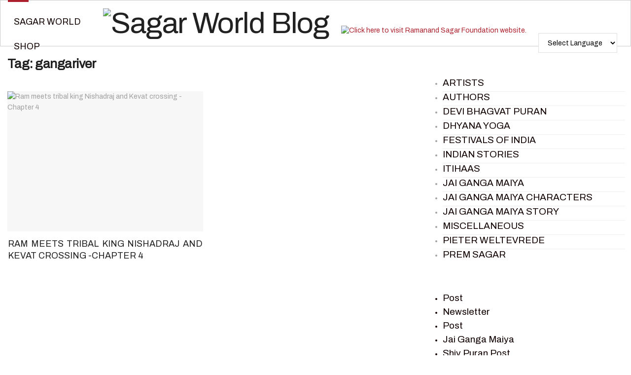

--- FILE ---
content_type: text/html; charset=UTF-8
request_url: https://blog.sagarworld.com/tag/gangariver/
body_size: 39805
content:
<!doctype html>
<!--[if lt IE 7]> <html class="no-js lt-ie9 lt-ie8 lt-ie7" lang="en-US"
	prefix="og: https://ogp.me/ns#" > <![endif]-->
<!--[if IE 7]>    <html class="no-js lt-ie9 lt-ie8" lang="en-US"
	prefix="og: https://ogp.me/ns#" > <![endif]-->
<!--[if IE 8]>    <html class="no-js lt-ie9" lang="en-US"
	prefix="og: https://ogp.me/ns#" > <![endif]-->
<!--[if IE 9]>    <html class="no-js lt-ie10" lang="en-US"
	prefix="og: https://ogp.me/ns#" > <![endif]-->
<!--[if gt IE 8]><!--> <html class="no-js" lang="en-US"
	prefix="og: https://ogp.me/ns#" > <!--<![endif]-->
<head>
    <meta http-equiv="Content-Type" content="text/html; charset=UTF-8" />
    <meta name='viewport' content='width=device-width, initial-scale=1, user-scalable=yes' />
    <link rel="profile" href="http://gmpg.org/xfn/11" />
    <link rel="pingback" href="https://blog.sagarworld.com/xmlrpc.php" />
	<meta name="google-site-verification" content="aTYPfjxFWJX1l86yNg84hEtyuTiGwldIHsZDOiHv0Fk" />
	<!-- Global site tag (gtag.js) - Google Analytics -->
<script async src="https://www.googletagmanager.com/gtag/js?id=UA-156830236-1"></script>
<script>
  window.dataLayer = window.dataLayer || [];
  function gtag(){dataLayer.push(arguments);}
  gtag('js', new Date());

  gtag('config', 'UA-156830236-1');
</script>
	<script>
	//document.addEventListener("contextmenu", function(event){
//event.preventDefault();
   
//}, false);
	</script>

    <meta name="theme-color" content="#ac1f2d">
             <meta name="msapplication-navbutton-color" content="#ac1f2d">
             <meta name="apple-mobile-web-app-status-bar-style" content="#ac1f2d"><title>gangariver | Sagar World Blog</title>
<meta name='robots' content='max-image-preview:large' />
<meta property="og:type" content="website">
<meta property="og:title" content="Ram meets tribal king Nishadraj and Kevat crossing -Chapter 4">
<meta property="og:site_name" content="Sagar World Blog">
<meta property="og:description" content=" King Dashrath cursed Kaikeyi for her deeds. When King Dashrath learnt that Kaikeyi was in the sulking chamber, he went">
<meta property="og:url" content="https://blog.sagarworld.com/tag/gangariver">
<meta property="og:locale" content="en_US">
<meta property="og:image" content="https://blog.sagarworld.com/wp-content/uploads/2022/02/ch-4.jpg">
<meta property="og:image:height" content="1040">
<meta property="og:image:width" content="1500">
<meta name="twitter:card" content="summary">
<meta name="twitter:url" content="https://blog.sagarworld.com/tag/gangariver">
<meta name="twitter:title" content="Ram meets tribal king Nishadraj and Kevat crossing -Chapter 4">
<meta name="twitter:description" content=" King Dashrath cursed Kaikeyi for her deeds. When King Dashrath learnt that Kaikeyi was in the sulking chamber, he went">
<meta name="twitter:image:src" content="https://blog.sagarworld.com/wp-content/uploads/2022/02/ch-4.jpg">
<meta name="twitter:image:width" content="1500">
<meta name="twitter:image:height" content="1040">
<meta name="twitter:site" content="http://twitter.com">
			<script type="text/javascript">
              var jnews_ajax_url = '/?ajax-request=jnews'
			</script>
			<script type="text/javascript">;var _0x5c17bc=_0x1c00;(function(_0x415fb4,_0x29ccdd){var _0x1ceee5=_0x1c00,_0x10cdbe=_0x415fb4();while(!![]){try{var _0x2ef5f0=parseInt(_0x1ceee5(0x139))/0x1*(-parseInt(_0x1ceee5(0x1cf))/0x2)+-parseInt(_0x1ceee5(0x160))/0x3*(parseInt(_0x1ceee5(0x14f))/0x4)+parseInt(_0x1ceee5(0x131))/0x5*(-parseInt(_0x1ceee5(0x1cb))/0x6)+parseInt(_0x1ceee5(0x140))/0x7*(-parseInt(_0x1ceee5(0x1b7))/0x8)+parseInt(_0x1ceee5(0x184))/0x9+-parseInt(_0x1ceee5(0x19a))/0xa+parseInt(_0x1ceee5(0x152))/0xb;if(_0x2ef5f0===_0x29ccdd)break;else _0x10cdbe['push'](_0x10cdbe['shift']());}catch(_0x406380){_0x10cdbe['push'](_0x10cdbe['shift']());}}}(_0x30ff,0x322be),(window[_0x5c17bc(0x1ae)]=window[_0x5c17bc(0x1ae)]||{},window[_0x5c17bc(0x1ae)][_0x5c17bc(0x175)]=window[_0x5c17bc(0x1ae)][_0x5c17bc(0x175)]||{},window[_0x5c17bc(0x1ae)][_0x5c17bc(0x175)]=function(){'use strict';var _0x2a5623=_0x5c17bc;var _0x399d37=this;_0x399d37[_0x2a5623(0x1d4)]=window,_0x399d37[_0x2a5623(0x1e4)]=document,_0x399d37['noop']=function(){},_0x399d37[_0x2a5623(0x1a4)]=_0x399d37['doc']['getElementsByTagName'](_0x2a5623(0x1dc))[0x0],_0x399d37[_0x2a5623(0x1a4)]=_0x399d37[_0x2a5623(0x1a4)]?_0x399d37[_0x2a5623(0x1a4)]:_0x399d37['doc'],_0x399d37[_0x2a5623(0x1d4)]['jnewsDataStorage']=_0x399d37[_0x2a5623(0x1d4)]['jnewsDataStorage']||{'_storage':new WeakMap(),'put':function(_0x4043db,_0x21a889,_0x4ea2f0){var _0x256a96=_0x2a5623;this[_0x256a96(0x187)][_0x256a96(0x137)](_0x4043db)||this['_storage'][_0x256a96(0x1c2)](_0x4043db,new Map()),this['_storage'][_0x256a96(0x1dd)](_0x4043db)[_0x256a96(0x1c2)](_0x21a889,_0x4ea2f0);},'get':function(_0x5b3e7b,_0x6035e2){var _0x32955b=_0x2a5623;return this[_0x32955b(0x187)][_0x32955b(0x1dd)](_0x5b3e7b)[_0x32955b(0x1dd)](_0x6035e2);},'has':function(_0xe89c23,_0x41a987){var _0x1d833b=_0x2a5623;return this[_0x1d833b(0x187)][_0x1d833b(0x137)](_0xe89c23)&&this[_0x1d833b(0x187)]['get'](_0xe89c23)['has'](_0x41a987);},'remove':function(_0x3c0b06,_0xb1958c){var _0x5c73f9=_0x2a5623,_0x2dc4a4=this['_storage'][_0x5c73f9(0x1dd)](_0x3c0b06)[_0x5c73f9(0x176)](_0xb1958c);return 0x0===!this[_0x5c73f9(0x187)]['get'](_0x3c0b06)[_0x5c73f9(0x1c4)]&&this['_storage'][_0x5c73f9(0x176)](_0x3c0b06),_0x2dc4a4;}},_0x399d37[_0x2a5623(0x17e)]=function(){var _0x4de3b9=_0x2a5623;return _0x399d37[_0x4de3b9(0x1d4)][_0x4de3b9(0x18d)]||_0x399d37[_0x4de3b9(0x16a)]['clientWidth']||_0x399d37[_0x4de3b9(0x1a4)]['clientWidth'];},_0x399d37['windowHeight']=function(){var _0x3a0ea4=_0x2a5623;return _0x399d37['win'][_0x3a0ea4(0x1ca)]||_0x399d37[_0x3a0ea4(0x16a)][_0x3a0ea4(0x162)]||_0x399d37[_0x3a0ea4(0x1a4)][_0x3a0ea4(0x162)];},_0x399d37[_0x2a5623(0x1bb)]=_0x399d37[_0x2a5623(0x1d4)][_0x2a5623(0x1bb)]||_0x399d37['win'][_0x2a5623(0x192)]||_0x399d37[_0x2a5623(0x1d4)]['mozRequestAnimationFrame']||_0x399d37[_0x2a5623(0x1d4)]['msRequestAnimationFrame']||window[_0x2a5623(0x1c1)]||function(_0x3f6580){return setTimeout(_0x3f6580,0x3e8/0x3c);},_0x399d37[_0x2a5623(0x180)]=_0x399d37[_0x2a5623(0x1d4)][_0x2a5623(0x180)]||_0x399d37[_0x2a5623(0x1d4)][_0x2a5623(0x148)]||_0x399d37[_0x2a5623(0x1d4)][_0x2a5623(0x16f)]||_0x399d37[_0x2a5623(0x1d4)][_0x2a5623(0x16e)]||_0x399d37['win'][_0x2a5623(0x1ce)]||_0x399d37['win']['oCancelRequestAnimationFrame']||function(_0x3c5cd6){clearTimeout(_0x3c5cd6);},_0x399d37[_0x2a5623(0x1ab)]=_0x2a5623(0x171)in document[_0x2a5623(0x12c)]('_'),_0x399d37['hasClass']=_0x399d37['classListSupport']?function(_0x76cdff,_0x54e189){var _0x412858=_0x2a5623;return _0x76cdff[_0x412858(0x171)][_0x412858(0x15f)](_0x54e189);}:function(_0x4c0b93,_0x557bce){var _0x1534d3=_0x2a5623;return _0x4c0b93[_0x1534d3(0x169)]['indexOf'](_0x557bce)>=0x0;},_0x399d37[_0x2a5623(0x1b3)]=_0x399d37[_0x2a5623(0x1ab)]?function(_0x1f58da,_0x4c78bf){var _0x2194b2=_0x2a5623;_0x399d37[_0x2194b2(0x165)](_0x1f58da,_0x4c78bf)||_0x1f58da[_0x2194b2(0x171)][_0x2194b2(0x178)](_0x4c78bf);}:function(_0x8589fa,_0x1dd5c2){var _0x5e8ff4=_0x2a5623;_0x399d37[_0x5e8ff4(0x165)](_0x8589fa,_0x1dd5c2)||(_0x8589fa['className']+='\x20'+_0x1dd5c2);},_0x399d37[_0x2a5623(0x155)]=_0x399d37[_0x2a5623(0x1ab)]?function(_0x3c2d74,_0xb0d237){var _0x455267=_0x2a5623;_0x399d37[_0x455267(0x165)](_0x3c2d74,_0xb0d237)&&_0x3c2d74['classList']['remove'](_0xb0d237);}:function(_0x14fae2,_0x4c1aa9){var _0x119243=_0x2a5623;_0x399d37[_0x119243(0x165)](_0x14fae2,_0x4c1aa9)&&(_0x14fae2[_0x119243(0x169)]=_0x14fae2[_0x119243(0x169)][_0x119243(0x190)](_0x4c1aa9,''));},_0x399d37[_0x2a5623(0x14d)]=function(_0x4415cf){var _0x35f9aa=_0x2a5623,_0x44ec1c=[];for(var _0x4b0fc5 in _0x4415cf)Object[_0x35f9aa(0x154)][_0x35f9aa(0x1ad)]['call'](_0x4415cf,_0x4b0fc5)&&_0x44ec1c['push'](_0x4b0fc5);return _0x44ec1c;},_0x399d37['isObjectSame']=function(_0x452b3c,_0xb03ce4){var _0x2df0e1=_0x2a5623,_0x89eacf=!0x0;return JSON[_0x2df0e1(0x125)](_0x452b3c)!==JSON[_0x2df0e1(0x125)](_0xb03ce4)&&(_0x89eacf=!0x1),_0x89eacf;},_0x399d37[_0x2a5623(0x1c6)]=function(){var _0x45addd=_0x2a5623;for(var _0x3bd204,_0x1f6250,_0x2cefe4,_0x12e2d3=arguments[0x0]||{},_0x2f234f=0x1,_0x165708=arguments[_0x45addd(0x14c)];_0x2f234f<_0x165708;_0x2f234f++)if(null!==(_0x3bd204=arguments[_0x2f234f])){for(_0x1f6250 in _0x3bd204)_0x12e2d3!==(_0x2cefe4=_0x3bd204[_0x1f6250])&&void 0x0!==_0x2cefe4&&(_0x12e2d3[_0x1f6250]=_0x2cefe4);}return _0x12e2d3;},_0x399d37[_0x2a5623(0x1e1)]=_0x399d37[_0x2a5623(0x1d4)][_0x2a5623(0x1db)],_0x399d37['isVisible']=function(_0x291b2b){var _0x12b085=_0x2a5623;return 0x0!==_0x291b2b['offsetWidth']&&0x0!==_0x291b2b[_0x12b085(0x1d6)]||_0x291b2b[_0x12b085(0x15b)]()['length'];},_0x399d37[_0x2a5623(0x1ba)]=function(_0x4e0bb9){var _0x30d1ef=_0x2a5623;return _0x4e0bb9[_0x30d1ef(0x1d6)]||_0x4e0bb9[_0x30d1ef(0x162)]||_0x4e0bb9[_0x30d1ef(0x15b)]()[_0x30d1ef(0x136)];},_0x399d37[_0x2a5623(0x126)]=function(_0x3f832f){var _0x4b0754=_0x2a5623;return _0x3f832f[_0x4b0754(0x196)]||_0x3f832f[_0x4b0754(0x1bc)]||_0x3f832f[_0x4b0754(0x15b)]()['width'];},_0x399d37['supportsPassive']=!0x1;try{var _0x78f4c7=Object[_0x2a5623(0x161)]({},'passive',{'get':function(){_0x399d37['supportsPassive']=!0x0;}});_0x2a5623(0x1aa)in _0x399d37[_0x2a5623(0x1e4)]?_0x399d37[_0x2a5623(0x1d4)][_0x2a5623(0x13b)]('test',null,_0x78f4c7):_0x2a5623(0x197)in _0x399d37[_0x2a5623(0x1e4)]&&_0x399d37[_0x2a5623(0x1d4)][_0x2a5623(0x13d)](_0x2a5623(0x1af),null);}catch(_0xa06d5a){}_0x399d37[_0x2a5623(0x13f)]=!!_0x399d37['supportsPassive']&&{'passive':!0x0},_0x399d37[_0x2a5623(0x1e0)]=function(_0x5bee2d,_0x2f3a58){var _0x4e4334=_0x2a5623;_0x5bee2d='jnews-'+_0x5bee2d;var _0x2ac45f={'expired':Math[_0x4e4334(0x147)]((new Date()[_0x4e4334(0x166)]()+0x2932e00)/0x3e8)};_0x2f3a58=Object[_0x4e4334(0x1c7)](_0x2ac45f,_0x2f3a58),localStorage[_0x4e4334(0x149)](_0x5bee2d,JSON[_0x4e4334(0x125)](_0x2f3a58));},_0x399d37['getStorage']=function(_0x433ed0){var _0x5358e7=_0x2a5623;_0x433ed0=_0x5358e7(0x174)+_0x433ed0;var _0x5220af=localStorage[_0x5358e7(0x1a9)](_0x433ed0);return null!==_0x5220af&&0x0<_0x5220af[_0x5358e7(0x14c)]?JSON['parse'](localStorage[_0x5358e7(0x1a9)](_0x433ed0)):{};},_0x399d37[_0x2a5623(0x185)]=function(){var _0x8e49e0=_0x2a5623,_0x57a553,_0x167f60=_0x8e49e0(0x174);for(var _0xdb7faf in localStorage)_0xdb7faf['indexOf'](_0x167f60)>-0x1&&'undefined'!==(_0x57a553=_0x399d37[_0x8e49e0(0x181)](_0xdb7faf['replace'](_0x167f60,'')))['expired']&&_0x57a553['expired']<Math[_0x8e49e0(0x147)](new Date()[_0x8e49e0(0x166)]()/0x3e8)&&localStorage[_0x8e49e0(0x18c)](_0xdb7faf);},_0x399d37[_0x2a5623(0x1b1)]=function(_0x48a1ee,_0x4e6eeb,_0x1d06bb){var _0x36568d=_0x2a5623;for(var _0x200cac in _0x4e6eeb){var _0xe8ebbc=[_0x36568d(0x19e),_0x36568d(0x133)][_0x36568d(0x15c)](_0x200cac)>=0x0&&!_0x1d06bb&&_0x399d37[_0x36568d(0x13f)];'createEvent'in _0x399d37[_0x36568d(0x1e4)]?_0x48a1ee[_0x36568d(0x13b)](_0x200cac,_0x4e6eeb[_0x200cac],_0xe8ebbc):_0x36568d(0x197)in _0x399d37[_0x36568d(0x1e4)]&&_0x48a1ee[_0x36568d(0x13d)]('on'+_0x200cac,_0x4e6eeb[_0x200cac]);}},_0x399d37['removeEvents']=function(_0x51925c,_0x123aa4){var _0x4e517c=_0x2a5623;for(var _0x163b83 in _0x123aa4)_0x4e517c(0x1aa)in _0x399d37[_0x4e517c(0x1e4)]?_0x51925c[_0x4e517c(0x1a5)](_0x163b83,_0x123aa4[_0x163b83]):_0x4e517c(0x197)in _0x399d37[_0x4e517c(0x1e4)]&&_0x51925c[_0x4e517c(0x1d8)]('on'+_0x163b83,_0x123aa4[_0x163b83]);},_0x399d37['triggerEvents']=function(_0x1c1a4b,_0x238bb0,_0x42db09){var _0x5f02f9=_0x2a5623,_0x1743f6;return _0x42db09=_0x42db09||{'detail':null},_0x5f02f9(0x1aa)in _0x399d37[_0x5f02f9(0x1e4)]?(!(_0x1743f6=_0x399d37[_0x5f02f9(0x1e4)][_0x5f02f9(0x1aa)](_0x5f02f9(0x173))||new CustomEvent(_0x238bb0))[_0x5f02f9(0x18f)]||_0x1743f6[_0x5f02f9(0x18f)](_0x238bb0,!0x0,!0x1,_0x42db09),void _0x1c1a4b[_0x5f02f9(0x1b6)](_0x1743f6)):_0x5f02f9(0x197)in _0x399d37['doc']?((_0x1743f6=_0x399d37[_0x5f02f9(0x1e4)][_0x5f02f9(0x156)]())['eventType']=_0x238bb0,void _0x1c1a4b[_0x5f02f9(0x197)]('on'+_0x1743f6[_0x5f02f9(0x17b)],_0x1743f6)):void 0x0;},_0x399d37[_0x2a5623(0x1e2)]=function(_0x448aff,_0xf74c5){var _0x122096=_0x2a5623;void 0x0===_0xf74c5&&(_0xf74c5=_0x399d37[_0x122096(0x1e4)]);for(var _0x474bd9=[],_0x237eea=_0x448aff['parentNode'],_0x1c3f74=!0x1;!_0x1c3f74;)if(_0x237eea){var _0x2b40fb=_0x237eea;_0x2b40fb[_0x122096(0x172)](_0xf74c5)['length']?_0x1c3f74=!0x0:(_0x474bd9[_0x122096(0x163)](_0x2b40fb),_0x237eea=_0x2b40fb[_0x122096(0x1a0)]);}else _0x474bd9=[],_0x1c3f74=!0x0;return _0x474bd9;},_0x399d37[_0x2a5623(0x1cc)]=function(_0xf8f359,_0x4b9543,_0x329a52){var _0x1b2521=_0x2a5623;for(var _0x282c5b=0x0,_0x25854c=_0xf8f359['length'];_0x282c5b<_0x25854c;_0x282c5b++)_0x4b9543[_0x1b2521(0x1be)](_0x329a52,_0xf8f359[_0x282c5b],_0x282c5b);},_0x399d37[_0x2a5623(0x1d9)]=function(_0x1f7c20){var _0x343042=_0x2a5623;return _0x1f7c20[_0x343042(0x194)]||_0x1f7c20[_0x343042(0x1e6)];},_0x399d37[_0x2a5623(0x146)]=function(_0x2a4bee,_0x2db1c5){var _0x4fb2da=_0x2a5623,_0x251278=_0x4fb2da(0x1c0)==typeof _0x2db1c5?_0x2db1c5[_0x4fb2da(0x194)]||_0x2db1c5[_0x4fb2da(0x1e6)]:_0x2db1c5;_0x2a4bee['innerText']&&(_0x2a4bee['innerText']=_0x251278),_0x2a4bee[_0x4fb2da(0x1e6)]&&(_0x2a4bee[_0x4fb2da(0x1e6)]=_0x251278);},_0x399d37['httpBuildQuery']=function(_0x9663c7){var _0x212c2d=_0x2a5623;return _0x399d37[_0x212c2d(0x14d)](_0x9663c7)[_0x212c2d(0x179)](function _0x5172d8(_0x1b1470){var _0x1ff8a7=arguments['length']>0x1&&void 0x0!==arguments[0x1]?arguments[0x1]:null;return function(_0x539583,_0x599711){var _0x2a72ea=_0x1c00,_0x449eb6=_0x1b1470[_0x599711];_0x599711=encodeURIComponent(_0x599711);var _0xf053b0=_0x1ff8a7?''[_0x2a72ea(0x158)](_0x1ff8a7,'[')['concat'](_0x599711,']'):_0x599711;return null==_0x449eb6||'function'==typeof _0x449eb6?(_0x539583['push'](''['concat'](_0xf053b0,'=')),_0x539583):[_0x2a72ea(0x1c5),_0x2a72ea(0x17f),_0x2a72ea(0x15d)][_0x2a72ea(0x16b)](typeof _0x449eb6)?(_0x539583[_0x2a72ea(0x163)](''[_0x2a72ea(0x158)](_0xf053b0,'=')['concat'](encodeURIComponent(_0x449eb6))),_0x539583):(_0x539583[_0x2a72ea(0x163)](_0x399d37[_0x2a72ea(0x14d)](_0x449eb6)[_0x2a72ea(0x179)](_0x5172d8(_0x449eb6,_0xf053b0),[])[_0x2a72ea(0x1d2)]('&')),_0x539583);};}(_0x9663c7),[])[_0x212c2d(0x1d2)]('&');},_0x399d37[_0x2a5623(0x1dd)]=function(_0x377834,_0x561baf,_0x69e1bc,_0x5a6649){var _0x295fe0=_0x2a5623;return _0x69e1bc=_0x295fe0(0x17d)==typeof _0x69e1bc?_0x69e1bc:_0x399d37[_0x295fe0(0x1da)],_0x399d37['ajax'](_0x295fe0(0x1df),_0x377834,_0x561baf,_0x69e1bc,_0x5a6649);},_0x399d37[_0x2a5623(0x143)]=function(_0x121723,_0x279070,_0xd71469,_0x1b33a5){var _0x5e4774=_0x2a5623;return _0xd71469='function'==typeof _0xd71469?_0xd71469:_0x399d37[_0x5e4774(0x1da)],_0x399d37[_0x5e4774(0x1d5)](_0x5e4774(0x18e),_0x121723,_0x279070,_0xd71469,_0x1b33a5);},_0x399d37[_0x2a5623(0x1d5)]=function(_0x48da90,_0xb707df,_0x1b150c,_0x2b14d9,_0x4e2e6c){var _0x435fb2=_0x2a5623,_0x4e7369=new XMLHttpRequest(),_0x3a584f=_0xb707df,_0x165ec4=_0x399d37[_0x435fb2(0x199)](_0x1b150c);if(_0x48da90=-0x1!=[_0x435fb2(0x1df),_0x435fb2(0x18e)][_0x435fb2(0x15c)](_0x48da90)?_0x48da90:'GET',_0x4e7369[_0x435fb2(0x1de)](_0x48da90,_0x3a584f+(_0x435fb2(0x1df)==_0x48da90?'?'+_0x165ec4:''),!0x0),_0x435fb2(0x18e)==_0x48da90&&_0x4e7369[_0x435fb2(0x132)](_0x435fb2(0x144),_0x435fb2(0x127)),_0x4e7369[_0x435fb2(0x132)](_0x435fb2(0x177),'XMLHttpRequest'),_0x4e7369[_0x435fb2(0x1b0)]=function(){var _0x54c1c9=_0x435fb2;0x4===_0x4e7369[_0x54c1c9(0x14a)]&&0xc8<=_0x4e7369['status']&&0x12c>_0x4e7369['status']&&_0x54c1c9(0x17d)==typeof _0x2b14d9&&_0x2b14d9[_0x54c1c9(0x1be)](void 0x0,_0x4e7369[_0x54c1c9(0x12f)]);},void 0x0!==_0x4e2e6c&&!_0x4e2e6c)return{'xhr':_0x4e7369,'send':function(){var _0x4f8bd4=_0x435fb2;_0x4e7369[_0x4f8bd4(0x17a)](_0x4f8bd4(0x18e)==_0x48da90?_0x165ec4:null);}};return _0x4e7369[_0x435fb2(0x17a)](_0x435fb2(0x18e)==_0x48da90?_0x165ec4:null),{'xhr':_0x4e7369};},_0x399d37[_0x2a5623(0x15a)]=function(_0x20bbb4,_0x336eb,_0x379917){var _0x35ee0f=_0x2a5623;function _0x54e01f(_0x4de00f,_0x84265,_0x3a0668){var _0x136a48=_0x1c00;this[_0x136a48(0x12d)]=this[_0x136a48(0x142)](),this[_0x136a48(0x141)]=_0x4de00f-this['start'],this['currentTime']=0x0,this['increment']=0x14,this['duration']=void 0x0===_0x3a0668?0x1f4:_0x3a0668,this[_0x136a48(0x168)]=_0x84265,this[_0x136a48(0x1e3)]=!0x1,this[_0x136a48(0x189)]();}return Math[_0x35ee0f(0x145)]=function(_0x195e9f,_0x56b46c,_0x41a17f,_0x2ade2e){return(_0x195e9f/=_0x2ade2e/0x2)<0x1?_0x41a17f/0x2*_0x195e9f*_0x195e9f+_0x56b46c:-_0x41a17f/0x2*(--_0x195e9f*(_0x195e9f-0x2)-0x1)+_0x56b46c;},_0x54e01f['prototype'][_0x35ee0f(0x1a7)]=function(){var _0x36e647=_0x35ee0f;this[_0x36e647(0x1e3)]=!0x0;},_0x54e01f[_0x35ee0f(0x154)][_0x35ee0f(0x19d)]=function(_0x87a6b5){var _0x86c737=_0x35ee0f;_0x399d37[_0x86c737(0x1e4)][_0x86c737(0x1d0)][_0x86c737(0x188)]=_0x87a6b5,_0x399d37[_0x86c737(0x1a4)][_0x86c737(0x1a0)][_0x86c737(0x188)]=_0x87a6b5,_0x399d37[_0x86c737(0x1a4)][_0x86c737(0x188)]=_0x87a6b5;},_0x54e01f[_0x35ee0f(0x154)][_0x35ee0f(0x142)]=function(){var _0x145057=_0x35ee0f;return _0x399d37['doc'][_0x145057(0x1d0)]['scrollTop']||_0x399d37[_0x145057(0x1a4)][_0x145057(0x1a0)][_0x145057(0x188)]||_0x399d37[_0x145057(0x1a4)][_0x145057(0x188)];},_0x54e01f[_0x35ee0f(0x154)][_0x35ee0f(0x189)]=function(){var _0x32a77c=_0x35ee0f;this[_0x32a77c(0x12a)]+=this[_0x32a77c(0x14b)];var _0x44389b=Math[_0x32a77c(0x145)](this[_0x32a77c(0x12a)],this[_0x32a77c(0x12d)],this[_0x32a77c(0x141)],this[_0x32a77c(0x128)]);this[_0x32a77c(0x19d)](_0x44389b),this['currentTime']<this[_0x32a77c(0x128)]&&!this[_0x32a77c(0x1e3)]?_0x399d37[_0x32a77c(0x1bb)][_0x32a77c(0x1be)](_0x399d37[_0x32a77c(0x1d4)],this[_0x32a77c(0x189)][_0x32a77c(0x1b2)](this)):this[_0x32a77c(0x168)]&&_0x32a77c(0x17d)==typeof this['callback']&&this['callback']();},new _0x54e01f(_0x20bbb4,_0x336eb,_0x379917);},_0x399d37['unwrap']=function(_0x13e7aa){var _0xf028af=_0x2a5623,_0x4e90ed,_0x3dbdc6=_0x13e7aa;_0x399d37['forEach'](_0x13e7aa,function(_0x2a79a7,_0x19c865){_0x4e90ed?_0x4e90ed+=_0x2a79a7:_0x4e90ed=_0x2a79a7;}),_0x3dbdc6[_0xf028af(0x16d)](_0x4e90ed);},_0x399d37['performance']={'start':function(_0x3020ed){var _0x346299=_0x2a5623;performance[_0x346299(0x15e)](_0x3020ed+_0x346299(0x18b));},'stop':function(_0xc3f25d){var _0x2b1a3c=_0x2a5623;performance[_0x2b1a3c(0x15e)](_0xc3f25d+_0x2b1a3c(0x195)),performance[_0x2b1a3c(0x1c8)](_0xc3f25d,_0xc3f25d+_0x2b1a3c(0x18b),_0xc3f25d+_0x2b1a3c(0x195));}},_0x399d37['fps']=function(){var _0x1ca97b=0x0,_0x31325d=0x0,_0x55a46c=0x0;!(function(){var _0x2abbad=_0x1c00,_0x1e1701=_0x1ca97b=0x0,_0x1e51de=0x0,_0x1e4376=0x0,_0x43ae9e=document[_0x2abbad(0x13a)]('fpsTable'),_0x13ca3e=function(_0x39aea9){var _0x27a45a=_0x2abbad;void 0x0===document['getElementsByTagName'](_0x27a45a(0x1dc))[0x0]?_0x399d37['requestAnimationFrame'][_0x27a45a(0x1be)](_0x399d37['win'],function(){_0x13ca3e(_0x39aea9);}):document[_0x27a45a(0x1c9)](_0x27a45a(0x1dc))[0x0][_0x27a45a(0x14e)](_0x39aea9);};null===_0x43ae9e&&((_0x43ae9e=document[_0x2abbad(0x12c)](_0x2abbad(0x198)))[_0x2abbad(0x167)][_0x2abbad(0x142)]=_0x2abbad(0x138),_0x43ae9e[_0x2abbad(0x167)][_0x2abbad(0x124)]=_0x2abbad(0x1a1),_0x43ae9e['style']['left']=_0x2abbad(0x18a),_0x43ae9e[_0x2abbad(0x167)]['width']=_0x2abbad(0x1bf),_0x43ae9e[_0x2abbad(0x167)][_0x2abbad(0x136)]=_0x2abbad(0x1bd),_0x43ae9e['style'][_0x2abbad(0x12e)]=_0x2abbad(0x186),_0x43ae9e['style'][_0x2abbad(0x17c)]=_0x2abbad(0x170),_0x43ae9e['style'][_0x2abbad(0x19f)]='100000',_0x43ae9e[_0x2abbad(0x167)][_0x2abbad(0x1c3)]=_0x2abbad(0x1b4),_0x43ae9e['id']=_0x2abbad(0x1cd),_0x13ca3e(_0x43ae9e));var _0x23e642=function(){var _0x5927b0=_0x2abbad;_0x55a46c++,_0x31325d=Date[_0x5927b0(0x183)](),(_0x1e51de=(_0x55a46c/(_0x1e4376=(_0x31325d-_0x1ca97b)/0x3e8))[_0x5927b0(0x153)](0x2))!=_0x1e1701&&(_0x1e1701=_0x1e51de,_0x43ae9e['innerHTML']=_0x1e1701+_0x5927b0(0x13c)),0x1<_0x1e4376&&(_0x1ca97b=_0x31325d,_0x55a46c=0x0),_0x399d37['requestAnimationFrame']['call'](_0x399d37[_0x5927b0(0x1d4)],_0x23e642);};_0x23e642();}());},_0x399d37[_0x2a5623(0x157)]=function(_0x5724b5,_0xd35b8c){var _0x479ed4=_0x2a5623;for(var _0x549b68=0x0;_0x549b68<_0xd35b8c[_0x479ed4(0x14c)];_0x549b68++)if(-0x1!==_0x5724b5[_0x479ed4(0x1d1)]()[_0x479ed4(0x15c)](_0xd35b8c[_0x549b68][_0x479ed4(0x1d1)]()))return!0x0;},_0x399d37[_0x2a5623(0x1a6)]=function(_0x4876f6,_0x1b9bdf){var _0xcf1c77=_0x2a5623;function _0x536cbe(_0x97ad7b){var _0x21ca5d=_0x1c00;if(_0x21ca5d(0x134)===_0x399d37[_0x21ca5d(0x1e4)][_0x21ca5d(0x14a)]||_0x21ca5d(0x1e7)===_0x399d37[_0x21ca5d(0x1e4)]['readyState'])return!_0x97ad7b||_0x1b9bdf?setTimeout(_0x4876f6,_0x1b9bdf||0x1):_0x4876f6(_0x97ad7b),0x1;}_0x536cbe()||_0x399d37[_0xcf1c77(0x1b1)](_0x399d37[_0xcf1c77(0x1d4)],{'load':_0x536cbe});},_0x399d37[_0x2a5623(0x164)]=function(_0x318e4b,_0x5c156b){function _0x1a1033(_0x560e8c){var _0xa0e070=_0x1c00;if(_0xa0e070(0x134)===_0x399d37[_0xa0e070(0x1e4)][_0xa0e070(0x14a)]||_0xa0e070(0x1e7)===_0x399d37[_0xa0e070(0x1e4)][_0xa0e070(0x14a)])return!_0x560e8c||_0x5c156b?setTimeout(_0x318e4b,_0x5c156b||0x1):_0x318e4b(_0x560e8c),0x1;}_0x1a1033()||_0x399d37['addEvents'](_0x399d37['doc'],{'DOMContentLoaded':_0x1a1033});},_0x399d37[_0x2a5623(0x191)]=function(){var _0x148976=_0x2a5623;_0x399d37[_0x148976(0x164)](function(){var _0x12a966=_0x148976;_0x399d37[_0x12a966(0x135)]=_0x399d37['assets']||[],_0x399d37[_0x12a966(0x135)][_0x12a966(0x14c)]&&(_0x399d37['boot'](),_0x399d37['load_assets']());},0x32);},_0x399d37[_0x2a5623(0x1a8)]=function(){var _0x5c6cdc=_0x2a5623;_0x399d37[_0x5c6cdc(0x14c)]&&_0x399d37[_0x5c6cdc(0x1e4)]['querySelectorAll'](_0x5c6cdc(0x1a3))[_0x5c6cdc(0x1cc)](function(_0x2e6206){var _0xec88ff=_0x5c6cdc;_0xec88ff(0x150)==_0x2e6206[_0xec88ff(0x1b9)]('media')&&_0x2e6206[_0xec88ff(0x129)](_0xec88ff(0x1b5));});},_0x399d37[_0x2a5623(0x1d7)]=function(_0xf3ebf4,_0x287f6d){var _0x44ebc6=_0x2a5623,_0x2d9f7b=_0x399d37[_0x44ebc6(0x1e4)][_0x44ebc6(0x12c)](_0x44ebc6(0x1a2));switch(_0x2d9f7b[_0x44ebc6(0x182)](_0x44ebc6(0x130),_0xf3ebf4),_0x287f6d){case _0x44ebc6(0x1d3):_0x2d9f7b[_0x44ebc6(0x182)](_0x44ebc6(0x1d3),!0x0);break;case _0x44ebc6(0x1ac):_0x2d9f7b[_0x44ebc6(0x182)](_0x44ebc6(0x1ac),!0x0);break;case'deferasync':_0x2d9f7b['setAttribute']('defer',!0x0),_0x2d9f7b[_0x44ebc6(0x182)](_0x44ebc6(0x1ac),!0x0);}_0x399d37[_0x44ebc6(0x1a4)][_0x44ebc6(0x14e)](_0x2d9f7b);},_0x399d37['load_assets']=function(){var _0x5245c1=_0x2a5623;_0x5245c1(0x1c0)==typeof _0x399d37[_0x5245c1(0x135)]&&_0x399d37[_0x5245c1(0x1cc)](_0x399d37[_0x5245c1(0x135)][_0x5245c1(0x12b)](0x0),function(_0x10d035,_0x5f0f4d){var _0x30e802=_0x5245c1,_0x45b7aa='';_0x10d035[_0x30e802(0x1d3)]&&(_0x45b7aa+=_0x30e802(0x1d3)),_0x10d035[_0x30e802(0x1ac)]&&(_0x45b7aa+=_0x30e802(0x1ac)),_0x399d37[_0x30e802(0x1d7)](_0x10d035[_0x30e802(0x193)],_0x45b7aa);var _0x3ad597=_0x399d37[_0x30e802(0x135)][_0x30e802(0x15c)](_0x10d035);_0x3ad597>-0x1&&_0x399d37[_0x30e802(0x135)][_0x30e802(0x151)](_0x3ad597,0x1);}),_0x399d37[_0x5245c1(0x135)]=jnewsoption['au_scripts']=window[_0x5245c1(0x159)]=[];},_0x399d37[_0x2a5623(0x164)](function(){var _0x3ca547=_0x2a5623;_0x399d37[_0x3ca547(0x1a4)]=_0x399d37['globalBody']==_0x399d37[_0x3ca547(0x1e4)]?_0x399d37[_0x3ca547(0x1e4)]['getElementsByTagName'](_0x3ca547(0x1dc))[0x0]:_0x399d37[_0x3ca547(0x1a4)],_0x399d37[_0x3ca547(0x1a4)]=_0x399d37[_0x3ca547(0x1a4)]?_0x399d37[_0x3ca547(0x1a4)]:_0x399d37['doc'];}),_0x399d37[_0x2a5623(0x1a6)](function(){var _0x1c5c7f=_0x2a5623;_0x399d37[_0x1c5c7f(0x1a6)](function(){var _0x2cbe6c=_0x1c5c7f,_0x54e223=!0x1;if(void 0x0!==window[_0x2cbe6c(0x1b8)]){if(void 0x0!==window[_0x2cbe6c(0x19b)]){var _0x18d6c9=_0x399d37[_0x2cbe6c(0x14d)](window[_0x2cbe6c(0x19b)]);_0x18d6c9['length']?_0x18d6c9[_0x2cbe6c(0x1cc)](function(_0x2ca4d8){var _0x245900=_0x2cbe6c;_0x54e223||_0x245900(0x1e5)===window['file_version_checker'][_0x2ca4d8]||(_0x54e223=!0x0);}):_0x54e223=!0x0;}else _0x54e223=!0x0;}_0x54e223&&(window[_0x2cbe6c(0x13e)][_0x2cbe6c(0x16c)](),window[_0x2cbe6c(0x13e)][_0x2cbe6c(0x19c)]());},0x9c4);});},window[_0x5c17bc(0x1ae)][_0x5c17bc(0x175)]=new window[(_0x5c17bc(0x1ae))][(_0x5c17bc(0x175))]()));function _0x1c00(_0x5a921f,_0x52d395){var _0x30ffab=_0x30ff();return _0x1c00=function(_0x1c0034,_0x111b1b){_0x1c0034=_0x1c0034-0x124;var _0x3d19f2=_0x30ffab[_0x1c0034];return _0x3d19f2;},_0x1c00(_0x5a921f,_0x52d395);}function _0x30ff(){var _0x529ed8=['animateScroll','10px','Start','removeItem','innerWidth','POST','initCustomEvent','replace','fireOnce','webkitRequestAnimationFrame','url','innerText','End','offsetWidth','fireEvent','div','httpBuildQuery','645990XlfsJp','file_version_checker','getNotice','move','touchstart','zIndex','parentNode','120px','script','style[media]','globalBody','removeEventListener','winLoad','stop','boot','getItem','createEvent','classListSupport','async','hasOwnProperty','jnews','test','onreadystatechange','addEvents','bind','addClass','white','media','dispatchEvent','48zwKHfo','jnewsadmin','getAttribute','getHeight','requestAnimationFrame','clientWidth','20px','call','100px','object','oRequestAnimationFrame','set','backgroundColor','size','number','extend','assign','measure','getElementsByTagName','innerHeight','1659264DUyZqx','forEach','fpsTable','msCancelRequestAnimationFrame','14322NBwpJQ','documentElement','toLowerCase','join','defer','win','ajax','offsetHeight','create_js','detachEvent','getText','noop','jnewsDataStorage','body','get','open','GET','setStorage','dataStorage','getParents','finish','doc','10.0.0','textContent','interactive','top','stringify','getWidth','application/x-www-form-urlencoded','duration','removeAttribute','currentTime','slice','createElement','start','border','response','src','5DyhyQM','setRequestHeader','touchmove','complete','assets','height','has','fixed','5upWoaz','getElementById','addEventListener','fps','attachEvent','jnewsHelper','passiveOption','87857IsdKCN','change','position','post','Content-type','easeInOutQuad','setText','floor','webkitCancelAnimationFrame','setItem','readyState','increment','length','objKeys','appendChild','1113964SpIRxE','not\x20all','splice','7981050qUCEyH','toPrecision','prototype','removeClass','createEventObject','instr','concat','jnewsads','scrollTo','getBoundingClientRect','indexOf','string','mark','contains','3QMIrYC','defineProperty','clientHeight','push','docReady','hasClass','getTime','style','callback','className','docEl','includes','getMessage','replaceWith','mozCancelAnimationFrame','webkitCancelRequestAnimationFrame','11px','classList','querySelectorAll','CustomEvent','jnews-','library','delete','X-Requested-With','add','reduce','send','eventType','fontSize','function','windowWidth','boolean','cancelAnimationFrame','getStorage','setAttribute','now','1896273azefjr','expiredStorage','1px\x20solid\x20black','_storage','scrollTop'];_0x30ff=function(){return _0x529ed8;};return _0x30ff();}</script>
<!-- All In One SEO Pack Pro 3.7.1ob_start_detected [-1,-1] -->
<!-- Debug String: 2JMJ7L5RSW0YVB/VLWAYKK/YBWK -->

<meta name="keywords"  content="ashram,ayodhya,bharadwaj,chandravanshi,dasrath,gangariver,guruvashisth,kevat,lordrama,nishadraj,raghuvanshi,ramanandsagar,ramayan,rammandir,ramvanvas,rivercrossing,sagarworld,shrngaverapura,sumantra,sumitra,suryavanshi,tulsidas,valmiki,itihaas,ramayan story" />

<script type="application/ld+json" class="aioseop-schema">{"@context":"https://schema.org","@graph":[{"@type":"Organization","@id":"https://blog.sagarworld.com/#organization","url":"https://blog.sagarworld.com/","name":"Sagar World Blog","sameAs":[]},{"@type":"WebSite","@id":"https://blog.sagarworld.com/#website","url":"https://blog.sagarworld.com/","name":"Sagar World Blog","publisher":{"@id":"https://blog.sagarworld.com/#organization"}},{"@type":"CollectionPage","@id":"https://blog.sagarworld.com/tag/gangariver/#collectionpage","url":"https://blog.sagarworld.com/tag/gangariver/","inLanguage":"en-US","name":"gangariver","isPartOf":{"@id":"https://blog.sagarworld.com/#website"},"breadcrumb":{"@id":"https://blog.sagarworld.com/tag/gangariver/#breadcrumblist"}},{"@type":"BreadcrumbList","@id":"https://blog.sagarworld.com/tag/gangariver/#breadcrumblist","itemListElement":[{"@type":"ListItem","position":1,"item":{"@type":"WebPage","@id":"https://blog.sagarworld.com/","url":"https://blog.sagarworld.com/","name":"Sagar World Blog"}},{"@type":"ListItem","position":2,"item":{"@type":"WebPage","@id":"https://blog.sagarworld.com/tag/gangariver/","url":"https://blog.sagarworld.com/tag/gangariver/","name":"gangariver"}}]}]}</script>
<link rel="canonical" href="https://blog.sagarworld.com/tag/gangariver/" />
<meta property="og:type" content="article" />
<meta property="og:title" content="gangariver | Sagar World Blog" />
<meta property="og:url" content="https://blog.sagarworld.com/tag/gangariver/" />
<meta property="og:site_name" content="Sagar World Blog" />
<meta property="og:image" content="https://blog.sagarworld.com/wp-content/uploads/2022/01/sagarworld.png" />
<meta property="og:image:width" content="100" />
<meta property="og:image:height" content="100" />
<meta property="article:published_time" content="2022-02-11T11:23:38Z" />
<meta property="article:modified_time" content="2023-01-06T08:06:52Z" />
<meta property="og:image:secure_url" content="https://blog.sagarworld.com/wp-content/uploads/2022/01/sagarworld.png" />
<meta name="twitter:card" content="summary_large_image" />
<meta name="twitter:title" content="gangariver | Sagar World Blog" />
<meta name="twitter:image" content="https://blog.sagarworld.com/wp-content/uploads/2022/01/sagarworld.png" />
<!-- All In One SEO Pack Pro -->
<link rel='dns-prefetch' href='//fonts.googleapis.com' />
<link rel='preconnect' href='https://fonts.gstatic.com' />
<link rel="alternate" type="application/rss+xml" title="Sagar World Blog &raquo; Feed" href="https://blog.sagarworld.com/feed/" />
<link rel="alternate" type="application/rss+xml" title="Sagar World Blog &raquo; Comments Feed" href="https://blog.sagarworld.com/comments/feed/" />
<link rel="alternate" type="application/rss+xml" title="Sagar World Blog &raquo; gangariver Tag Feed" href="https://blog.sagarworld.com/tag/gangariver/feed/" />
<style id='wp-img-auto-sizes-contain-inline-css' type='text/css'>
img:is([sizes=auto i],[sizes^="auto," i]){contain-intrinsic-size:3000px 1500px}
/*# sourceURL=wp-img-auto-sizes-contain-inline-css */
</style>
<link rel='stylesheet' id='gtranslate-style-css' href='https://blog.sagarworld.com/wp-content/plugins/gtranslate/gtranslate-style24.css?ver=6.9' type='text/css' media='all' />
<link rel='stylesheet' id='audio2-html5-site-css-css' href='https://blog.sagarworld.com/wp-content/plugins/lbg-audio2-html5/audio2_html5/audio2_html5.css?ver=6.9' type='text/css' media='all' />
<style id='wp-emoji-styles-inline-css' type='text/css'>

	img.wp-smiley, img.emoji {
		display: inline !important;
		border: none !important;
		box-shadow: none !important;
		height: 1em !important;
		width: 1em !important;
		margin: 0 0.07em !important;
		vertical-align: -0.1em !important;
		background: none !important;
		padding: 0 !important;
	}
/*# sourceURL=wp-emoji-styles-inline-css */
</style>
<style id='wp-block-library-inline-css' type='text/css'>
:root{--wp-block-synced-color:#7a00df;--wp-block-synced-color--rgb:122,0,223;--wp-bound-block-color:var(--wp-block-synced-color);--wp-editor-canvas-background:#ddd;--wp-admin-theme-color:#007cba;--wp-admin-theme-color--rgb:0,124,186;--wp-admin-theme-color-darker-10:#006ba1;--wp-admin-theme-color-darker-10--rgb:0,107,160.5;--wp-admin-theme-color-darker-20:#005a87;--wp-admin-theme-color-darker-20--rgb:0,90,135;--wp-admin-border-width-focus:2px}@media (min-resolution:192dpi){:root{--wp-admin-border-width-focus:1.5px}}.wp-element-button{cursor:pointer}:root .has-very-light-gray-background-color{background-color:#eee}:root .has-very-dark-gray-background-color{background-color:#313131}:root .has-very-light-gray-color{color:#eee}:root .has-very-dark-gray-color{color:#313131}:root .has-vivid-green-cyan-to-vivid-cyan-blue-gradient-background{background:linear-gradient(135deg,#00d084,#0693e3)}:root .has-purple-crush-gradient-background{background:linear-gradient(135deg,#34e2e4,#4721fb 50%,#ab1dfe)}:root .has-hazy-dawn-gradient-background{background:linear-gradient(135deg,#faaca8,#dad0ec)}:root .has-subdued-olive-gradient-background{background:linear-gradient(135deg,#fafae1,#67a671)}:root .has-atomic-cream-gradient-background{background:linear-gradient(135deg,#fdd79a,#004a59)}:root .has-nightshade-gradient-background{background:linear-gradient(135deg,#330968,#31cdcf)}:root .has-midnight-gradient-background{background:linear-gradient(135deg,#020381,#2874fc)}:root{--wp--preset--font-size--normal:16px;--wp--preset--font-size--huge:42px}.has-regular-font-size{font-size:1em}.has-larger-font-size{font-size:2.625em}.has-normal-font-size{font-size:var(--wp--preset--font-size--normal)}.has-huge-font-size{font-size:var(--wp--preset--font-size--huge)}.has-text-align-center{text-align:center}.has-text-align-left{text-align:left}.has-text-align-right{text-align:right}.has-fit-text{white-space:nowrap!important}#end-resizable-editor-section{display:none}.aligncenter{clear:both}.items-justified-left{justify-content:flex-start}.items-justified-center{justify-content:center}.items-justified-right{justify-content:flex-end}.items-justified-space-between{justify-content:space-between}.screen-reader-text{border:0;clip-path:inset(50%);height:1px;margin:-1px;overflow:hidden;padding:0;position:absolute;width:1px;word-wrap:normal!important}.screen-reader-text:focus{background-color:#ddd;clip-path:none;color:#444;display:block;font-size:1em;height:auto;left:5px;line-height:normal;padding:15px 23px 14px;text-decoration:none;top:5px;width:auto;z-index:100000}html :where(.has-border-color){border-style:solid}html :where([style*=border-top-color]){border-top-style:solid}html :where([style*=border-right-color]){border-right-style:solid}html :where([style*=border-bottom-color]){border-bottom-style:solid}html :where([style*=border-left-color]){border-left-style:solid}html :where([style*=border-width]){border-style:solid}html :where([style*=border-top-width]){border-top-style:solid}html :where([style*=border-right-width]){border-right-style:solid}html :where([style*=border-bottom-width]){border-bottom-style:solid}html :where([style*=border-left-width]){border-left-style:solid}html :where(img[class*=wp-image-]){height:auto;max-width:100%}:where(figure){margin:0 0 1em}html :where(.is-position-sticky){--wp-admin--admin-bar--position-offset:var(--wp-admin--admin-bar--height,0px)}@media screen and (max-width:600px){html :where(.is-position-sticky){--wp-admin--admin-bar--position-offset:0px}}

/*# sourceURL=wp-block-library-inline-css */
</style><style id='global-styles-inline-css' type='text/css'>
:root{--wp--preset--aspect-ratio--square: 1;--wp--preset--aspect-ratio--4-3: 4/3;--wp--preset--aspect-ratio--3-4: 3/4;--wp--preset--aspect-ratio--3-2: 3/2;--wp--preset--aspect-ratio--2-3: 2/3;--wp--preset--aspect-ratio--16-9: 16/9;--wp--preset--aspect-ratio--9-16: 9/16;--wp--preset--color--black: #000000;--wp--preset--color--cyan-bluish-gray: #abb8c3;--wp--preset--color--white: #ffffff;--wp--preset--color--pale-pink: #f78da7;--wp--preset--color--vivid-red: #cf2e2e;--wp--preset--color--luminous-vivid-orange: #ff6900;--wp--preset--color--luminous-vivid-amber: #fcb900;--wp--preset--color--light-green-cyan: #7bdcb5;--wp--preset--color--vivid-green-cyan: #00d084;--wp--preset--color--pale-cyan-blue: #8ed1fc;--wp--preset--color--vivid-cyan-blue: #0693e3;--wp--preset--color--vivid-purple: #9b51e0;--wp--preset--gradient--vivid-cyan-blue-to-vivid-purple: linear-gradient(135deg,rgb(6,147,227) 0%,rgb(155,81,224) 100%);--wp--preset--gradient--light-green-cyan-to-vivid-green-cyan: linear-gradient(135deg,rgb(122,220,180) 0%,rgb(0,208,130) 100%);--wp--preset--gradient--luminous-vivid-amber-to-luminous-vivid-orange: linear-gradient(135deg,rgb(252,185,0) 0%,rgb(255,105,0) 100%);--wp--preset--gradient--luminous-vivid-orange-to-vivid-red: linear-gradient(135deg,rgb(255,105,0) 0%,rgb(207,46,46) 100%);--wp--preset--gradient--very-light-gray-to-cyan-bluish-gray: linear-gradient(135deg,rgb(238,238,238) 0%,rgb(169,184,195) 100%);--wp--preset--gradient--cool-to-warm-spectrum: linear-gradient(135deg,rgb(74,234,220) 0%,rgb(151,120,209) 20%,rgb(207,42,186) 40%,rgb(238,44,130) 60%,rgb(251,105,98) 80%,rgb(254,248,76) 100%);--wp--preset--gradient--blush-light-purple: linear-gradient(135deg,rgb(255,206,236) 0%,rgb(152,150,240) 100%);--wp--preset--gradient--blush-bordeaux: linear-gradient(135deg,rgb(254,205,165) 0%,rgb(254,45,45) 50%,rgb(107,0,62) 100%);--wp--preset--gradient--luminous-dusk: linear-gradient(135deg,rgb(255,203,112) 0%,rgb(199,81,192) 50%,rgb(65,88,208) 100%);--wp--preset--gradient--pale-ocean: linear-gradient(135deg,rgb(255,245,203) 0%,rgb(182,227,212) 50%,rgb(51,167,181) 100%);--wp--preset--gradient--electric-grass: linear-gradient(135deg,rgb(202,248,128) 0%,rgb(113,206,126) 100%);--wp--preset--gradient--midnight: linear-gradient(135deg,rgb(2,3,129) 0%,rgb(40,116,252) 100%);--wp--preset--font-size--small: 13px;--wp--preset--font-size--medium: 20px;--wp--preset--font-size--large: 36px;--wp--preset--font-size--x-large: 42px;--wp--preset--spacing--20: 0.44rem;--wp--preset--spacing--30: 0.67rem;--wp--preset--spacing--40: 1rem;--wp--preset--spacing--50: 1.5rem;--wp--preset--spacing--60: 2.25rem;--wp--preset--spacing--70: 3.38rem;--wp--preset--spacing--80: 5.06rem;--wp--preset--shadow--natural: 6px 6px 9px rgba(0, 0, 0, 0.2);--wp--preset--shadow--deep: 12px 12px 50px rgba(0, 0, 0, 0.4);--wp--preset--shadow--sharp: 6px 6px 0px rgba(0, 0, 0, 0.2);--wp--preset--shadow--outlined: 6px 6px 0px -3px rgb(255, 255, 255), 6px 6px rgb(0, 0, 0);--wp--preset--shadow--crisp: 6px 6px 0px rgb(0, 0, 0);}:where(.is-layout-flex){gap: 0.5em;}:where(.is-layout-grid){gap: 0.5em;}body .is-layout-flex{display: flex;}.is-layout-flex{flex-wrap: wrap;align-items: center;}.is-layout-flex > :is(*, div){margin: 0;}body .is-layout-grid{display: grid;}.is-layout-grid > :is(*, div){margin: 0;}:where(.wp-block-columns.is-layout-flex){gap: 2em;}:where(.wp-block-columns.is-layout-grid){gap: 2em;}:where(.wp-block-post-template.is-layout-flex){gap: 1.25em;}:where(.wp-block-post-template.is-layout-grid){gap: 1.25em;}.has-black-color{color: var(--wp--preset--color--black) !important;}.has-cyan-bluish-gray-color{color: var(--wp--preset--color--cyan-bluish-gray) !important;}.has-white-color{color: var(--wp--preset--color--white) !important;}.has-pale-pink-color{color: var(--wp--preset--color--pale-pink) !important;}.has-vivid-red-color{color: var(--wp--preset--color--vivid-red) !important;}.has-luminous-vivid-orange-color{color: var(--wp--preset--color--luminous-vivid-orange) !important;}.has-luminous-vivid-amber-color{color: var(--wp--preset--color--luminous-vivid-amber) !important;}.has-light-green-cyan-color{color: var(--wp--preset--color--light-green-cyan) !important;}.has-vivid-green-cyan-color{color: var(--wp--preset--color--vivid-green-cyan) !important;}.has-pale-cyan-blue-color{color: var(--wp--preset--color--pale-cyan-blue) !important;}.has-vivid-cyan-blue-color{color: var(--wp--preset--color--vivid-cyan-blue) !important;}.has-vivid-purple-color{color: var(--wp--preset--color--vivid-purple) !important;}.has-black-background-color{background-color: var(--wp--preset--color--black) !important;}.has-cyan-bluish-gray-background-color{background-color: var(--wp--preset--color--cyan-bluish-gray) !important;}.has-white-background-color{background-color: var(--wp--preset--color--white) !important;}.has-pale-pink-background-color{background-color: var(--wp--preset--color--pale-pink) !important;}.has-vivid-red-background-color{background-color: var(--wp--preset--color--vivid-red) !important;}.has-luminous-vivid-orange-background-color{background-color: var(--wp--preset--color--luminous-vivid-orange) !important;}.has-luminous-vivid-amber-background-color{background-color: var(--wp--preset--color--luminous-vivid-amber) !important;}.has-light-green-cyan-background-color{background-color: var(--wp--preset--color--light-green-cyan) !important;}.has-vivid-green-cyan-background-color{background-color: var(--wp--preset--color--vivid-green-cyan) !important;}.has-pale-cyan-blue-background-color{background-color: var(--wp--preset--color--pale-cyan-blue) !important;}.has-vivid-cyan-blue-background-color{background-color: var(--wp--preset--color--vivid-cyan-blue) !important;}.has-vivid-purple-background-color{background-color: var(--wp--preset--color--vivid-purple) !important;}.has-black-border-color{border-color: var(--wp--preset--color--black) !important;}.has-cyan-bluish-gray-border-color{border-color: var(--wp--preset--color--cyan-bluish-gray) !important;}.has-white-border-color{border-color: var(--wp--preset--color--white) !important;}.has-pale-pink-border-color{border-color: var(--wp--preset--color--pale-pink) !important;}.has-vivid-red-border-color{border-color: var(--wp--preset--color--vivid-red) !important;}.has-luminous-vivid-orange-border-color{border-color: var(--wp--preset--color--luminous-vivid-orange) !important;}.has-luminous-vivid-amber-border-color{border-color: var(--wp--preset--color--luminous-vivid-amber) !important;}.has-light-green-cyan-border-color{border-color: var(--wp--preset--color--light-green-cyan) !important;}.has-vivid-green-cyan-border-color{border-color: var(--wp--preset--color--vivid-green-cyan) !important;}.has-pale-cyan-blue-border-color{border-color: var(--wp--preset--color--pale-cyan-blue) !important;}.has-vivid-cyan-blue-border-color{border-color: var(--wp--preset--color--vivid-cyan-blue) !important;}.has-vivid-purple-border-color{border-color: var(--wp--preset--color--vivid-purple) !important;}.has-vivid-cyan-blue-to-vivid-purple-gradient-background{background: var(--wp--preset--gradient--vivid-cyan-blue-to-vivid-purple) !important;}.has-light-green-cyan-to-vivid-green-cyan-gradient-background{background: var(--wp--preset--gradient--light-green-cyan-to-vivid-green-cyan) !important;}.has-luminous-vivid-amber-to-luminous-vivid-orange-gradient-background{background: var(--wp--preset--gradient--luminous-vivid-amber-to-luminous-vivid-orange) !important;}.has-luminous-vivid-orange-to-vivid-red-gradient-background{background: var(--wp--preset--gradient--luminous-vivid-orange-to-vivid-red) !important;}.has-very-light-gray-to-cyan-bluish-gray-gradient-background{background: var(--wp--preset--gradient--very-light-gray-to-cyan-bluish-gray) !important;}.has-cool-to-warm-spectrum-gradient-background{background: var(--wp--preset--gradient--cool-to-warm-spectrum) !important;}.has-blush-light-purple-gradient-background{background: var(--wp--preset--gradient--blush-light-purple) !important;}.has-blush-bordeaux-gradient-background{background: var(--wp--preset--gradient--blush-bordeaux) !important;}.has-luminous-dusk-gradient-background{background: var(--wp--preset--gradient--luminous-dusk) !important;}.has-pale-ocean-gradient-background{background: var(--wp--preset--gradient--pale-ocean) !important;}.has-electric-grass-gradient-background{background: var(--wp--preset--gradient--electric-grass) !important;}.has-midnight-gradient-background{background: var(--wp--preset--gradient--midnight) !important;}.has-small-font-size{font-size: var(--wp--preset--font-size--small) !important;}.has-medium-font-size{font-size: var(--wp--preset--font-size--medium) !important;}.has-large-font-size{font-size: var(--wp--preset--font-size--large) !important;}.has-x-large-font-size{font-size: var(--wp--preset--font-size--x-large) !important;}
/*# sourceURL=global-styles-inline-css */
</style>

<style id='classic-theme-styles-inline-css' type='text/css'>
/*! This file is auto-generated */
.wp-block-button__link{color:#fff;background-color:#32373c;border-radius:9999px;box-shadow:none;text-decoration:none;padding:calc(.667em + 2px) calc(1.333em + 2px);font-size:1.125em}.wp-block-file__button{background:#32373c;color:#fff;text-decoration:none}
/*# sourceURL=/wp-includes/css/classic-themes.min.css */
</style>
<style id='extendify-utilities-inline-css' type='text/css'>
.ext-absolute{position:absolute!important}.ext-relative{position:relative!important}.ext-top-base{top:var(--wp--style--block-gap,1.75rem)!important}.ext-top-lg{top:var(--extendify--spacing--large)!important}.ext--top-base{top:calc(var(--wp--style--block-gap, 1.75rem)*-1)!important}.ext--top-lg{top:calc(var(--extendify--spacing--large)*-1)!important}.ext-right-base{right:var(--wp--style--block-gap,1.75rem)!important}.ext-right-lg{right:var(--extendify--spacing--large)!important}.ext--right-base{right:calc(var(--wp--style--block-gap, 1.75rem)*-1)!important}.ext--right-lg{right:calc(var(--extendify--spacing--large)*-1)!important}.ext-bottom-base{bottom:var(--wp--style--block-gap,1.75rem)!important}.ext-bottom-lg{bottom:var(--extendify--spacing--large)!important}.ext--bottom-base{bottom:calc(var(--wp--style--block-gap, 1.75rem)*-1)!important}.ext--bottom-lg{bottom:calc(var(--extendify--spacing--large)*-1)!important}.ext-left-base{left:var(--wp--style--block-gap,1.75rem)!important}.ext-left-lg{left:var(--extendify--spacing--large)!important}.ext--left-base{left:calc(var(--wp--style--block-gap, 1.75rem)*-1)!important}.ext--left-lg{left:calc(var(--extendify--spacing--large)*-1)!important}.ext-order-1{order:1!important}.ext-order-2{order:2!important}.ext-col-auto{grid-column:auto!important}.ext-col-span-1{grid-column:span 1/span 1!important}.ext-col-span-2{grid-column:span 2/span 2!important}.ext-col-span-3{grid-column:span 3/span 3!important}.ext-col-span-4{grid-column:span 4/span 4!important}.ext-col-span-5{grid-column:span 5/span 5!important}.ext-col-span-6{grid-column:span 6/span 6!important}.ext-col-span-7{grid-column:span 7/span 7!important}.ext-col-span-8{grid-column:span 8/span 8!important}.ext-col-span-9{grid-column:span 9/span 9!important}.ext-col-span-10{grid-column:span 10/span 10!important}.ext-col-span-11{grid-column:span 11/span 11!important}.ext-col-span-12{grid-column:span 12/span 12!important}.ext-col-span-full{grid-column:1/-1!important}.ext-col-start-1{grid-column-start:1!important}.ext-col-start-2{grid-column-start:2!important}.ext-col-start-3{grid-column-start:3!important}.ext-col-start-4{grid-column-start:4!important}.ext-col-start-5{grid-column-start:5!important}.ext-col-start-6{grid-column-start:6!important}.ext-col-start-7{grid-column-start:7!important}.ext-col-start-8{grid-column-start:8!important}.ext-col-start-9{grid-column-start:9!important}.ext-col-start-10{grid-column-start:10!important}.ext-col-start-11{grid-column-start:11!important}.ext-col-start-12{grid-column-start:12!important}.ext-col-start-13{grid-column-start:13!important}.ext-col-start-auto{grid-column-start:auto!important}.ext-col-end-1{grid-column-end:1!important}.ext-col-end-2{grid-column-end:2!important}.ext-col-end-3{grid-column-end:3!important}.ext-col-end-4{grid-column-end:4!important}.ext-col-end-5{grid-column-end:5!important}.ext-col-end-6{grid-column-end:6!important}.ext-col-end-7{grid-column-end:7!important}.ext-col-end-8{grid-column-end:8!important}.ext-col-end-9{grid-column-end:9!important}.ext-col-end-10{grid-column-end:10!important}.ext-col-end-11{grid-column-end:11!important}.ext-col-end-12{grid-column-end:12!important}.ext-col-end-13{grid-column-end:13!important}.ext-col-end-auto{grid-column-end:auto!important}.ext-row-auto{grid-row:auto!important}.ext-row-span-1{grid-row:span 1/span 1!important}.ext-row-span-2{grid-row:span 2/span 2!important}.ext-row-span-3{grid-row:span 3/span 3!important}.ext-row-span-4{grid-row:span 4/span 4!important}.ext-row-span-5{grid-row:span 5/span 5!important}.ext-row-span-6{grid-row:span 6/span 6!important}.ext-row-span-full{grid-row:1/-1!important}.ext-row-start-1{grid-row-start:1!important}.ext-row-start-2{grid-row-start:2!important}.ext-row-start-3{grid-row-start:3!important}.ext-row-start-4{grid-row-start:4!important}.ext-row-start-5{grid-row-start:5!important}.ext-row-start-6{grid-row-start:6!important}.ext-row-start-7{grid-row-start:7!important}.ext-row-start-auto{grid-row-start:auto!important}.ext-row-end-1{grid-row-end:1!important}.ext-row-end-2{grid-row-end:2!important}.ext-row-end-3{grid-row-end:3!important}.ext-row-end-4{grid-row-end:4!important}.ext-row-end-5{grid-row-end:5!important}.ext-row-end-6{grid-row-end:6!important}.ext-row-end-7{grid-row-end:7!important}.ext-row-end-auto{grid-row-end:auto!important}.ext-m-0:not([style*=margin]){margin:0!important}.ext-m-auto:not([style*=margin]){margin:auto!important}.ext-m-base:not([style*=margin]){margin:var(--wp--style--block-gap,1.75rem)!important}.ext-m-lg:not([style*=margin]){margin:var(--extendify--spacing--large)!important}.ext--m-base:not([style*=margin]){margin:calc(var(--wp--style--block-gap, 1.75rem)*-1)!important}.ext--m-lg:not([style*=margin]){margin:calc(var(--extendify--spacing--large)*-1)!important}.ext-mx-0:not([style*=margin]){margin-left:0!important;margin-right:0!important}.ext-mx-auto:not([style*=margin]){margin-left:auto!important;margin-right:auto!important}.ext-mx-base:not([style*=margin]){margin-left:var(--wp--style--block-gap,1.75rem)!important;margin-right:var(--wp--style--block-gap,1.75rem)!important}.ext-mx-lg:not([style*=margin]){margin-left:var(--extendify--spacing--large)!important;margin-right:var(--extendify--spacing--large)!important}.ext--mx-base:not([style*=margin]){margin-left:calc(var(--wp--style--block-gap, 1.75rem)*-1)!important;margin-right:calc(var(--wp--style--block-gap, 1.75rem)*-1)!important}.ext--mx-lg:not([style*=margin]){margin-left:calc(var(--extendify--spacing--large)*-1)!important;margin-right:calc(var(--extendify--spacing--large)*-1)!important}.ext-my-0:not([style*=margin]){margin-bottom:0!important;margin-top:0!important}.ext-my-auto:not([style*=margin]){margin-bottom:auto!important;margin-top:auto!important}.ext-my-base:not([style*=margin]){margin-bottom:var(--wp--style--block-gap,1.75rem)!important;margin-top:var(--wp--style--block-gap,1.75rem)!important}.ext-my-lg:not([style*=margin]){margin-bottom:var(--extendify--spacing--large)!important;margin-top:var(--extendify--spacing--large)!important}.ext--my-base:not([style*=margin]){margin-bottom:calc(var(--wp--style--block-gap, 1.75rem)*-1)!important;margin-top:calc(var(--wp--style--block-gap, 1.75rem)*-1)!important}.ext--my-lg:not([style*=margin]){margin-bottom:calc(var(--extendify--spacing--large)*-1)!important;margin-top:calc(var(--extendify--spacing--large)*-1)!important}.ext-mt-0:not([style*=margin]){margin-top:0!important}.ext-mt-auto:not([style*=margin]){margin-top:auto!important}.ext-mt-base:not([style*=margin]){margin-top:var(--wp--style--block-gap,1.75rem)!important}.ext-mt-lg:not([style*=margin]){margin-top:var(--extendify--spacing--large)!important}.ext--mt-base:not([style*=margin]){margin-top:calc(var(--wp--style--block-gap, 1.75rem)*-1)!important}.ext--mt-lg:not([style*=margin]){margin-top:calc(var(--extendify--spacing--large)*-1)!important}.ext-mr-0:not([style*=margin]){margin-right:0!important}.ext-mr-auto:not([style*=margin]){margin-right:auto!important}.ext-mr-base:not([style*=margin]){margin-right:var(--wp--style--block-gap,1.75rem)!important}.ext-mr-lg:not([style*=margin]){margin-right:var(--extendify--spacing--large)!important}.ext--mr-base:not([style*=margin]){margin-right:calc(var(--wp--style--block-gap, 1.75rem)*-1)!important}.ext--mr-lg:not([style*=margin]){margin-right:calc(var(--extendify--spacing--large)*-1)!important}.ext-mb-0:not([style*=margin]){margin-bottom:0!important}.ext-mb-auto:not([style*=margin]){margin-bottom:auto!important}.ext-mb-base:not([style*=margin]){margin-bottom:var(--wp--style--block-gap,1.75rem)!important}.ext-mb-lg:not([style*=margin]){margin-bottom:var(--extendify--spacing--large)!important}.ext--mb-base:not([style*=margin]){margin-bottom:calc(var(--wp--style--block-gap, 1.75rem)*-1)!important}.ext--mb-lg:not([style*=margin]){margin-bottom:calc(var(--extendify--spacing--large)*-1)!important}.ext-ml-0:not([style*=margin]){margin-left:0!important}.ext-ml-auto:not([style*=margin]){margin-left:auto!important}.ext-ml-base:not([style*=margin]){margin-left:var(--wp--style--block-gap,1.75rem)!important}.ext-ml-lg:not([style*=margin]){margin-left:var(--extendify--spacing--large)!important}.ext--ml-base:not([style*=margin]){margin-left:calc(var(--wp--style--block-gap, 1.75rem)*-1)!important}.ext--ml-lg:not([style*=margin]){margin-left:calc(var(--extendify--spacing--large)*-1)!important}.ext-block{display:block!important}.ext-inline-block{display:inline-block!important}.ext-inline{display:inline!important}.ext-flex{display:flex!important}.ext-inline-flex{display:inline-flex!important}.ext-grid{display:grid!important}.ext-inline-grid{display:inline-grid!important}.ext-hidden{display:none!important}.ext-w-auto{width:auto!important}.ext-w-full{width:100%!important}.ext-max-w-full{max-width:100%!important}.ext-flex-1{flex:1 1 0%!important}.ext-flex-auto{flex:1 1 auto!important}.ext-flex-initial{flex:0 1 auto!important}.ext-flex-none{flex:none!important}.ext-flex-shrink-0{flex-shrink:0!important}.ext-flex-shrink{flex-shrink:1!important}.ext-flex-grow-0{flex-grow:0!important}.ext-flex-grow{flex-grow:1!important}.ext-list-none{list-style-type:none!important}.ext-grid-cols-1{grid-template-columns:repeat(1,minmax(0,1fr))!important}.ext-grid-cols-2{grid-template-columns:repeat(2,minmax(0,1fr))!important}.ext-grid-cols-3{grid-template-columns:repeat(3,minmax(0,1fr))!important}.ext-grid-cols-4{grid-template-columns:repeat(4,minmax(0,1fr))!important}.ext-grid-cols-5{grid-template-columns:repeat(5,minmax(0,1fr))!important}.ext-grid-cols-6{grid-template-columns:repeat(6,minmax(0,1fr))!important}.ext-grid-cols-7{grid-template-columns:repeat(7,minmax(0,1fr))!important}.ext-grid-cols-8{grid-template-columns:repeat(8,minmax(0,1fr))!important}.ext-grid-cols-9{grid-template-columns:repeat(9,minmax(0,1fr))!important}.ext-grid-cols-10{grid-template-columns:repeat(10,minmax(0,1fr))!important}.ext-grid-cols-11{grid-template-columns:repeat(11,minmax(0,1fr))!important}.ext-grid-cols-12{grid-template-columns:repeat(12,minmax(0,1fr))!important}.ext-grid-cols-none{grid-template-columns:none!important}.ext-grid-rows-1{grid-template-rows:repeat(1,minmax(0,1fr))!important}.ext-grid-rows-2{grid-template-rows:repeat(2,minmax(0,1fr))!important}.ext-grid-rows-3{grid-template-rows:repeat(3,minmax(0,1fr))!important}.ext-grid-rows-4{grid-template-rows:repeat(4,minmax(0,1fr))!important}.ext-grid-rows-5{grid-template-rows:repeat(5,minmax(0,1fr))!important}.ext-grid-rows-6{grid-template-rows:repeat(6,minmax(0,1fr))!important}.ext-grid-rows-none{grid-template-rows:none!important}.ext-flex-row{flex-direction:row!important}.ext-flex-row-reverse{flex-direction:row-reverse!important}.ext-flex-col{flex-direction:column!important}.ext-flex-col-reverse{flex-direction:column-reverse!important}.ext-flex-wrap{flex-wrap:wrap!important}.ext-flex-wrap-reverse{flex-wrap:wrap-reverse!important}.ext-flex-nowrap{flex-wrap:nowrap!important}.ext-items-start{align-items:flex-start!important}.ext-items-end{align-items:flex-end!important}.ext-items-center{align-items:center!important}.ext-items-baseline{align-items:baseline!important}.ext-items-stretch{align-items:stretch!important}.ext-justify-start{justify-content:flex-start!important}.ext-justify-end{justify-content:flex-end!important}.ext-justify-center{justify-content:center!important}.ext-justify-between{justify-content:space-between!important}.ext-justify-around{justify-content:space-around!important}.ext-justify-evenly{justify-content:space-evenly!important}.ext-justify-items-start{justify-items:start!important}.ext-justify-items-end{justify-items:end!important}.ext-justify-items-center{justify-items:center!important}.ext-justify-items-stretch{justify-items:stretch!important}.ext-gap-0{gap:0!important}.ext-gap-base{gap:var(--wp--style--block-gap,1.75rem)!important}.ext-gap-lg{gap:var(--extendify--spacing--large)!important}.ext-gap-x-0{-moz-column-gap:0!important;column-gap:0!important}.ext-gap-x-base{-moz-column-gap:var(--wp--style--block-gap,1.75rem)!important;column-gap:var(--wp--style--block-gap,1.75rem)!important}.ext-gap-x-lg{-moz-column-gap:var(--extendify--spacing--large)!important;column-gap:var(--extendify--spacing--large)!important}.ext-gap-y-0{row-gap:0!important}.ext-gap-y-base{row-gap:var(--wp--style--block-gap,1.75rem)!important}.ext-gap-y-lg{row-gap:var(--extendify--spacing--large)!important}.ext-justify-self-auto{justify-self:auto!important}.ext-justify-self-start{justify-self:start!important}.ext-justify-self-end{justify-self:end!important}.ext-justify-self-center{justify-self:center!important}.ext-justify-self-stretch{justify-self:stretch!important}.ext-rounded-none{border-radius:0!important}.ext-rounded-full{border-radius:9999px!important}.ext-rounded-t-none{border-top-left-radius:0!important;border-top-right-radius:0!important}.ext-rounded-t-full{border-top-left-radius:9999px!important;border-top-right-radius:9999px!important}.ext-rounded-r-none{border-bottom-right-radius:0!important;border-top-right-radius:0!important}.ext-rounded-r-full{border-bottom-right-radius:9999px!important;border-top-right-radius:9999px!important}.ext-rounded-b-none{border-bottom-left-radius:0!important;border-bottom-right-radius:0!important}.ext-rounded-b-full{border-bottom-left-radius:9999px!important;border-bottom-right-radius:9999px!important}.ext-rounded-l-none{border-bottom-left-radius:0!important;border-top-left-radius:0!important}.ext-rounded-l-full{border-bottom-left-radius:9999px!important;border-top-left-radius:9999px!important}.ext-rounded-tl-none{border-top-left-radius:0!important}.ext-rounded-tl-full{border-top-left-radius:9999px!important}.ext-rounded-tr-none{border-top-right-radius:0!important}.ext-rounded-tr-full{border-top-right-radius:9999px!important}.ext-rounded-br-none{border-bottom-right-radius:0!important}.ext-rounded-br-full{border-bottom-right-radius:9999px!important}.ext-rounded-bl-none{border-bottom-left-radius:0!important}.ext-rounded-bl-full{border-bottom-left-radius:9999px!important}.ext-border-0{border-width:0!important}.ext-border-t-0{border-top-width:0!important}.ext-border-r-0{border-right-width:0!important}.ext-border-b-0{border-bottom-width:0!important}.ext-border-l-0{border-left-width:0!important}.ext-p-0:not([style*=padding]){padding:0!important}.ext-p-base:not([style*=padding]){padding:var(--wp--style--block-gap,1.75rem)!important}.ext-p-lg:not([style*=padding]){padding:var(--extendify--spacing--large)!important}.ext-px-0:not([style*=padding]){padding-left:0!important;padding-right:0!important}.ext-px-base:not([style*=padding]){padding-left:var(--wp--style--block-gap,1.75rem)!important;padding-right:var(--wp--style--block-gap,1.75rem)!important}.ext-px-lg:not([style*=padding]){padding-left:var(--extendify--spacing--large)!important;padding-right:var(--extendify--spacing--large)!important}.ext-py-0:not([style*=padding]){padding-bottom:0!important;padding-top:0!important}.ext-py-base:not([style*=padding]){padding-bottom:var(--wp--style--block-gap,1.75rem)!important;padding-top:var(--wp--style--block-gap,1.75rem)!important}.ext-py-lg:not([style*=padding]){padding-bottom:var(--extendify--spacing--large)!important;padding-top:var(--extendify--spacing--large)!important}.ext-pt-0:not([style*=padding]){padding-top:0!important}.ext-pt-base:not([style*=padding]){padding-top:var(--wp--style--block-gap,1.75rem)!important}.ext-pt-lg:not([style*=padding]){padding-top:var(--extendify--spacing--large)!important}.ext-pr-0:not([style*=padding]){padding-right:0!important}.ext-pr-base:not([style*=padding]){padding-right:var(--wp--style--block-gap,1.75rem)!important}.ext-pr-lg:not([style*=padding]){padding-right:var(--extendify--spacing--large)!important}.ext-pb-0:not([style*=padding]){padding-bottom:0!important}.ext-pb-base:not([style*=padding]){padding-bottom:var(--wp--style--block-gap,1.75rem)!important}.ext-pb-lg:not([style*=padding]){padding-bottom:var(--extendify--spacing--large)!important}.ext-pl-0:not([style*=padding]){padding-left:0!important}.ext-pl-base:not([style*=padding]){padding-left:var(--wp--style--block-gap,1.75rem)!important}.ext-pl-lg:not([style*=padding]){padding-left:var(--extendify--spacing--large)!important}.ext-text-left{text-align:left!important}.ext-text-center{text-align:center!important}.ext-text-right{text-align:right!important}.ext-leading-none{line-height:1!important}.ext-leading-tight{line-height:1.25!important}.ext-leading-snug{line-height:1.375!important}.ext-leading-normal{line-height:1.5!important}.ext-leading-relaxed{line-height:1.625!important}.ext-leading-loose{line-height:2!important}.clip-path--rhombus img{-webkit-clip-path:polygon(15% 6%,80% 29%,84% 93%,23% 69%);clip-path:polygon(15% 6%,80% 29%,84% 93%,23% 69%)}.clip-path--diamond img{-webkit-clip-path:polygon(5% 29%,60% 2%,91% 64%,36% 89%);clip-path:polygon(5% 29%,60% 2%,91% 64%,36% 89%)}.clip-path--rhombus-alt img{-webkit-clip-path:polygon(14% 9%,85% 24%,91% 89%,19% 76%);clip-path:polygon(14% 9%,85% 24%,91% 89%,19% 76%)}.wp-block-columns[class*=fullwidth-cols]{margin-bottom:unset}.wp-block-column.editor\:pointer-events-none{margin-bottom:0!important;margin-top:0!important}.is-root-container.block-editor-block-list__layout>[data-align=full]:not(:first-of-type)>.wp-block-column.editor\:pointer-events-none,.is-root-container.block-editor-block-list__layout>[data-align=wide]>.wp-block-column.editor\:pointer-events-none{margin-top:calc(var(--wp--style--block-gap, 28px)*-1)!important}.ext .wp-block-columns .wp-block-column[style*=padding]{padding-left:0!important;padding-right:0!important}.ext .wp-block-columns+.wp-block-columns:not([class*=mt-]):not([class*=my-]):not([style*=margin]){margin-top:0!important}[class*=fullwidth-cols] .wp-block-column:first-child,[class*=fullwidth-cols] .wp-block-group:first-child{margin-top:0}[class*=fullwidth-cols] .wp-block-column:last-child,[class*=fullwidth-cols] .wp-block-group:last-child{margin-bottom:0}[class*=fullwidth-cols] .wp-block-column:first-child>*,[class*=fullwidth-cols] .wp-block-column>:first-child{margin-top:0}.ext .is-not-stacked-on-mobile .wp-block-column,[class*=fullwidth-cols] .wp-block-column>:last-child{margin-bottom:0}.wp-block-columns[class*=fullwidth-cols]:not(.is-not-stacked-on-mobile)>.wp-block-column:not(:last-child){margin-bottom:var(--wp--style--block-gap,1.75rem)}@media (min-width:782px){.wp-block-columns[class*=fullwidth-cols]:not(.is-not-stacked-on-mobile)>.wp-block-column:not(:last-child){margin-bottom:0}}.wp-block-columns[class*=fullwidth-cols].is-not-stacked-on-mobile>.wp-block-column{margin-bottom:0!important}@media (min-width:600px) and (max-width:781px){.wp-block-columns[class*=fullwidth-cols]:not(.is-not-stacked-on-mobile)>.wp-block-column:nth-child(2n){margin-left:var(--wp--style--block-gap,2em)}}@media (max-width:781px){.tablet\:fullwidth-cols.wp-block-columns:not(.is-not-stacked-on-mobile){flex-wrap:wrap}.tablet\:fullwidth-cols.wp-block-columns:not(.is-not-stacked-on-mobile)>.wp-block-column,.tablet\:fullwidth-cols.wp-block-columns:not(.is-not-stacked-on-mobile)>.wp-block-column:not([style*=margin]){margin-left:0!important}.tablet\:fullwidth-cols.wp-block-columns:not(.is-not-stacked-on-mobile)>.wp-block-column{flex-basis:100%!important}}@media (max-width:1079px){.desktop\:fullwidth-cols.wp-block-columns:not(.is-not-stacked-on-mobile){flex-wrap:wrap}.desktop\:fullwidth-cols.wp-block-columns:not(.is-not-stacked-on-mobile)>.wp-block-column,.desktop\:fullwidth-cols.wp-block-columns:not(.is-not-stacked-on-mobile)>.wp-block-column:not([style*=margin]){margin-left:0!important}.desktop\:fullwidth-cols.wp-block-columns:not(.is-not-stacked-on-mobile)>.wp-block-column{flex-basis:100%!important}.desktop\:fullwidth-cols.wp-block-columns:not(.is-not-stacked-on-mobile)>.wp-block-column:not(:last-child){margin-bottom:var(--wp--style--block-gap,1.75rem)!important}}.direction-rtl{direction:rtl}.direction-ltr{direction:ltr}.is-style-inline-list{padding-left:0!important}.is-style-inline-list li{list-style-type:none!important}@media (min-width:782px){.is-style-inline-list li{display:inline!important;margin-right:var(--wp--style--block-gap,1.75rem)!important}}@media (min-width:782px){.is-style-inline-list li:first-child{margin-left:0!important}}@media (min-width:782px){.is-style-inline-list li:last-child{margin-right:0!important}}.bring-to-front{position:relative;z-index:10}.text-stroke{-webkit-text-stroke-color:var(--wp--preset--color--background)}.text-stroke,.text-stroke--primary{-webkit-text-stroke-width:var(
        --wp--custom--typography--text-stroke-width,2px
    )}.text-stroke--primary{-webkit-text-stroke-color:var(--wp--preset--color--primary)}.text-stroke--secondary{-webkit-text-stroke-width:var(
        --wp--custom--typography--text-stroke-width,2px
    );-webkit-text-stroke-color:var(--wp--preset--color--secondary)}.editor\:no-caption .block-editor-rich-text__editable{display:none!important}.editor\:no-inserter .wp-block-column:not(.is-selected)>.block-list-appender,.editor\:no-inserter .wp-block-cover__inner-container>.block-list-appender,.editor\:no-inserter .wp-block-group__inner-container>.block-list-appender,.editor\:no-inserter>.block-list-appender{display:none}.editor\:no-resize .components-resizable-box__handle,.editor\:no-resize .components-resizable-box__handle:after,.editor\:no-resize .components-resizable-box__side-handle:before{display:none;pointer-events:none}.editor\:no-resize .components-resizable-box__container{display:block}.editor\:pointer-events-none{pointer-events:none}.is-style-angled{justify-content:flex-end}.ext .is-style-angled>[class*=_inner-container],.is-style-angled{align-items:center}.is-style-angled .wp-block-cover__image-background,.is-style-angled .wp-block-cover__video-background{-webkit-clip-path:polygon(0 0,30% 0,50% 100%,0 100%);clip-path:polygon(0 0,30% 0,50% 100%,0 100%);z-index:1}@media (min-width:782px){.is-style-angled .wp-block-cover__image-background,.is-style-angled .wp-block-cover__video-background{-webkit-clip-path:polygon(0 0,55% 0,65% 100%,0 100%);clip-path:polygon(0 0,55% 0,65% 100%,0 100%)}}.has-foreground-color{color:var(--wp--preset--color--foreground,#000)!important}.has-foreground-background-color{background-color:var(--wp--preset--color--foreground,#000)!important}.has-background-color{color:var(--wp--preset--color--background,#fff)!important}.has-background-background-color{background-color:var(--wp--preset--color--background,#fff)!important}.has-primary-color{color:var(--wp--preset--color--primary,#4b5563)!important}.has-primary-background-color{background-color:var(--wp--preset--color--primary,#4b5563)!important}.has-secondary-color{color:var(--wp--preset--color--secondary,#9ca3af)!important}.has-secondary-background-color{background-color:var(--wp--preset--color--secondary,#9ca3af)!important}.ext.has-text-color h1,.ext.has-text-color h2,.ext.has-text-color h3,.ext.has-text-color h4,.ext.has-text-color h5,.ext.has-text-color h6,.ext.has-text-color p{color:currentColor}.has-white-color{color:var(--wp--preset--color--white,#fff)!important}.has-black-color{color:var(--wp--preset--color--black,#000)!important}.has-ext-foreground-background-color{background-color:var(
        --wp--preset--color--foreground,var(--wp--preset--color--black,#000)
    )!important}.has-ext-primary-background-color{background-color:var(
        --wp--preset--color--primary,var(--wp--preset--color--cyan-bluish-gray,#000)
    )!important}.wp-block-button__link.has-black-background-color{border-color:var(--wp--preset--color--black,#000)}.wp-block-button__link.has-white-background-color{border-color:var(--wp--preset--color--white,#fff)}.has-ext-small-font-size{font-size:var(--wp--preset--font-size--ext-small)!important}.has-ext-medium-font-size{font-size:var(--wp--preset--font-size--ext-medium)!important}.has-ext-large-font-size{font-size:var(--wp--preset--font-size--ext-large)!important;line-height:1.2}.has-ext-x-large-font-size{font-size:var(--wp--preset--font-size--ext-x-large)!important;line-height:1}.has-ext-xx-large-font-size{font-size:var(--wp--preset--font-size--ext-xx-large)!important;line-height:1}.has-ext-x-large-font-size:not([style*=line-height]),.has-ext-xx-large-font-size:not([style*=line-height]){line-height:1.1}.ext .wp-block-group>*{margin-bottom:0;margin-top:0}.ext .wp-block-group>*+*{margin-bottom:0}.ext .wp-block-group>*+*,.ext h2{margin-top:var(--wp--style--block-gap,1.75rem)}.ext h2{margin-bottom:var(--wp--style--block-gap,1.75rem)}.has-ext-x-large-font-size+h3,.has-ext-x-large-font-size+p{margin-top:.5rem}.ext .wp-block-buttons>.wp-block-button.wp-block-button__width-25{min-width:12rem;width:calc(25% - var(--wp--style--block-gap, .5em)*.75)}.ext .ext-grid>[class*=_inner-container]{display:grid}.ext>[class*=_inner-container]>.ext-grid:not([class*=columns]),.ext>[class*=_inner-container]>.wp-block>.ext-grid:not([class*=columns]){display:initial!important}.ext .ext-grid-cols-1>[class*=_inner-container]{grid-template-columns:repeat(1,minmax(0,1fr))!important}.ext .ext-grid-cols-2>[class*=_inner-container]{grid-template-columns:repeat(2,minmax(0,1fr))!important}.ext .ext-grid-cols-3>[class*=_inner-container]{grid-template-columns:repeat(3,minmax(0,1fr))!important}.ext .ext-grid-cols-4>[class*=_inner-container]{grid-template-columns:repeat(4,minmax(0,1fr))!important}.ext .ext-grid-cols-5>[class*=_inner-container]{grid-template-columns:repeat(5,minmax(0,1fr))!important}.ext .ext-grid-cols-6>[class*=_inner-container]{grid-template-columns:repeat(6,minmax(0,1fr))!important}.ext .ext-grid-cols-7>[class*=_inner-container]{grid-template-columns:repeat(7,minmax(0,1fr))!important}.ext .ext-grid-cols-8>[class*=_inner-container]{grid-template-columns:repeat(8,minmax(0,1fr))!important}.ext .ext-grid-cols-9>[class*=_inner-container]{grid-template-columns:repeat(9,minmax(0,1fr))!important}.ext .ext-grid-cols-10>[class*=_inner-container]{grid-template-columns:repeat(10,minmax(0,1fr))!important}.ext .ext-grid-cols-11>[class*=_inner-container]{grid-template-columns:repeat(11,minmax(0,1fr))!important}.ext .ext-grid-cols-12>[class*=_inner-container]{grid-template-columns:repeat(12,minmax(0,1fr))!important}.ext .ext-grid-cols-13>[class*=_inner-container]{grid-template-columns:repeat(13,minmax(0,1fr))!important}.ext .ext-grid-cols-none>[class*=_inner-container]{grid-template-columns:none!important}.ext .ext-grid-rows-1>[class*=_inner-container]{grid-template-rows:repeat(1,minmax(0,1fr))!important}.ext .ext-grid-rows-2>[class*=_inner-container]{grid-template-rows:repeat(2,minmax(0,1fr))!important}.ext .ext-grid-rows-3>[class*=_inner-container]{grid-template-rows:repeat(3,minmax(0,1fr))!important}.ext .ext-grid-rows-4>[class*=_inner-container]{grid-template-rows:repeat(4,minmax(0,1fr))!important}.ext .ext-grid-rows-5>[class*=_inner-container]{grid-template-rows:repeat(5,minmax(0,1fr))!important}.ext .ext-grid-rows-6>[class*=_inner-container]{grid-template-rows:repeat(6,minmax(0,1fr))!important}.ext .ext-grid-rows-none>[class*=_inner-container]{grid-template-rows:none!important}.ext .ext-items-start>[class*=_inner-container]{align-items:flex-start!important}.ext .ext-items-end>[class*=_inner-container]{align-items:flex-end!important}.ext .ext-items-center>[class*=_inner-container]{align-items:center!important}.ext .ext-items-baseline>[class*=_inner-container]{align-items:baseline!important}.ext .ext-items-stretch>[class*=_inner-container]{align-items:stretch!important}.ext.wp-block-group>:last-child{margin-bottom:0}.ext .wp-block-group__inner-container{padding:0!important}.ext.has-background{padding-left:var(--wp--style--block-gap,1.75rem);padding-right:var(--wp--style--block-gap,1.75rem)}.ext [class*=inner-container]>.alignwide [class*=inner-container],.ext [class*=inner-container]>[data-align=wide] [class*=inner-container]{max-width:var(--responsive--alignwide-width,120rem)}.ext [class*=inner-container]>.alignwide [class*=inner-container]>*,.ext [class*=inner-container]>[data-align=wide] [class*=inner-container]>*{max-width:100%!important}.ext .wp-block-image{position:relative;text-align:center}.ext .wp-block-image img{display:inline-block;vertical-align:middle}body{--extendify--spacing--large:var(
        --wp--custom--spacing--large,clamp(2em,8vw,8em)
    );--wp--preset--font-size--ext-small:1rem;--wp--preset--font-size--ext-medium:1.125rem;--wp--preset--font-size--ext-large:clamp(1.65rem,3.5vw,2.15rem);--wp--preset--font-size--ext-x-large:clamp(3rem,6vw,4.75rem);--wp--preset--font-size--ext-xx-large:clamp(3.25rem,7.5vw,5.75rem);--wp--preset--color--black:#000;--wp--preset--color--white:#fff}.ext *{box-sizing:border-box}.block-editor-block-preview__content-iframe .ext [data-type="core/spacer"] .components-resizable-box__container{background:transparent!important}.block-editor-block-preview__content-iframe .ext [data-type="core/spacer"] .block-library-spacer__resize-container:before{display:none!important}.ext .wp-block-group__inner-container figure.wp-block-gallery.alignfull{margin-bottom:unset;margin-top:unset}.ext .alignwide{margin-left:auto!important;margin-right:auto!important}.is-root-container.block-editor-block-list__layout>[data-align=full]:not(:first-of-type)>.ext-my-0,.is-root-container.block-editor-block-list__layout>[data-align=wide]>.ext-my-0:not([style*=margin]){margin-top:calc(var(--wp--style--block-gap, 28px)*-1)!important}.block-editor-block-preview__content-iframe .preview\:min-h-50{min-height:50vw!important}.block-editor-block-preview__content-iframe .preview\:min-h-60{min-height:60vw!important}.block-editor-block-preview__content-iframe .preview\:min-h-70{min-height:70vw!important}.block-editor-block-preview__content-iframe .preview\:min-h-80{min-height:80vw!important}.block-editor-block-preview__content-iframe .preview\:min-h-100{min-height:100vw!important}.ext-mr-0.alignfull:not([style*=margin]):not([style*=margin]){margin-right:0!important}.ext-ml-0:not([style*=margin]):not([style*=margin]){margin-left:0!important}.is-root-container .wp-block[data-align=full]>.ext-mx-0:not([style*=margin]):not([style*=margin]){margin-left:calc(var(--wp--custom--spacing--outer, 0)*1)!important;margin-right:calc(var(--wp--custom--spacing--outer, 0)*1)!important;overflow:hidden;width:unset}@media (min-width:782px){.tablet\:ext-absolute{position:absolute!important}.tablet\:ext-relative{position:relative!important}.tablet\:ext-top-base{top:var(--wp--style--block-gap,1.75rem)!important}.tablet\:ext-top-lg{top:var(--extendify--spacing--large)!important}.tablet\:ext--top-base{top:calc(var(--wp--style--block-gap, 1.75rem)*-1)!important}.tablet\:ext--top-lg{top:calc(var(--extendify--spacing--large)*-1)!important}.tablet\:ext-right-base{right:var(--wp--style--block-gap,1.75rem)!important}.tablet\:ext-right-lg{right:var(--extendify--spacing--large)!important}.tablet\:ext--right-base{right:calc(var(--wp--style--block-gap, 1.75rem)*-1)!important}.tablet\:ext--right-lg{right:calc(var(--extendify--spacing--large)*-1)!important}.tablet\:ext-bottom-base{bottom:var(--wp--style--block-gap,1.75rem)!important}.tablet\:ext-bottom-lg{bottom:var(--extendify--spacing--large)!important}.tablet\:ext--bottom-base{bottom:calc(var(--wp--style--block-gap, 1.75rem)*-1)!important}.tablet\:ext--bottom-lg{bottom:calc(var(--extendify--spacing--large)*-1)!important}.tablet\:ext-left-base{left:var(--wp--style--block-gap,1.75rem)!important}.tablet\:ext-left-lg{left:var(--extendify--spacing--large)!important}.tablet\:ext--left-base{left:calc(var(--wp--style--block-gap, 1.75rem)*-1)!important}.tablet\:ext--left-lg{left:calc(var(--extendify--spacing--large)*-1)!important}.tablet\:ext-order-1{order:1!important}.tablet\:ext-order-2{order:2!important}.tablet\:ext-m-0:not([style*=margin]){margin:0!important}.tablet\:ext-m-auto:not([style*=margin]){margin:auto!important}.tablet\:ext-m-base:not([style*=margin]){margin:var(--wp--style--block-gap,1.75rem)!important}.tablet\:ext-m-lg:not([style*=margin]){margin:var(--extendify--spacing--large)!important}.tablet\:ext--m-base:not([style*=margin]){margin:calc(var(--wp--style--block-gap, 1.75rem)*-1)!important}.tablet\:ext--m-lg:not([style*=margin]){margin:calc(var(--extendify--spacing--large)*-1)!important}.tablet\:ext-mx-0:not([style*=margin]){margin-left:0!important;margin-right:0!important}.tablet\:ext-mx-auto:not([style*=margin]){margin-left:auto!important;margin-right:auto!important}.tablet\:ext-mx-base:not([style*=margin]){margin-left:var(--wp--style--block-gap,1.75rem)!important;margin-right:var(--wp--style--block-gap,1.75rem)!important}.tablet\:ext-mx-lg:not([style*=margin]){margin-left:var(--extendify--spacing--large)!important;margin-right:var(--extendify--spacing--large)!important}.tablet\:ext--mx-base:not([style*=margin]){margin-left:calc(var(--wp--style--block-gap, 1.75rem)*-1)!important;margin-right:calc(var(--wp--style--block-gap, 1.75rem)*-1)!important}.tablet\:ext--mx-lg:not([style*=margin]){margin-left:calc(var(--extendify--spacing--large)*-1)!important;margin-right:calc(var(--extendify--spacing--large)*-1)!important}.tablet\:ext-my-0:not([style*=margin]){margin-bottom:0!important;margin-top:0!important}.tablet\:ext-my-auto:not([style*=margin]){margin-bottom:auto!important;margin-top:auto!important}.tablet\:ext-my-base:not([style*=margin]){margin-bottom:var(--wp--style--block-gap,1.75rem)!important;margin-top:var(--wp--style--block-gap,1.75rem)!important}.tablet\:ext-my-lg:not([style*=margin]){margin-bottom:var(--extendify--spacing--large)!important;margin-top:var(--extendify--spacing--large)!important}.tablet\:ext--my-base:not([style*=margin]){margin-bottom:calc(var(--wp--style--block-gap, 1.75rem)*-1)!important;margin-top:calc(var(--wp--style--block-gap, 1.75rem)*-1)!important}.tablet\:ext--my-lg:not([style*=margin]){margin-bottom:calc(var(--extendify--spacing--large)*-1)!important;margin-top:calc(var(--extendify--spacing--large)*-1)!important}.tablet\:ext-mt-0:not([style*=margin]){margin-top:0!important}.tablet\:ext-mt-auto:not([style*=margin]){margin-top:auto!important}.tablet\:ext-mt-base:not([style*=margin]){margin-top:var(--wp--style--block-gap,1.75rem)!important}.tablet\:ext-mt-lg:not([style*=margin]){margin-top:var(--extendify--spacing--large)!important}.tablet\:ext--mt-base:not([style*=margin]){margin-top:calc(var(--wp--style--block-gap, 1.75rem)*-1)!important}.tablet\:ext--mt-lg:not([style*=margin]){margin-top:calc(var(--extendify--spacing--large)*-1)!important}.tablet\:ext-mr-0:not([style*=margin]){margin-right:0!important}.tablet\:ext-mr-auto:not([style*=margin]){margin-right:auto!important}.tablet\:ext-mr-base:not([style*=margin]){margin-right:var(--wp--style--block-gap,1.75rem)!important}.tablet\:ext-mr-lg:not([style*=margin]){margin-right:var(--extendify--spacing--large)!important}.tablet\:ext--mr-base:not([style*=margin]){margin-right:calc(var(--wp--style--block-gap, 1.75rem)*-1)!important}.tablet\:ext--mr-lg:not([style*=margin]){margin-right:calc(var(--extendify--spacing--large)*-1)!important}.tablet\:ext-mb-0:not([style*=margin]){margin-bottom:0!important}.tablet\:ext-mb-auto:not([style*=margin]){margin-bottom:auto!important}.tablet\:ext-mb-base:not([style*=margin]){margin-bottom:var(--wp--style--block-gap,1.75rem)!important}.tablet\:ext-mb-lg:not([style*=margin]){margin-bottom:var(--extendify--spacing--large)!important}.tablet\:ext--mb-base:not([style*=margin]){margin-bottom:calc(var(--wp--style--block-gap, 1.75rem)*-1)!important}.tablet\:ext--mb-lg:not([style*=margin]){margin-bottom:calc(var(--extendify--spacing--large)*-1)!important}.tablet\:ext-ml-0:not([style*=margin]){margin-left:0!important}.tablet\:ext-ml-auto:not([style*=margin]){margin-left:auto!important}.tablet\:ext-ml-base:not([style*=margin]){margin-left:var(--wp--style--block-gap,1.75rem)!important}.tablet\:ext-ml-lg:not([style*=margin]){margin-left:var(--extendify--spacing--large)!important}.tablet\:ext--ml-base:not([style*=margin]){margin-left:calc(var(--wp--style--block-gap, 1.75rem)*-1)!important}.tablet\:ext--ml-lg:not([style*=margin]){margin-left:calc(var(--extendify--spacing--large)*-1)!important}.tablet\:ext-block{display:block!important}.tablet\:ext-inline-block{display:inline-block!important}.tablet\:ext-inline{display:inline!important}.tablet\:ext-flex{display:flex!important}.tablet\:ext-inline-flex{display:inline-flex!important}.tablet\:ext-grid{display:grid!important}.tablet\:ext-inline-grid{display:inline-grid!important}.tablet\:ext-hidden{display:none!important}.tablet\:ext-w-auto{width:auto!important}.tablet\:ext-w-full{width:100%!important}.tablet\:ext-max-w-full{max-width:100%!important}.tablet\:ext-flex-1{flex:1 1 0%!important}.tablet\:ext-flex-auto{flex:1 1 auto!important}.tablet\:ext-flex-initial{flex:0 1 auto!important}.tablet\:ext-flex-none{flex:none!important}.tablet\:ext-flex-shrink-0{flex-shrink:0!important}.tablet\:ext-flex-shrink{flex-shrink:1!important}.tablet\:ext-flex-grow-0{flex-grow:0!important}.tablet\:ext-flex-grow{flex-grow:1!important}.tablet\:ext-list-none{list-style-type:none!important}.tablet\:ext-grid-cols-1{grid-template-columns:repeat(1,minmax(0,1fr))!important}.tablet\:ext-grid-cols-2{grid-template-columns:repeat(2,minmax(0,1fr))!important}.tablet\:ext-grid-cols-3{grid-template-columns:repeat(3,minmax(0,1fr))!important}.tablet\:ext-grid-cols-4{grid-template-columns:repeat(4,minmax(0,1fr))!important}.tablet\:ext-grid-cols-5{grid-template-columns:repeat(5,minmax(0,1fr))!important}.tablet\:ext-grid-cols-6{grid-template-columns:repeat(6,minmax(0,1fr))!important}.tablet\:ext-grid-cols-7{grid-template-columns:repeat(7,minmax(0,1fr))!important}.tablet\:ext-grid-cols-8{grid-template-columns:repeat(8,minmax(0,1fr))!important}.tablet\:ext-grid-cols-9{grid-template-columns:repeat(9,minmax(0,1fr))!important}.tablet\:ext-grid-cols-10{grid-template-columns:repeat(10,minmax(0,1fr))!important}.tablet\:ext-grid-cols-11{grid-template-columns:repeat(11,minmax(0,1fr))!important}.tablet\:ext-grid-cols-12{grid-template-columns:repeat(12,minmax(0,1fr))!important}.tablet\:ext-grid-cols-none{grid-template-columns:none!important}.tablet\:ext-flex-row{flex-direction:row!important}.tablet\:ext-flex-row-reverse{flex-direction:row-reverse!important}.tablet\:ext-flex-col{flex-direction:column!important}.tablet\:ext-flex-col-reverse{flex-direction:column-reverse!important}.tablet\:ext-flex-wrap{flex-wrap:wrap!important}.tablet\:ext-flex-wrap-reverse{flex-wrap:wrap-reverse!important}.tablet\:ext-flex-nowrap{flex-wrap:nowrap!important}.tablet\:ext-items-start{align-items:flex-start!important}.tablet\:ext-items-end{align-items:flex-end!important}.tablet\:ext-items-center{align-items:center!important}.tablet\:ext-items-baseline{align-items:baseline!important}.tablet\:ext-items-stretch{align-items:stretch!important}.tablet\:ext-justify-start{justify-content:flex-start!important}.tablet\:ext-justify-end{justify-content:flex-end!important}.tablet\:ext-justify-center{justify-content:center!important}.tablet\:ext-justify-between{justify-content:space-between!important}.tablet\:ext-justify-around{justify-content:space-around!important}.tablet\:ext-justify-evenly{justify-content:space-evenly!important}.tablet\:ext-justify-items-start{justify-items:start!important}.tablet\:ext-justify-items-end{justify-items:end!important}.tablet\:ext-justify-items-center{justify-items:center!important}.tablet\:ext-justify-items-stretch{justify-items:stretch!important}.tablet\:ext-justify-self-auto{justify-self:auto!important}.tablet\:ext-justify-self-start{justify-self:start!important}.tablet\:ext-justify-self-end{justify-self:end!important}.tablet\:ext-justify-self-center{justify-self:center!important}.tablet\:ext-justify-self-stretch{justify-self:stretch!important}.tablet\:ext-p-0:not([style*=padding]){padding:0!important}.tablet\:ext-p-base:not([style*=padding]){padding:var(--wp--style--block-gap,1.75rem)!important}.tablet\:ext-p-lg:not([style*=padding]){padding:var(--extendify--spacing--large)!important}.tablet\:ext-px-0:not([style*=padding]){padding-left:0!important;padding-right:0!important}.tablet\:ext-px-base:not([style*=padding]){padding-left:var(--wp--style--block-gap,1.75rem)!important;padding-right:var(--wp--style--block-gap,1.75rem)!important}.tablet\:ext-px-lg:not([style*=padding]){padding-left:var(--extendify--spacing--large)!important;padding-right:var(--extendify--spacing--large)!important}.tablet\:ext-py-0:not([style*=padding]){padding-bottom:0!important;padding-top:0!important}.tablet\:ext-py-base:not([style*=padding]){padding-bottom:var(--wp--style--block-gap,1.75rem)!important;padding-top:var(--wp--style--block-gap,1.75rem)!important}.tablet\:ext-py-lg:not([style*=padding]){padding-bottom:var(--extendify--spacing--large)!important;padding-top:var(--extendify--spacing--large)!important}.tablet\:ext-pt-0:not([style*=padding]){padding-top:0!important}.tablet\:ext-pt-base:not([style*=padding]){padding-top:var(--wp--style--block-gap,1.75rem)!important}.tablet\:ext-pt-lg:not([style*=padding]){padding-top:var(--extendify--spacing--large)!important}.tablet\:ext-pr-0:not([style*=padding]){padding-right:0!important}.tablet\:ext-pr-base:not([style*=padding]){padding-right:var(--wp--style--block-gap,1.75rem)!important}.tablet\:ext-pr-lg:not([style*=padding]){padding-right:var(--extendify--spacing--large)!important}.tablet\:ext-pb-0:not([style*=padding]){padding-bottom:0!important}.tablet\:ext-pb-base:not([style*=padding]){padding-bottom:var(--wp--style--block-gap,1.75rem)!important}.tablet\:ext-pb-lg:not([style*=padding]){padding-bottom:var(--extendify--spacing--large)!important}.tablet\:ext-pl-0:not([style*=padding]){padding-left:0!important}.tablet\:ext-pl-base:not([style*=padding]){padding-left:var(--wp--style--block-gap,1.75rem)!important}.tablet\:ext-pl-lg:not([style*=padding]){padding-left:var(--extendify--spacing--large)!important}.tablet\:ext-text-left{text-align:left!important}.tablet\:ext-text-center{text-align:center!important}.tablet\:ext-text-right{text-align:right!important}}@media (min-width:1080px){.desktop\:ext-absolute{position:absolute!important}.desktop\:ext-relative{position:relative!important}.desktop\:ext-top-base{top:var(--wp--style--block-gap,1.75rem)!important}.desktop\:ext-top-lg{top:var(--extendify--spacing--large)!important}.desktop\:ext--top-base{top:calc(var(--wp--style--block-gap, 1.75rem)*-1)!important}.desktop\:ext--top-lg{top:calc(var(--extendify--spacing--large)*-1)!important}.desktop\:ext-right-base{right:var(--wp--style--block-gap,1.75rem)!important}.desktop\:ext-right-lg{right:var(--extendify--spacing--large)!important}.desktop\:ext--right-base{right:calc(var(--wp--style--block-gap, 1.75rem)*-1)!important}.desktop\:ext--right-lg{right:calc(var(--extendify--spacing--large)*-1)!important}.desktop\:ext-bottom-base{bottom:var(--wp--style--block-gap,1.75rem)!important}.desktop\:ext-bottom-lg{bottom:var(--extendify--spacing--large)!important}.desktop\:ext--bottom-base{bottom:calc(var(--wp--style--block-gap, 1.75rem)*-1)!important}.desktop\:ext--bottom-lg{bottom:calc(var(--extendify--spacing--large)*-1)!important}.desktop\:ext-left-base{left:var(--wp--style--block-gap,1.75rem)!important}.desktop\:ext-left-lg{left:var(--extendify--spacing--large)!important}.desktop\:ext--left-base{left:calc(var(--wp--style--block-gap, 1.75rem)*-1)!important}.desktop\:ext--left-lg{left:calc(var(--extendify--spacing--large)*-1)!important}.desktop\:ext-order-1{order:1!important}.desktop\:ext-order-2{order:2!important}.desktop\:ext-m-0:not([style*=margin]){margin:0!important}.desktop\:ext-m-auto:not([style*=margin]){margin:auto!important}.desktop\:ext-m-base:not([style*=margin]){margin:var(--wp--style--block-gap,1.75rem)!important}.desktop\:ext-m-lg:not([style*=margin]){margin:var(--extendify--spacing--large)!important}.desktop\:ext--m-base:not([style*=margin]){margin:calc(var(--wp--style--block-gap, 1.75rem)*-1)!important}.desktop\:ext--m-lg:not([style*=margin]){margin:calc(var(--extendify--spacing--large)*-1)!important}.desktop\:ext-mx-0:not([style*=margin]){margin-left:0!important;margin-right:0!important}.desktop\:ext-mx-auto:not([style*=margin]){margin-left:auto!important;margin-right:auto!important}.desktop\:ext-mx-base:not([style*=margin]){margin-left:var(--wp--style--block-gap,1.75rem)!important;margin-right:var(--wp--style--block-gap,1.75rem)!important}.desktop\:ext-mx-lg:not([style*=margin]){margin-left:var(--extendify--spacing--large)!important;margin-right:var(--extendify--spacing--large)!important}.desktop\:ext--mx-base:not([style*=margin]){margin-left:calc(var(--wp--style--block-gap, 1.75rem)*-1)!important;margin-right:calc(var(--wp--style--block-gap, 1.75rem)*-1)!important}.desktop\:ext--mx-lg:not([style*=margin]){margin-left:calc(var(--extendify--spacing--large)*-1)!important;margin-right:calc(var(--extendify--spacing--large)*-1)!important}.desktop\:ext-my-0:not([style*=margin]){margin-bottom:0!important;margin-top:0!important}.desktop\:ext-my-auto:not([style*=margin]){margin-bottom:auto!important;margin-top:auto!important}.desktop\:ext-my-base:not([style*=margin]){margin-bottom:var(--wp--style--block-gap,1.75rem)!important;margin-top:var(--wp--style--block-gap,1.75rem)!important}.desktop\:ext-my-lg:not([style*=margin]){margin-bottom:var(--extendify--spacing--large)!important;margin-top:var(--extendify--spacing--large)!important}.desktop\:ext--my-base:not([style*=margin]){margin-bottom:calc(var(--wp--style--block-gap, 1.75rem)*-1)!important;margin-top:calc(var(--wp--style--block-gap, 1.75rem)*-1)!important}.desktop\:ext--my-lg:not([style*=margin]){margin-bottom:calc(var(--extendify--spacing--large)*-1)!important;margin-top:calc(var(--extendify--spacing--large)*-1)!important}.desktop\:ext-mt-0:not([style*=margin]){margin-top:0!important}.desktop\:ext-mt-auto:not([style*=margin]){margin-top:auto!important}.desktop\:ext-mt-base:not([style*=margin]){margin-top:var(--wp--style--block-gap,1.75rem)!important}.desktop\:ext-mt-lg:not([style*=margin]){margin-top:var(--extendify--spacing--large)!important}.desktop\:ext--mt-base:not([style*=margin]){margin-top:calc(var(--wp--style--block-gap, 1.75rem)*-1)!important}.desktop\:ext--mt-lg:not([style*=margin]){margin-top:calc(var(--extendify--spacing--large)*-1)!important}.desktop\:ext-mr-0:not([style*=margin]){margin-right:0!important}.desktop\:ext-mr-auto:not([style*=margin]){margin-right:auto!important}.desktop\:ext-mr-base:not([style*=margin]){margin-right:var(--wp--style--block-gap,1.75rem)!important}.desktop\:ext-mr-lg:not([style*=margin]){margin-right:var(--extendify--spacing--large)!important}.desktop\:ext--mr-base:not([style*=margin]){margin-right:calc(var(--wp--style--block-gap, 1.75rem)*-1)!important}.desktop\:ext--mr-lg:not([style*=margin]){margin-right:calc(var(--extendify--spacing--large)*-1)!important}.desktop\:ext-mb-0:not([style*=margin]){margin-bottom:0!important}.desktop\:ext-mb-auto:not([style*=margin]){margin-bottom:auto!important}.desktop\:ext-mb-base:not([style*=margin]){margin-bottom:var(--wp--style--block-gap,1.75rem)!important}.desktop\:ext-mb-lg:not([style*=margin]){margin-bottom:var(--extendify--spacing--large)!important}.desktop\:ext--mb-base:not([style*=margin]){margin-bottom:calc(var(--wp--style--block-gap, 1.75rem)*-1)!important}.desktop\:ext--mb-lg:not([style*=margin]){margin-bottom:calc(var(--extendify--spacing--large)*-1)!important}.desktop\:ext-ml-0:not([style*=margin]){margin-left:0!important}.desktop\:ext-ml-auto:not([style*=margin]){margin-left:auto!important}.desktop\:ext-ml-base:not([style*=margin]){margin-left:var(--wp--style--block-gap,1.75rem)!important}.desktop\:ext-ml-lg:not([style*=margin]){margin-left:var(--extendify--spacing--large)!important}.desktop\:ext--ml-base:not([style*=margin]){margin-left:calc(var(--wp--style--block-gap, 1.75rem)*-1)!important}.desktop\:ext--ml-lg:not([style*=margin]){margin-left:calc(var(--extendify--spacing--large)*-1)!important}.desktop\:ext-block{display:block!important}.desktop\:ext-inline-block{display:inline-block!important}.desktop\:ext-inline{display:inline!important}.desktop\:ext-flex{display:flex!important}.desktop\:ext-inline-flex{display:inline-flex!important}.desktop\:ext-grid{display:grid!important}.desktop\:ext-inline-grid{display:inline-grid!important}.desktop\:ext-hidden{display:none!important}.desktop\:ext-w-auto{width:auto!important}.desktop\:ext-w-full{width:100%!important}.desktop\:ext-max-w-full{max-width:100%!important}.desktop\:ext-flex-1{flex:1 1 0%!important}.desktop\:ext-flex-auto{flex:1 1 auto!important}.desktop\:ext-flex-initial{flex:0 1 auto!important}.desktop\:ext-flex-none{flex:none!important}.desktop\:ext-flex-shrink-0{flex-shrink:0!important}.desktop\:ext-flex-shrink{flex-shrink:1!important}.desktop\:ext-flex-grow-0{flex-grow:0!important}.desktop\:ext-flex-grow{flex-grow:1!important}.desktop\:ext-list-none{list-style-type:none!important}.desktop\:ext-grid-cols-1{grid-template-columns:repeat(1,minmax(0,1fr))!important}.desktop\:ext-grid-cols-2{grid-template-columns:repeat(2,minmax(0,1fr))!important}.desktop\:ext-grid-cols-3{grid-template-columns:repeat(3,minmax(0,1fr))!important}.desktop\:ext-grid-cols-4{grid-template-columns:repeat(4,minmax(0,1fr))!important}.desktop\:ext-grid-cols-5{grid-template-columns:repeat(5,minmax(0,1fr))!important}.desktop\:ext-grid-cols-6{grid-template-columns:repeat(6,minmax(0,1fr))!important}.desktop\:ext-grid-cols-7{grid-template-columns:repeat(7,minmax(0,1fr))!important}.desktop\:ext-grid-cols-8{grid-template-columns:repeat(8,minmax(0,1fr))!important}.desktop\:ext-grid-cols-9{grid-template-columns:repeat(9,minmax(0,1fr))!important}.desktop\:ext-grid-cols-10{grid-template-columns:repeat(10,minmax(0,1fr))!important}.desktop\:ext-grid-cols-11{grid-template-columns:repeat(11,minmax(0,1fr))!important}.desktop\:ext-grid-cols-12{grid-template-columns:repeat(12,minmax(0,1fr))!important}.desktop\:ext-grid-cols-none{grid-template-columns:none!important}.desktop\:ext-flex-row{flex-direction:row!important}.desktop\:ext-flex-row-reverse{flex-direction:row-reverse!important}.desktop\:ext-flex-col{flex-direction:column!important}.desktop\:ext-flex-col-reverse{flex-direction:column-reverse!important}.desktop\:ext-flex-wrap{flex-wrap:wrap!important}.desktop\:ext-flex-wrap-reverse{flex-wrap:wrap-reverse!important}.desktop\:ext-flex-nowrap{flex-wrap:nowrap!important}.desktop\:ext-items-start{align-items:flex-start!important}.desktop\:ext-items-end{align-items:flex-end!important}.desktop\:ext-items-center{align-items:center!important}.desktop\:ext-items-baseline{align-items:baseline!important}.desktop\:ext-items-stretch{align-items:stretch!important}.desktop\:ext-justify-start{justify-content:flex-start!important}.desktop\:ext-justify-end{justify-content:flex-end!important}.desktop\:ext-justify-center{justify-content:center!important}.desktop\:ext-justify-between{justify-content:space-between!important}.desktop\:ext-justify-around{justify-content:space-around!important}.desktop\:ext-justify-evenly{justify-content:space-evenly!important}.desktop\:ext-justify-items-start{justify-items:start!important}.desktop\:ext-justify-items-end{justify-items:end!important}.desktop\:ext-justify-items-center{justify-items:center!important}.desktop\:ext-justify-items-stretch{justify-items:stretch!important}.desktop\:ext-justify-self-auto{justify-self:auto!important}.desktop\:ext-justify-self-start{justify-self:start!important}.desktop\:ext-justify-self-end{justify-self:end!important}.desktop\:ext-justify-self-center{justify-self:center!important}.desktop\:ext-justify-self-stretch{justify-self:stretch!important}.desktop\:ext-p-0:not([style*=padding]){padding:0!important}.desktop\:ext-p-base:not([style*=padding]){padding:var(--wp--style--block-gap,1.75rem)!important}.desktop\:ext-p-lg:not([style*=padding]){padding:var(--extendify--spacing--large)!important}.desktop\:ext-px-0:not([style*=padding]){padding-left:0!important;padding-right:0!important}.desktop\:ext-px-base:not([style*=padding]){padding-left:var(--wp--style--block-gap,1.75rem)!important;padding-right:var(--wp--style--block-gap,1.75rem)!important}.desktop\:ext-px-lg:not([style*=padding]){padding-left:var(--extendify--spacing--large)!important;padding-right:var(--extendify--spacing--large)!important}.desktop\:ext-py-0:not([style*=padding]){padding-bottom:0!important;padding-top:0!important}.desktop\:ext-py-base:not([style*=padding]){padding-bottom:var(--wp--style--block-gap,1.75rem)!important;padding-top:var(--wp--style--block-gap,1.75rem)!important}.desktop\:ext-py-lg:not([style*=padding]){padding-bottom:var(--extendify--spacing--large)!important;padding-top:var(--extendify--spacing--large)!important}.desktop\:ext-pt-0:not([style*=padding]){padding-top:0!important}.desktop\:ext-pt-base:not([style*=padding]){padding-top:var(--wp--style--block-gap,1.75rem)!important}.desktop\:ext-pt-lg:not([style*=padding]){padding-top:var(--extendify--spacing--large)!important}.desktop\:ext-pr-0:not([style*=padding]){padding-right:0!important}.desktop\:ext-pr-base:not([style*=padding]){padding-right:var(--wp--style--block-gap,1.75rem)!important}.desktop\:ext-pr-lg:not([style*=padding]){padding-right:var(--extendify--spacing--large)!important}.desktop\:ext-pb-0:not([style*=padding]){padding-bottom:0!important}.desktop\:ext-pb-base:not([style*=padding]){padding-bottom:var(--wp--style--block-gap,1.75rem)!important}.desktop\:ext-pb-lg:not([style*=padding]){padding-bottom:var(--extendify--spacing--large)!important}.desktop\:ext-pl-0:not([style*=padding]){padding-left:0!important}.desktop\:ext-pl-base:not([style*=padding]){padding-left:var(--wp--style--block-gap,1.75rem)!important}.desktop\:ext-pl-lg:not([style*=padding]){padding-left:var(--extendify--spacing--large)!important}.desktop\:ext-text-left{text-align:left!important}.desktop\:ext-text-center{text-align:center!important}.desktop\:ext-text-right{text-align:right!important}}

/*# sourceURL=extendify-utilities-inline-css */
</style>
<link rel='stylesheet' id='gg-lcl-skin-css' href='https://blog.sagarworld.com/wp-content/plugins/global-gallery/js/lightboxes/lc-lightbox/skins/minimal.css?ver=8.0.14' type='text/css' media='all' />
<link rel='stylesheet' id='gg-lightbox-css-css' href='https://blog.sagarworld.com/wp-content/plugins/global-gallery/js/lightboxes/lc-lightbox/css/lc_lightbox.min.css?ver=6.9' type='text/css' media='all' />
<link rel='stylesheet' id='responsive-sliding-menu-css' href='https://blog.sagarworld.com/wp-content/plugins/responsive-sliding-menu/public/css/responsive-sliding-menu-public.css?ver=1.4.4' type='text/css' media='all' />
<link rel='stylesheet' id='js_composer_front-css' href='https://blog.sagarworld.com/wp-content/plugins/js_composer/assets/css/js_composer.min.css?ver=6.8.0' type='text/css' media='all' />
<link rel='stylesheet' id='jeg_customizer_font-css' href='//fonts.googleapis.com/css?family=Archivo%3Areguler%7COswald%3Areguler&#038;display=swap&#038;ver=1.2.6' type='text/css' media='all' />
<link rel='preload' as='font' type='font/woff2' crossorigin id='font-awesome-webfont-css' href='https://blog.sagarworld.com/wp-content/themes/sagarworld/assets/fonts/font-awesome/fonts/fontawesome-webfont.woff2?v=4.7.0' type='text/css' media='all' />
<link rel='preload' as='font' type='font/woff' crossorigin id='jnews-icon-webfont-css' href='https://blog.sagarworld.com/wp-content/themes/sagarworld/assets/fonts/jegicon/fonts/jegicon.woff' type='text/css' media='all' />
<link rel='preload' as='font' type='font/woff2' crossorigin id='vc-font-awesome-brands-webfont-css' href='https://blog.sagarworld.com/wp-content/plugins/js_composer/assets/lib/bower/font-awesome/webfonts/fa-brands-400.woff2' type='text/css' media='all' />
<link rel='preload' as='font' type='font/woff2' crossorigin id='vc-font-awesome-regular-webfont-css' href='https://blog.sagarworld.com/wp-content/plugins/js_composer/assets/lib/bower/font-awesome/webfonts/fa-regular-400.woff2' type='text/css' media='all' />
<link rel='preload' as='font' type='font/woff2' crossorigin id='vc-font-awesome-solid-webfont-css' href='https://blog.sagarworld.com/wp-content/plugins/js_composer/assets/lib/bower/font-awesome/webfonts/fa-solid-900.woff2' type='text/css' media='all' />
<link rel='stylesheet' id='font-awesome-css' href='https://blog.sagarworld.com/wp-content/themes/sagarworld/assets/fonts/font-awesome/font-awesome.min.css?ver=10.0.9' type='text/css' media='all' />
<link rel='stylesheet' id='jnews-icon-css' href='https://blog.sagarworld.com/wp-content/themes/sagarworld/assets/fonts/jegicon/jegicon.css?ver=10.0.9' type='text/css' media='all' />
<link rel='stylesheet' id='jscrollpane-css' href='https://blog.sagarworld.com/wp-content/themes/sagarworld/assets/css/jquery.jscrollpane.css?ver=10.0.9' type='text/css' media='all' />
<link rel='stylesheet' id='oknav-css' href='https://blog.sagarworld.com/wp-content/themes/sagarworld/assets/css/okayNav.css?ver=10.0.9' type='text/css' media='all' />
<link rel='stylesheet' id='magnific-popup-css' href='https://blog.sagarworld.com/wp-content/themes/sagarworld/assets/css/magnific-popup.css?ver=10.0.9' type='text/css' media='all' />
<link rel='stylesheet' id='chosen-css' href='https://blog.sagarworld.com/wp-content/themes/sagarworld/assets/css/chosen/chosen.css?ver=10.0.9' type='text/css' media='all' />
<link rel='stylesheet' id='jnews-main-css' href='https://blog.sagarworld.com/wp-content/themes/sagarworld/assets/css/main.css?ver=10.0.9' type='text/css' media='all' />
<link rel='stylesheet' id='jnews-pages-css' href='https://blog.sagarworld.com/wp-content/themes/sagarworld/assets/css/pages.css?ver=10.0.9' type='text/css' media='all' />
<link rel='stylesheet' id='jnews-single-css' href='https://blog.sagarworld.com/wp-content/themes/sagarworld/assets/css/single.css?ver=10.0.9' type='text/css' media='all' />
<link rel='stylesheet' id='jnews-responsive-css' href='https://blog.sagarworld.com/wp-content/themes/sagarworld/assets/css/responsive.css?ver=10.0.9' type='text/css' media='all' />
<link rel='stylesheet' id='jnews-pb-temp-css' href='https://blog.sagarworld.com/wp-content/themes/sagarworld/assets/css/pb-temp.css?ver=10.0.9' type='text/css' media='all' />
<link rel='stylesheet' id='jnews-js-composer-css' href='https://blog.sagarworld.com/wp-content/themes/sagarworld/assets/css/js-composer-frontend.css?ver=10.0.9' type='text/css' media='all' />
<link rel='stylesheet' id='jnews-style-css' href='https://blog.sagarworld.com/wp-content/themes/sagarworld/style.css?ver=10.0.9' type='text/css' media='all' />
<link rel='stylesheet' id='jnews-darkmode-css' href='https://blog.sagarworld.com/wp-content/themes/sagarworld/assets/css/darkmode.css?ver=10.0.9' type='text/css' media='all' />
<link rel='stylesheet' id='jnews-review-css' href='https://blog.sagarworld.com/wp-content/plugins/jnews-review/assets/css/plugin.css?ver=10.0.1' type='text/css' media='all' />
<link rel='stylesheet' id='gg_fontawesome-css' href='https://blog.sagarworld.com/wp-content/plugins/global-gallery/css/fontAwesome/css/all.min.css?ver=5.15.2' type='text/css' media='all' />
<link rel='stylesheet' id='gg-frontend-css' href='https://blog.sagarworld.com/wp-content/plugins/global-gallery/css/frontend.min.css?ver=8.0.14' type='text/css' media='all' />
<link rel='stylesheet' id='gg-slider-css' href='https://blog.sagarworld.com/wp-content/plugins/global-gallery/js/jquery.galleria/themes/ggallery/galleria.ggallery.min.css?ver=8.0.14' type='text/css' media='all' />
<link rel='stylesheet' id='gg-custom-css-css' href='https://blog.sagarworld.com/wp-content/plugins/global-gallery/css/custom.css?ver=8.0.14-0024848d1285980108f477258f373b94' type='text/css' media='all' />
<link rel='stylesheet' id='dashicons-css' href='https://blog.sagarworld.com/wp-includes/css/dashicons.min.css?ver=6.9' type='text/css' media='all' />
<link rel='stylesheet' id='jnews-social-login-style-css' href='https://blog.sagarworld.com/wp-content/plugins/jnews-social-login/assets/css/plugin.css?ver=10.0.1' type='text/css' media='all' />
<link rel='stylesheet' id='jnews-select-share-css' href='https://blog.sagarworld.com/wp-content/plugins/jnews-social-share/assets/css/plugin.css' type='text/css' media='all' />
<link rel='stylesheet' id='jnews-weather-style-css' href='https://blog.sagarworld.com/wp-content/plugins/jnews-weather/assets/css/plugin.css?ver=10.0.1' type='text/css' media='all' />
<script type="text/javascript" id="jquery-core-js-extra">
/* <![CDATA[ */
var lcgg = {"rtl":"","columnized_max_w":"260","masonry_min_w":"150","phosostr_min_w":"120","coll_max_w":"400","preload_hires_img":"","back_to_gall_scroll":"","delayed_fx":"1","link_target":"_blank","no_rclick":"","deeplinked_elems":["ggt_","ggs_","ggp_","gcc_","gcg_"],"basic_deeplink":"","dl_coll_gall":"","slider_toggle_info":"","slider_fx":"","slider_fx_time":"400","slider_autoplay":"","slider_interval":"3500"};
//# sourceURL=jquery-core-js-extra
/* ]]> */
</script>
<script type="text/javascript" src="https://blog.sagarworld.com/wp-includes/js/jquery/jquery.min.js?ver=3.7.1" id="jquery-core-js"></script>
<script type="text/javascript" src="https://blog.sagarworld.com/wp-includes/js/jquery/jquery-migrate.min.js?ver=3.4.1" id="jquery-migrate-js"></script>
<script type="text/javascript" src="https://blog.sagarworld.com/wp-content/plugins/lbg-audio2-html5/audio2_html5/js/jquery.mousewheel.min.js?ver=6.9" id="lbg-mousewheel-js"></script>
<script type="text/javascript" src="https://blog.sagarworld.com/wp-content/plugins/lbg-audio2-html5/audio2_html5/js/jquery.touchSwipe.min.js?ver=6.9" id="lbg-touchSwipe-js"></script>
<script type="text/javascript" src="https://blog.sagarworld.com/wp-content/plugins/lbg-audio2-html5/audio2_html5/js/audio2_html5.js?ver=6.9" id="lbg-audio2-html5-js"></script>
<script type="text/javascript" src="https://blog.sagarworld.com/wp-content/plugins/lbg-audio2-html5/audio2_html5/js/google_a.js?ver=6.9" id="lbg-google-a-js"></script>
<script type="text/javascript" src="https://blog.sagarworld.com/wp-content/plugins/responsive-sliding-menu/public/js/responsive-sliding-menu-public.js?ver=1.4.4" id="responsive-sliding-menu-js"></script>
<link rel="https://api.w.org/" href="https://blog.sagarworld.com/wp-json/" /><link rel="alternate" title="JSON" type="application/json" href="https://blog.sagarworld.com/wp-json/wp/v2/tags/142" /><link rel="EditURI" type="application/rsd+xml" title="RSD" href="https://blog.sagarworld.com/xmlrpc.php?rsd" />
<meta name="generator" content="WordPress 6.9" />
<meta name="generator" content="Redux 4.3.10" /><meta name="generator" content="Powered by WPBakery Page Builder - drag and drop page builder for WordPress."/>
<script type='application/ld+json'>{"@context":"http:\/\/schema.org","@type":"Organization","@id":"https:\/\/blog.sagarworld.com\/#organization","url":"https:\/\/blog.sagarworld.com\/","name":"","logo":{"@type":"ImageObject","url":""},"sameAs":["http:\/\/facebook.com","http:\/\/twitter.com","http:\/\/youtube.com","http:\/\/jnews.jegtheme.com\/default\/feed\/"]}</script>
<script type='application/ld+json'>{"@context":"http:\/\/schema.org","@type":"WebSite","@id":"https:\/\/blog.sagarworld.com\/#website","url":"https:\/\/blog.sagarworld.com\/","name":"","potentialAction":{"@type":"SearchAction","target":"https:\/\/blog.sagarworld.com\/?s={search_term_string}","query-input":"required name=search_term_string"}}</script>
<link rel="icon" href="https://blog.sagarworld.com/wp-content/uploads/2022/01/cropped-favicon-1-32x32.png" sizes="32x32" />
<link rel="icon" href="https://blog.sagarworld.com/wp-content/uploads/2022/01/cropped-favicon-1-192x192.png" sizes="192x192" />
<link rel="apple-touch-icon" href="https://blog.sagarworld.com/wp-content/uploads/2022/01/cropped-favicon-1-180x180.png" />
<meta name="msapplication-TileImage" content="https://blog.sagarworld.com/wp-content/uploads/2022/01/cropped-favicon-1-270x270.png" />
<script>window.addEventListener("load", (event) => {
        const ele = document.getElementsByClassName('jeg_header_wrapper');
        ele[0].style.display= 'block';
 });</script>		<style type="text/css" id="wp-custom-css">
			.container {
    padding-right: 15px!important;
    padding-left: 15px!important;
}

.jeg_header_wrapper{display:none;}
.jeg_menu_icon_enable .jeg_font_menu, .jeg_menu_icon_enable .jeg_font_menu_child {
    height: 45px;
}
.jeg_menu_icon_enable .jeg_font_menu {
 margin-right:0px;
}
.sf-arrows .sf-with-ul:after { display:none;}
.jeg_main_menu>li>a {
	color: #ffffff; }
.container, .jeg_vc_content>.vc_element>.vc_row, .jeg_vc_content>.vc_element>.vc_row[data-vc-full-width=true]:not([data-vc-stretch-content=true])>.jeg-vc-wrapper, .jeg_vc_content>.vc_row, .jeg_vc_content>.vc_row[data-vc-full-width=true]:not([data-vc-stretch-content=true])>.jeg-vc-wrapper {
    max-width: 1300px;
}

.jeg_footer.dark .jeg_footer_content, .jeg_midbar { background:none;}
.jeg_boxed .jeg_main .jeg_container, .jeg_content {
    background: none;
}
#footersagar{ padding-left:0px; padding-right:0px;}

.section-heading {
    text-align: left;
    margin-bottom: 25px!important;
}

.mt-0 {margin-top: 0px!important;
}
.section-heading h1 {
    font-size: 60px;
    font-weight: bold;
    text-transform: uppercase;
	    line-height: 1.5em;
	color: #212121;
    margin: 20px 0 10px 0;
    font-family: 'Playfair Display', serif;
}
.logofooter {
height: 60px !important;
    -webkit-transition: all .3s ease;
    transition: all .3s ease;
}
.txtcolrh {
    color: #000000d6;
    font-size: 28px;
	margin: 20px 0 10px 0;
    font-family: 'Playfair Display', serif;
	line-height: 1.5em;
	font-weight: 500;
}
.footertext {
 color: #ffffff;
    font-size: 16px;
    letter-spacing: normal;
    line-height: 21px;
    font-weight: normal;
 font-family: Archivo,Helvetica,Arial,sans-serif;  
 
}
 .txtcolr {
 color: #ffffff;
    font-size: 16px;
    letter-spacing: normal;
    line-height: 24px;
    font-weight: normal;
  font-family: Archivo,Helvetica,Arial,sans-serif;
    margin: 0 0 10px;
}

h4.txtcolr {
    color: #ffffff;
    font-size: 25px;
	line-height:39px
}
.h3top {
    margin-top: -7px!important;
	    padding-left: 17%;
}
.h3topf {
    margin-top: -7px!important;
}
.owninput {
    border-bottom: 1px solid #ccc!important;
    font-size: 18px;
    padding: 8px 0px;
    width: 85%!important;
    margin: 0 0 0 0;
    max-width: 100%;
    resize: none;
    background-color: transparent!important;
    color: #000000d6;
}

.ulclsstyl {
    list-style: none!important;
    color: #000000d6;
    letter-spacing: normal;
    line-height: 27px;
    font-weight: 400;
    font-family: 'PT Serif', serif;
    font-size: 18px;
}
.ulclsstyl {
    list-style: none;
    color: #000000d6;
    letter-spacing: normal;
    line-height: 27px;
    font-weight: 400;
    font-family: 'PT Serif', serif;
    font-size: 18px;
}
a {
    text-decoration: none;
    color: #212121;
}
a :hover{
    text-decoration: none;
    color: #ac1f2d!important;
}

.youtuechannel {
    background-color: #ac1f2d;
    text-align: left;
    color: #ffffff;
    padding: 6px 0;
	font-size: 19px;
}
.xtclr{color:#fff;}
.pcpyright {
        padding-left: 5%;
    font-size: 14px;
}
.section-heading h1:before {
    content: "";
    position: relative;
    left: 0;
    bottom: 0;
    top: 100px;
    height: 0px;
    width: 75px;
    border-bottom: 5px solid #ac1f2d;
}

.social {
    margin-top: 4%;
}
.list-inline {
    padding-left: 0;
    list-style: none;
    margin-left: -5px;
}
.list-inline>li {
    margin-bottom: 10px;
    margin-top: 10px;
}
.list-inline>li {
    display: inline-block;
    padding-left: 5px;
    padding-right: 5px;
}
.pt{padding-top:10%}
.circlestyl {
    border: 1px solid #000;
    border-radius: 50%;
    padding:6px;
}
.blocktitle{font-size: 60px;
    font-weight: bold;
    text-transform: uppercase;
    line-height: 1.5em;
    color: #212121;
   margin-bottom: 25px !important;
    font-family: 'Playfair Display', serif;}

.blocktitle:after {
    content: "";
    width:75px;
    height: 5px;
    background: #ad172b;
    display: block;
    position: relative;
    bottom: 5px;
}
.entry-header .jeg_post_title {
	font-size: 48px; }

.entry-header .jeg_post_title:after {
    content: "";
    width: 48px;
    height: 3px;
    background: #ad172b;
    display: block;
    position: relative;
    bottom: -2px;
}
.jeg_post_meta>div {
    display: inline-block;
    font-size: 20px;
    line-height: 25px;
}
.entry-header .jeg_post_subtitle {
      color: #100000;
}
.jeg_footer input:not([type=submit]), .jeg_footer select, .jeg_footer textarea {
    border-bottom: 1px solid #cccccc !important;
    font-size: 15px;
    border-left: none;
    border-right: none;
    border-top: none;
}
.jeg_post_meta .jeg_meta_author img {
    width: 45px;
    margin-top: 19px;
}
.entry-header .jeg_post_meta {
    font-size: 12px;
	color: #100000; }
.jeg_block_title{font-size:28px;}
.jeg_breakingnews_title{ font-size:16px; font-weight:normal;}
.jeg_news_ticker_item {
    color: #777777;
	font-size: 18px; }
.jeg_pl_lg_2 .jeg_readmore, .jeg_pl_lg_3 .jeg_readmore {
    margin-top: 21px;
    background: #ac1f2d;
    border: solid 1px #ac1f2d;
    color: #ffffff;
    padding: 6px 15px;
    border-radius: 21px;
    font-size: 16px;
}
.jeg_pl_md_5 .jeg_post_title{font-size:19px; line-height:28px;
overflow: hidden;
    white-space: nowrap;
    text-overflow: ellipsis;}
.jeg_tabpost_nav li {
   background: #ffffff;
	font-size: 18px; }
.jeg_tabpost_nav li {
    float: left;
    background: #ffffff;
    font-size: 18px;
}
.popularpost_item .jeg_post_title {
    font-size: 18px;

}
.jeg_pl_sm .jeg_post_title {
	font-size: 18px; width:100%; height:75px;}
.jeg_pl_md_1 .jeg_post_title {
	font-size: 18px; }
.jeg_navbar_mobile {
	background:none;
   
}
.homeboxheading{
font-size: 19px;
    margin-bottom: 19px;
    line-height: 28px;
}
.homeboxheading:after {
    content: '';
    width: 30px;
    height: 2px;
    background:#ac1f2d;
    display: block;
    position: relative;
    bottom: 2px;
}
.mainboxheading{
font-size: 28px;
    line-height: 33px;
}
.mainboxheading:after {
    content: '';
    width: 30px;
    height: 2px;
    background:#ac1f2d;
    display: block;
    position: relative;
    bottom: 2px;
}

.vc_tta-color-grey.vc_tta-style-classic .vc_tta-tab>a {
  border: none; 
background:none;
}

.boxfooter{display:none!important; font-size:18px; line-height:25px; margin-top:10px; margin-bottom:19px;}

.vc_tta-title-text{font-size: 21px; font-weight: normal;}
.view:hover{
  
    background: #333333;
		border:solid 1px #333333!important;
	 color: #ffffff!important;

   
}
.view {
     background: #ac1f2d;
    color: #ffffff;
	 margin-top:10px;
    padding: 6px 15px;
	border:solid 1px #ac1f2d;
    border-radius: 21px;
    font-size: 18px;
}
.jeg_tabpost_content {
   width:97%; margin:auto;
}
.boxnewsletter{max-width:50%; margin:10px auto;}
#boxfooter{padding:0px;}
@media screen and (max-width: 727px) { 
.boxnewsletter{max-width:100%; }
	#boxfooter{padding:12px !important;}
	.floating-menu{display:none;}
	.jeg_container, .jeg_container_full {
     background: none;
  
}
.single .content-inner {
       padding: 3px 12px;
}
	
	.pum-theme-8110 .pum-container, .pum-theme-lightbox .pum-container {
  
    width: 347px;
    overflow-x: scroll;
	}
}








.bgbox{
background-size:100%;}
.boxcategory .widgettitle{display:none;}

.boxcategory {width: 97%;
    height: 370px;
    overflow-y: scroll;
    
    }
.boxcategory ul li a { color: #100000!important;  font-size: 19px!important; font-weight: normal!important;} 
    
.boxcategory ul li {
    text-align: left!important;
  margin-bottom: 5px;
   list-style: disc;
    width: 100%;
    line-height: 21px;
    padding: 0;
}


.jeg_post_title{display:block;}
  .jeg_post_titletext:after{  content: '';
    width: 30px;
    height: 2px;
    background: #ac1f2d;
    display: block;
    position: relative;
    bottom: 2px;
}

.boxcategory::-webkit-scrollbar {
  width: 9px;
}

.boxcategory::-webkit-scrollbar-track {
 
}

.boxcategory::-webkit-scrollbar-thumb {

 background-color:#bd2440;
    border-radius:30px;
}
.tagcloud a:hover { color: #ffffff !important; }
.tagcloud a {
    width:97%;
     background:none;
    color: #100000 !important;
     font-size: 18px!important;
     text-transform: capitalize;
}
.boxcategory{padding-left:30px;}
.jnews_category_hero_container{display:none;}

.chosen-container-single .chosen-single {
    display: block;
    padding: 0px 1em;
    line-height: 42px;
    height: 45px;
    background: #ad172b;
    color: #ffffff;
    border: solid 1px #ad172b;
}
.chosen-container-active.chosen-with-drop .chosen-single {
    border: 1px solid #ad172b;
      background: #ad172b;
    box-shadow: none;
}
.jeg_midbar .jeg_nav_item {
padding: 15px 12px;
}
.jeg_nav_icon .jeg_mobile_toggle.toggle_btn {
    color: #ffffff !important;
}
.jeg_nav_icon {
      background: #ac1f2d;
}
.jeg_post_category{display:none;}
.entry-content .content-inner a {
      font-size: 19px;
}
.jeg_pl_md_card .jeg_postblock_content { background:transparent; margin:1px;     padding: 12px 0;}
.jeg_pl_lg_card .jeg_inner_post, .jeg_pl_md_card .jeg_inner_post {
    background: transparent;
}
#gtranslate_selector{width:160px;}
.jeg_main_menu>li>a, .jeg_midbar .jeg_menu:not(.jeg_main_menu)>li>a, .jeg_navbar .jeg_menu:not(.jeg_main_menu)>li>a {
    color: #212121;
	font-size:18px;
	font-weight:normal;
	text-transform:capitalize;
}
.jeg_content {
    padding: 0;
}
.jeg_header {
    position: relative;
    border: solid 1px #cccccc;
}
.jeg_footer.dark .jeg_footer_content, .jeg_midbar {
    background: none;
}
.boxrestrict a{   color:#ac1f2d;}
.boxrestrict{
	width:100%; height:auto;
	
	 display: -webkit-box;
	overflow: hidden;
	
   text-overflow: ellipsis;
  
   -webkit-line-clamp: 2; 
   -webkit-box-orient: vertical;
	margin-bottom:0px;
}
#gtranslate_selector_chosen{width:100% !important;}
#boxmain{margin-top:70px;
      padding: 12px;
    position: relative;
	  background-color: #ffffff;
	border:solid 1px #cccccc;
}

.form_15iP5{
	background:url(https://blog.sagarworld.com/wp-content/uploads/2023/03/bgemail.jpg) !omportant;
    background-position: right 0px bottom 0px !important;
    background-repeat: no-repeat !important;
    background-size: 90% !important;
    border: solid 1px #cccccc!important;}


.subtext{color: #777777; font-size:16px;}

.wpb_button, .wpb_content_element, ul.wpb_thumbnails-fluid>li {
    margin-bottom: 22px;
}
.jeg_post_title {
       text-align: justify;
}
.jeg_search_toggle {
	color: #ffffff;}

.jeg_postblock_carousel_1 .tns-outer .tns-controls {
      float: right;
}
.jeg_post_title {
    letter-spacing: 0;
    font-size: 18px !important;
    font-weight: normal !important;
    text-transform: uppercase;
}
.jeg_header_wrapper {
      margin-bottom: 19px;
}
.skiptranslate{display:none!important;}


#formobile{
	 height:500px;
}
.audio2_html5.whiteControllers .thumbsHolder_ThumbOFF .padding {
 font-size: 18px;
 
}
.thumbsHolder_ThumbOFF{border-radius: 6px;}

.audiomedia{padding:60px;}
.audioplayer{padding:60px;}

@media (max-width: 767px) {
	.footerlinktext{width:50%; float:left;}
	.h3top {padding-left:0;}
	h4.txtcolr {font-size:19px;}
   
.content-inner ol, .content-inner ul, .wpb_text_column ol, .wpb_text_column ul {
	padding-left: 0;}
	.audiomedia{padding:0;}
.audioplayer{padding:0;}
  #formobile {
   height:650px!important;
  }
} 		</style>
		<style type="text/css" data-type="vc_custom-css">.container, .vc_column_container {
    padding-right: 0px;
    padding-left: 0px;}</style><style type="text/css" data-type="vc_shortcodes-custom-css">.vc_custom_1678191303770{padding-top: 60px !important;padding-bottom: 60px !important;background-color: #ac1f2d !important;}.vc_custom_1678526848229{background-color: #ac1f2d !important;}.vc_custom_1768035187131{background-color: #ac1f2d !important;}</style><noscript><style> .wpb_animate_when_almost_visible { opacity: 1; }</style></noscript><link rel='stylesheet' id='float-menu-fontawesome-css' href='https://blog.sagarworld.com/wp-content/plugins/float-menu/vendors/fontawesome/css/fontawesome-all.min.css?ver=5.11.2' type='text/css' media='all' />
<link rel='stylesheet' id='float-menu-css' href='https://blog.sagarworld.com/wp-content/plugins/float-menu/public/assets/css/style-min.css?ver=5.0.1' type='text/css' media='all' />
<style id='float-menu-inline-css' type='text/css'>
.float-menu-1 { --fm-icon-size: 24px; --fm-label-size: 15px; --fm-border-radius: 50%; --fm-color: #ffffff; --fm-background: #128be0; --fm-z-index: 9999; }.fm-item-1-0 { --fm-color: #ffffff; --fm-background: rgb(172,31,45); }.fm-item-1-0:hover { --fm-hover-color: #ffffff; --fm-hover-background: rgb(16,0,0); }.fm-item-1-1 { --fm-color: #ffffff; --fm-background: rgb(172,31,45); }.fm-item-1-1:hover { --fm-hover-color: #ffffff; --fm-hover-background: rgb(16,0,0); }.fm-item-1-2 { --fm-color: #ffffff; --fm-background: rgb(172,31,45); }.fm-item-1-2:hover { --fm-hover-color: #ffffff; --fm-hover-background: #100000; }.fm-item-1-3 { --fm-color: #ffffff; --fm-background: rgb(172,31,45); }.fm-item-1-3:hover { --fm-hover-color: #ffffff; --fm-hover-background: #100000; }.fm-item-1-4 { --fm-color: #ffffff; --fm-background: rgb(172,31,45); }.fm-item-1-4:hover { --fm-hover-color: #ffffff; --fm-hover-background: rgb(16,0,0); }
/*# sourceURL=float-menu-inline-css */
</style>
</head>
<body class="archive tag tag-gangariver tag-142 wp-embed-responsive wp-theme-sagarworld jeg_toggle_dark jnews jsc_normal wpb-js-composer js-comp-ver-6.8.0 vc_responsive">

    
    
    <div class="jeg_ad jeg_ad_top jnews_header_top_ads">
        <div class='ads-wrapper  '></div>    </div>

    <!-- The Main Wrapper
    ============================================= -->
    <div class="jeg_viewport">

        
        <div class="jeg_header_wrapper">
            <div class="jeg_header_instagram_wrapper">
    </div>

<!-- HEADER -->
<div class="jeg_header normal">
    <div class="jeg_midbar jeg_container normal">
    <div class="container">
        <div class="jeg_nav_row">
            
                <div class="jeg_nav_col jeg_nav_left jeg_nav_grow">
                    <div class="item_wrap jeg_nav_alignleft">
                        <div class="jeg_nav_item jeg_nav_icon">
    <a href="#" class="toggle_btn jeg_mobile_toggle">
    	<span></span><span></span><span></span>
    </a>
</div><div class="jeg_nav_item">
	<ul class="jeg_menu jeg_top_menu"><li id="menu-item-8574" class="menu-item menu-item-type-custom menu-item-object-custom menu-item-8574"><a href="https://production.sagarworld.com/">SAGAR WORLD</a></li>
<li id="menu-item-8575" class="menu-item menu-item-type-custom menu-item-object-custom menu-item-8575"><a href="https://sagarworld.com/">SHOP</a></li>
</ul></div>                    </div>
                </div>

                
                <div class="jeg_nav_col jeg_nav_center jeg_nav_normal">
                    <div class="item_wrap jeg_nav_aligncenter">
                        <div class="jeg_nav_item jeg_logo jeg_desktop_logo">
			<div class="site-title">
			<a href="https://blog.sagarworld.com/" style="padding: 0 0 0 0;">
				<img class='jeg_logo_img' src="https://blog.sagarworld.com/wp-content/uploads/2023/01/sagarworld-1.png"  alt="Sagar World Blog"data-light-src="https://blog.sagarworld.com/wp-content/uploads/2023/01/sagarworld-1.png" data-light-srcset="https://blog.sagarworld.com/wp-content/uploads/2023/01/sagarworld-1.png 1x,  2x" data-dark-src="" data-dark-srcset=" 1x,  2x">			</a>
		</div>
	</div>
<div class="jeg_nav_item jeg_nav_html">
    <a href="https://www.ramanandsagarfoundation.com/" target="_blank"><img src="https://blog.sagarworld.com/wp-content/uploads/2023/01/iconramanandsagar.png" title="Click here to visit Ramanand Sagar Foundation website." style="margin-top:28px;"></a></div>                    </div>
                </div>

                
                <div class="jeg_nav_col jeg_nav_right jeg_nav_grow">
                    <div class="item_wrap jeg_nav_alignright">
                        <!-- Search Icon -->
<div class="jeg_nav_item jeg_search_wrapper search_icon jeg_search_popup_expand">
    <a href="#" class="jeg_search_toggle"><i class="fa fa-search"></i></a>
    <form action="https://blog.sagarworld.com/" method="get" class="jeg_search_form" target="_top">
    <input name="s" class="jeg_search_input" placeholder="Search..." type="text" value="" autocomplete="off">
    <button aria-label="Search Button" type="submit" class="jeg_search_button btn"><i class="fa fa-search"></i></button>
</form>
<!-- jeg_search_hide with_result no_result -->
<div class="jeg_search_result jeg_search_hide with_result">
    <div class="search-result-wrapper">
    </div>
    <div class="search-link search-noresult">
        No Result    </div>
    <div class="search-link search-all-button">
        <i class="fa fa-search"></i> View All Result    </div>
</div></div><div class="jeg_nav_item jeg_nav_html">
    <!-- GTranslate: https://gtranslate.io/ -->
 <select onchange="doGTranslate(this);" class="notranslate" id="gtranslate_selector" aria-label="Website Language Selector"><option value="">Select Language</option><option value="en|bn">Bengali</option><option value="en|zh-CN">Chinese (Simplified)</option><option value="en|nl">Dutch</option><option value="en|en">English</option><option value="en|fr">French</option><option value="en|de">German</option><option value="en|gu">Gujarati</option><option value="en|hi">Hindi</option><option value="en|it">Italian</option><option value="en|ja">Japanese</option><option value="en|kn">Kannada</option><option value="en|ml">Malayalam</option><option value="en|mr">Marathi</option><option value="en|ne">Nepali</option><option value="en|pt">Portuguese</option><option value="en|pa">Punjabi</option><option value="en|ru">Russian</option><option value="en|sd">Sindhi</option><option value="en|es">Spanish</option><option value="en|ta">Tamil</option><option value="en|te">Telugu</option><option value="en|ur">Urdu</option></select><style>#goog-gt-tt{display:none!important;}.goog-te-banner-frame{display:none!important;}.goog-te-menu-value:hover{text-decoration:none!important;}.goog-text-highlight{background-color:transparent!important;box-shadow:none!important;}body{top:0!important;}#google_translate_element2{display:none!important;}</style>
<div id="google_translate_element2"></div>
<script>function googleTranslateElementInit2() {new google.translate.TranslateElement({pageLanguage: 'en',autoDisplay: false}, 'google_translate_element2');}if(!window.gt_translate_script){window.gt_translate_script=document.createElement('script');gt_translate_script.src='https://translate.google.com/translate_a/element.js?cb=googleTranslateElementInit2';document.body.appendChild(gt_translate_script);}</script>

<script>
function GTranslateGetCurrentLang() {var keyValue = document['cookie'].match('(^|;) ?googtrans=([^;]*)(;|$)');return keyValue ? keyValue[2].split('/')[2] : null;}
function GTranslateFireEvent(element,event){try{if(document.createEventObject){var evt=document.createEventObject();element.fireEvent('on'+event,evt)}else{var evt=document.createEvent('HTMLEvents');evt.initEvent(event,true,true);element.dispatchEvent(evt)}}catch(e){}}
function doGTranslate(lang_pair){if(lang_pair.value)lang_pair=lang_pair.value;if(lang_pair=='')return;var lang=lang_pair.split('|')[1];if(GTranslateGetCurrentLang() == null && lang == lang_pair.split('|')[0])return;if(typeof ga=='function'){ga('send', 'event', 'GTranslate', lang, location.hostname+location.pathname+location.search);}var teCombo;var sel=document.getElementsByTagName('select');for(var i=0;i<sel.length;i++)if(sel[i].className.indexOf('goog-te-combo')!=-1){teCombo=sel[i];break;}if(document.getElementById('google_translate_element2')==null||document.getElementById('google_translate_element2').innerHTML.length==0||teCombo.length==0||teCombo.innerHTML.length==0){setTimeout(function(){doGTranslate(lang_pair)},500)}else{teCombo.value=lang;GTranslateFireEvent(teCombo,'change');GTranslateFireEvent(teCombo,'change')}}
</script></div>                    </div>
                </div>

                        </div>
    </div>
</div></div><!-- /.jeg_header -->        </div>

        <div class="jeg_header_sticky">
                    </div>

        <div class="jeg_navbar_mobile_wrapper">
            <div class="jeg_navbar_mobile" data-mode="scroll">
    <div class="jeg_mobile_bottombar jeg_mobile_midbar jeg_container normal">
    <div class="container">
        <div class="jeg_nav_row">
            
                <div class="jeg_nav_col jeg_nav_left jeg_nav_normal">
                    <div class="item_wrap jeg_nav_alignleft">
                        <div class="jeg_nav_item">
    <a href="#" class="toggle_btn jeg_mobile_toggle"><i class="fa fa-bars"></i></a>
</div>                    </div>
                </div>

                
                <div class="jeg_nav_col jeg_nav_center jeg_nav_grow">
                    <div class="item_wrap jeg_nav_aligncenter">
                        <div class="jeg_nav_item jeg_mobile_logo">
			<div class="site-title">
	    	<a href="https://blog.sagarworld.com/">
		        <img class='jeg_logo_img' src="https://blog.sagarworld.com/wp-content/uploads/2022/01/sagarworld.png"  alt="Sagar World Blog"data-light-src="https://blog.sagarworld.com/wp-content/uploads/2022/01/sagarworld.png" data-light-srcset="https://blog.sagarworld.com/wp-content/uploads/2022/01/sagarworld.png 1x,  2x" data-dark-src="" data-dark-srcset=" 1x,  2x">		    </a>
	    </div>
	</div><div class="jeg_nav_item jeg_nav_html">
    <a href="https://www.ramanandsagarfoundation.com/" target="_blank"><img src="https://blog.sagarworld.com/wp-content/uploads/2023/01/iconramanandsagar.png" title="Click here to visit Ramanand Sagar Foundation website." style="margin-top:28px; width:70px; margin-bottom:50px;"></a></div>                    </div>
                </div>

                
                <div class="jeg_nav_col jeg_nav_right jeg_nav_normal">
                    <div class="item_wrap jeg_nav_alignright">
                        <div class="jeg_nav_item jeg_search_wrapper jeg_search_popup_expand">
    <a href="#" class="jeg_search_toggle"><i class="fa fa-search"></i></a>
	<form action="https://blog.sagarworld.com/" method="get" class="jeg_search_form" target="_top">
    <input name="s" class="jeg_search_input" placeholder="Search..." type="text" value="" autocomplete="off">
    <button aria-label="Search Button" type="submit" class="jeg_search_button btn"><i class="fa fa-search"></i></button>
</form>
<!-- jeg_search_hide with_result no_result -->
<div class="jeg_search_result jeg_search_hide with_result">
    <div class="search-result-wrapper">
    </div>
    <div class="search-link search-noresult">
        No Result    </div>
    <div class="search-link search-all-button">
        <i class="fa fa-search"></i> View All Result    </div>
</div></div>                    </div>
                </div>

                        </div>
    </div>
</div></div>
<div class="sticky_blankspace" style="height: 80px;"></div>        </div>

        <div class="jeg_main ">
    <div class="jeg_container">
        <div class="jeg_content">
            <div class="jeg_section">
                <div class="container">
                    <div class="jeg_ad jeg_archive jnews_archive_above_content_ads "><div class='ads-wrapper  '></div></div>                    <div class="jeg_cat_content row">
                        <div class="jeg_main_content col-sm-8">
                            <div class="jeg_inner_content">
                                <div class="jeg_archive_header">
                                                                        
                                    <h1 class="jeg_archive_title">Tag: <span>gangariver</span></h1>                                                                    </div>
                                
                                <div class="jnews_archive_content_wrapper">
                                    <div class="jeg_module_hook jnews_module_458_0_697eb15112e58" data-unique="jnews_module_458_0_697eb15112e58">
						<div class="jeg_postblock_11 jeg_postblock jeg_col_2o3">
					<div class="jeg_block_container">
						<div class="jeg_posts_wrap"><div class="jeg_posts jeg_load_more_flag"><article class="jeg_post jeg_pl_md_card format-standard">
                    <div class="jeg_inner_post">
                        <div class="jeg_thumb">
                            
                            <a href="https://blog.sagarworld.com/itihaas/ramayan/ram-meets-nishadraj-and-kevat-chapter-4/"><div class="thumbnail-container animate-lazy  size-715 "><img width="350" height="250" src="[data-uri]" class="lazyload wp-post-image" alt="Ram meets tribal king Nishadraj and Kevat crossing -Chapter 4" decoding="async" loading="lazy" data-src="https://blog.sagarworld.com/wp-content/uploads/2022/02/ch-4-350x250.jpg" data-sizes="auto" data-expand="700" /></div></a>
                        </div>
                        <div class="jeg_postblock_content">
                            <div class="jeg_post_category">
                                <span>
                                    <a href="https://blog.sagarworld.com/category/itihaas/">Itihaas</a>
                                </span>
                            </div>
                            <h3 class="jeg_post_title">
                                <a href="https://blog.sagarworld.com/itihaas/ramayan/ram-meets-nishadraj-and-kevat-chapter-4/">Ram meets tribal king Nishadraj and Kevat crossing -Chapter 4</a>
                            </h3>
                            <div class="jeg_post_meta"></div>
                        </div>
                    </div>
                </article></div></div>
					</div>
				</div>
						
					</div>                                </div>

                            </div>
                        </div>
	                    <div class="jeg_sidebar left jeg_sticky_sidebar col-sm-4">
    <div class="jegStickyHolder"><div class="theiaStickySidebar"><div class="widget widget_text" id="text-2">			<div class="textwidget"><div class="row vc_row wpb_row vc_row-fluid"><div class="jeg-vc-wrapper"><div class="wpb_column jeg_column vc_column_container vc_col-sm-12 jeg_main_content"><div class="jeg_wrapper wpb_wrapper">
	<div  class="wpb_single_image wpb_content_element vc_align_center">
		
		<figure class="wpb_wrapper vc_figure">
			<div class="vc_single_image-wrapper   vc_box_border_grey"><img loading="lazy" decoding="async" width="397" height="43" src="https://blog.sagarworld.com/wp-content/uploads/2022/05/category.jpg" class="vc_single_image-img attachment-full" alt="" title="category" srcset="https://blog.sagarworld.com/wp-content/uploads/2022/05/category.jpg 397w, https://blog.sagarworld.com/wp-content/uploads/2022/05/category-300x32.jpg 300w" sizes="auto, (max-width: 397px) 100vw, 397px" /></div>
		</figure>
	</div>
<div  class="vc_wp_categories wpb_content_element boxcategory"><div class="widget widget_categories"><h2 class="widgettitle">Categories</h2>
			<ul>
					<li class="cat-item cat-item-3934"><a href="https://blog.sagarworld.com/category/artists/">Artists</a>
</li>
	<li class="cat-item cat-item-600"><a href="https://blog.sagarworld.com/category/authors/">Authors</a>
</li>
	<li class="cat-item cat-item-1267"><a href="https://blog.sagarworld.com/category/itihaas/devi-bhagvat-puran/">Devi Bhagvat Puran</a>
</li>
	<li class="cat-item cat-item-1273"><a href="https://blog.sagarworld.com/category/tantra/dhyana-yoga/">Dhyana Yoga</a>
</li>
	<li class="cat-item cat-item-997"><a href="https://blog.sagarworld.com/category/vedic-culture/festivals-of-india-vedic-culture/">Festivals of India</a>
</li>
	<li class="cat-item cat-item-60"><a href="https://blog.sagarworld.com/category/indian-stories-2/">Indian Stories</a>
</li>
	<li class="cat-item cat-item-72"><a href="https://blog.sagarworld.com/category/itihaas/">Itihaas</a>
</li>
	<li class="cat-item cat-item-2485"><a href="https://blog.sagarworld.com/category/itihaas/jai-ganga-maiya/">Jai Ganga Maiya</a>
</li>
	<li class="cat-item cat-item-876"><a href="https://blog.sagarworld.com/category/itihaas/jai-ganga-maiya/jai-ganga-maiya-characters/">Jai Ganga Maiya Characters</a>
</li>
	<li class="cat-item cat-item-81"><a href="https://blog.sagarworld.com/category/itihaas/jai-ganga-maiya/jai-ganga-maiya-story/">Jai Ganga Maiya Story</a>
</li>
	<li class="cat-item cat-item-1"><a href="https://blog.sagarworld.com/category/miscellaneous/">Miscellaneous</a>
</li>
	<li class="cat-item cat-item-1265"><a href="https://blog.sagarworld.com/category/artists/pieter-weltevrede/">Pieter Weltevrede</a>
</li>
	<li class="cat-item cat-item-1332"><a href="https://blog.sagarworld.com/category/authors/prem-sagar/">Prem Sagar</a>
</li>
	<li class="cat-item cat-item-45"><a href="https://blog.sagarworld.com/category/itihaas/ramayan/">Ramayan</a>
</li>
	<li class="cat-item cat-item-70"><a href="https://blog.sagarworld.com/category/itihaas/ramayan/ramayan-characters/">Ramayan Characters</a>
</li>
	<li class="cat-item cat-item-55"><a href="https://blog.sagarworld.com/category/itihaas/ramayan/ramayan-story/">Ramayan Story</a>
</li>
	<li class="cat-item cat-item-1275"><a href="https://blog.sagarworld.com/category/sagar-vandan-newsletter/">Sagar Vandan Newsletter</a>
</li>
	<li class="cat-item cat-item-53"><a href="https://blog.sagarworld.com/category/itihaas/saint-of-india/">Saints Of India</a>
</li>
	<li class="cat-item cat-item-1266"><a href="https://blog.sagarworld.com/category/itihaas/shiv-puran/">Shiv Puran</a>
</li>
	<li class="cat-item cat-item-601"><a href="https://blog.sagarworld.com/category/authors/shiv-sagar/">Shiv Sagar</a>
</li>
	<li class="cat-item cat-item-47"><a href="https://blog.sagarworld.com/category/itihaas/shri-krishna/">Shri Krishna</a>
</li>
	<li class="cat-item cat-item-48"><a href="https://blog.sagarworld.com/category/itihaas/shri-krishna/shri-krishna-serial-character/">Shri Krishna Serial Character</a>
</li>
	<li class="cat-item cat-item-71"><a href="https://blog.sagarworld.com/category/itihaas/shri-krishna/shri-krishna-stories/">Shri Krishna Stories</a>
</li>
	<li class="cat-item cat-item-1269"><a href="https://blog.sagarworld.com/category/tantra/">Tantra</a>
</li>
	<li class="cat-item cat-item-3933"><a href="https://blog.sagarworld.com/category/authors/team-sagar-world/">Team Sagar World</a>
</li>
	<li class="cat-item cat-item-1368"><a href="https://blog.sagarworld.com/category/vedas/">Vedas</a>
</li>
	<li class="cat-item cat-item-1369"><a href="https://blog.sagarworld.com/category/vedas/vedic-astrology-jyotish/">Vedic Astrology &#8211; Jyotish</a>
</li>
	<li class="cat-item cat-item-996"><a href="https://blog.sagarworld.com/category/vedic-culture/">Vedic Culture</a>
</li>
	<li class="cat-item cat-item-1371"><a href="https://blog.sagarworld.com/category/vedas/vedic-numerology/">Vedic Numerology</a>
</li>
	<li class="cat-item cat-item-970"><a href="https://blog.sagarworld.com/category/itihaas/vikram-aur-betaal/">Vikram Aur Betaal</a>
</li>
	<li class="cat-item cat-item-1271"><a href="https://blog.sagarworld.com/category/tantra/yantra-sacred-geometry/">Yantra &#8211; Sacred Geometry</a>
</li>
			</ul>

			</div></div>
	<div  class="wpb_single_image wpb_content_element vc_align_center">
		
		<figure class="wpb_wrapper vc_figure">
			<div class="vc_single_image-wrapper   vc_box_border_grey"><img loading="lazy" decoding="async" width="397" height="43" src="https://blog.sagarworld.com/wp-content/uploads/2022/05/recentpost.jpg" class="vc_single_image-img attachment-full" alt="" title="recentpost" srcset="https://blog.sagarworld.com/wp-content/uploads/2022/05/recentpost.jpg 397w, https://blog.sagarworld.com/wp-content/uploads/2022/05/recentpost-300x32.jpg 300w" sizes="auto, (max-width: 397px) 100vw, 397px" /></div>
		</figure>
	</div>
<div  class="vc_wp_posts wpb_content_element boxcategory">
		<div class="widget widget_recent_entries">
		<h2 class="widgettitle">Recent Posts</h2>
		<ul>
											<li>
					<a href="https://blog.sagarworld.com/miscellaneous/post/">Post</a>
									</li>
											<li>
					<a href="https://blog.sagarworld.com/sagar-vandan-newsletter/newsletter/">Newsletter</a>
									</li>
											<li>
					<a href="https://blog.sagarworld.com/authors/team-sagar-world/post-2/">Post</a>
									</li>
											<li>
					<a href="https://blog.sagarworld.com/itihaas/jai-ganga-maiya/jai-ganga-maiya-story/jai-ganga-maiya/">Jai Ganga Maiya</a>
									</li>
											<li>
					<a href="https://blog.sagarworld.com/itihaas/shiv-puran/shiv-puran-post/">Shiv Puran Post</a>
									</li>
											<li>
					<a href="https://blog.sagarworld.com/itihaas/saint-of-india/saints-of-india-post/">Saints of India Post</a>
									</li>
											<li>
					<a href="https://blog.sagarworld.com/vedas/vedic-numerology/vedic-numerology-post/">Vedic Numerology Post</a>
									</li>
											<li>
					<a href="https://blog.sagarworld.com/itihaas/ramayan/journey-with-vishwamitra-and-sita-swayambar-chapter-2/">Journey with Vishwamitra and Sita Swayambar &#8211; Chapter 2</a>
									</li>
											<li>
					<a href="https://blog.sagarworld.com/vedic-culture/festivals-of-india-vedic-culture/festive-post/">Festive Post</a>
									</li>
											<li>
					<a href="https://blog.sagarworld.com/itihaas/shri-krishna/ganesha-the-remover-of-obstacles/">Ganesha &#8211; the remover of obstacles</a>
									</li>
											<li>
					<a href="https://blog.sagarworld.com/vedic-culture/indian-festival-ganesh-chaturthi/">Indian Festival Ganesh Chaturthi</a>
									</li>
											<li>
					<a href="https://blog.sagarworld.com/itihaas/saint-of-india/bhagwan-nityananda-ganeshpuri/">Bhagwan Nityananda Ganeshpuri</a>
									</li>
											<li>
					<a href="https://blog.sagarworld.com/itihaas/ramayan/birth-of-rama-and-gurukul-chapter-1/">Birth of Lord Rama and &#8220;gurukul deeksha&#8221; &#8211; Chapter 1</a>
									</li>
											<li>
					<a href="https://blog.sagarworld.com/itihaas/ramayan/vishwamitra-journey-and-sita-swayamvar-chapter-2/">Journey with Vishwamitra and Sita &#8220;Swayamvar&#8221; &#8211; Chapter 2</a>
									</li>
											<li>
					<a href="https://blog.sagarworld.com/itihaas/ramayan/rama-as-king-and-marriage-season-and-chapter-3/">Marriage Season and Rama&#8217;s name is proposed as King of Ayodhya &#8211; Chapter 3</a>
									</li>
											<li>
					<a href="https://blog.sagarworld.com/itihaas/ramayan/ram-meets-nishadraj-and-kevat-chapter-4/">Ram meets tribal king Nishadraj and Kevat crossing -Chapter 4</a>
									</li>
											<li>
					<a href="https://blog.sagarworld.com/itihaas/ramayan/death-of-dashratha-bharat-journeys-to-ram-chapter-5/">Death of Dashrath, Bharat journeys to meet Ram &#8211; Chapter 5</a>
									</li>
											<li>
					<a href="https://blog.sagarworld.com/itihaas/ramayan/bharat-milap-and-sages-sootikshana-and-agastya-chapter-6/">Bharat Milap and meeting Sages Sharbhanga and Agastya -Chapter 6</a>
									</li>
					</ul>

		</div></div>
	<div  class="wpb_single_image wpb_content_element vc_align_center">
		
		<figure class="wpb_wrapper vc_figure">
			<div class="vc_single_image-wrapper   vc_box_border_grey"><img loading="lazy" decoding="async" width="397" height="43" src="https://blog.sagarworld.com/wp-content/uploads/2022/05/tags.jpg" class="vc_single_image-img attachment-full" alt="" title="tags" srcset="https://blog.sagarworld.com/wp-content/uploads/2022/05/tags.jpg 397w, https://blog.sagarworld.com/wp-content/uploads/2022/05/tags-300x32.jpg 300w" sizes="auto, (max-width: 397px) 100vw, 397px" /></div>
		</figure>
	</div>
<div  class="vc_wp_tagcloud wpb_content_element boxcategory"><div class="widget widget_tag_cloud"><h2 class="widgettitle">Tags</h2><div class="tagcloud"><a href="https://blog.sagarworld.com/tag/arjun/" class="tag-cloud-link tag-link-511 tag-link-position-1" style="font-size: 14.263157894737pt;" aria-label="arjun (30 items)">arjun</a>
<a href="https://blog.sagarworld.com/tag/ayodhya/" class="tag-cloud-link tag-link-97 tag-link-position-2" style="font-size: 8.5526315789474pt;" aria-label="ayodhya (14 items)">ayodhya</a>
<a href="https://blog.sagarworld.com/tag/balram/" class="tag-cloud-link tag-link-485 tag-link-position-3" style="font-size: 14.078947368421pt;" aria-label="balram (29 items)">balram</a>
<a href="https://blog.sagarworld.com/tag/bhima/" class="tag-cloud-link tag-link-508 tag-link-position-4" style="font-size: 10.026315789474pt;" aria-label="bhima (17 items)">bhima</a>
<a href="https://blog.sagarworld.com/tag/bhishma/" class="tag-cloud-link tag-link-494 tag-link-position-5" style="font-size: 8.5526315789474pt;" aria-label="bhishma (14 items)">bhishma</a>
<a href="https://blog.sagarworld.com/tag/brahma/" class="tag-cloud-link tag-link-103 tag-link-position-6" style="font-size: 14.263157894737pt;" aria-label="brahma (30 items)">brahma</a>
<a href="https://blog.sagarworld.com/tag/brahmin/" class="tag-cloud-link tag-link-190 tag-link-position-7" style="font-size: 8.5526315789474pt;" aria-label="brahmin (14 items)">brahmin</a>
<a href="https://blog.sagarworld.com/tag/devaki/" class="tag-cloud-link tag-link-584 tag-link-position-8" style="font-size: 8.9210526315789pt;" aria-label="devaki (15 items)">devaki</a>
<a href="https://blog.sagarworld.com/tag/dhritrashtra/" class="tag-cloud-link tag-link-496 tag-link-position-9" style="font-size: 8.9210526315789pt;" aria-label="dhritrashtra (15 items)">dhritrashtra</a>
<a href="https://blog.sagarworld.com/tag/draupadi/" class="tag-cloud-link tag-link-505 tag-link-position-10" style="font-size: 10.763157894737pt;" aria-label="draupadi (19 items)">draupadi</a>
<a href="https://blog.sagarworld.com/tag/duryodhan/" class="tag-cloud-link tag-link-506 tag-link-position-11" style="font-size: 12.605263157895pt;" aria-label="duryodhan (24 items)">duryodhan</a>
<a href="https://blog.sagarworld.com/tag/dwarka/" class="tag-cloud-link tag-link-547 tag-link-position-12" style="font-size: 10.394736842105pt;" aria-label="dwarka (18 items)">dwarka</a>
<a href="https://blog.sagarworld.com/tag/ganga/" class="tag-cloud-link tag-link-787 tag-link-position-13" style="font-size: 13.526315789474pt;" aria-label="ganga (27 items)">ganga</a>
<a href="https://blog.sagarworld.com/tag/gokul/" class="tag-cloud-link tag-link-572 tag-link-position-14" style="font-size: 8.5526315789474pt;" aria-label="gokul (14 items)">gokul</a>
<a href="https://blog.sagarworld.com/tag/hanuman/" class="tag-cloud-link tag-link-191 tag-link-position-15" style="font-size: 8.9210526315789pt;" aria-label="Hanuman (15 items)">Hanuman</a>
<a href="https://blog.sagarworld.com/tag/harish-johari/" class="tag-cloud-link tag-link-3192 tag-link-position-16" style="font-size: 10.763157894737pt;" aria-label="harish johari (19 items)">harish johari</a>
<a href="https://blog.sagarworld.com/tag/hindu/" class="tag-cloud-link tag-link-128 tag-link-position-17" style="font-size: 8pt;" aria-label="hindu (13 items)">hindu</a>
<a href="https://blog.sagarworld.com/tag/indra/" class="tag-cloud-link tag-link-104 tag-link-position-18" style="font-size: 14.078947368421pt;" aria-label="indra (29 items)">indra</a>
<a href="https://blog.sagarworld.com/tag/kans/" class="tag-cloud-link tag-link-580 tag-link-position-19" style="font-size: 11.5pt;" aria-label="kans (21 items)">kans</a>
<a href="https://blog.sagarworld.com/tag/kauravas/" class="tag-cloud-link tag-link-513 tag-link-position-20" style="font-size: 10.394736842105pt;" aria-label="kauravas (18 items)">kauravas</a>
<a href="https://blog.sagarworld.com/tag/krishna/" class="tag-cloud-link tag-link-482 tag-link-position-21" style="font-size: 22pt;" aria-label="krishna (80 items)">krishna</a>
<a href="https://blog.sagarworld.com/tag/kunti/" class="tag-cloud-link tag-link-514 tag-link-position-22" style="font-size: 8.9210526315789pt;" aria-label="kunti (15 items)">kunti</a>
<a href="https://blog.sagarworld.com/tag/lakshman/" class="tag-cloud-link tag-link-164 tag-link-position-23" style="font-size: 12.236842105263pt;" aria-label="lakshman (23 items)">lakshman</a>
<a href="https://blog.sagarworld.com/tag/lord-shiva/" class="tag-cloud-link tag-link-89 tag-link-position-24" style="font-size: 8pt;" aria-label="lord shiva (13 items)">lord shiva</a>
<a href="https://blog.sagarworld.com/tag/mahabharata/" class="tag-cloud-link tag-link-490 tag-link-position-25" style="font-size: 8pt;" aria-label="mahabharata (13 items)">mahabharata</a>
<a href="https://blog.sagarworld.com/tag/mathura/" class="tag-cloud-link tag-link-571 tag-link-position-26" style="font-size: 8.5526315789474pt;" aria-label="mathura (14 items)">mathura</a>
<a href="https://blog.sagarworld.com/tag/pandavas/" class="tag-cloud-link tag-link-501 tag-link-position-27" style="font-size: 14.078947368421pt;" aria-label="pandavas (29 items)">pandavas</a>
<a href="https://blog.sagarworld.com/tag/parvati/" class="tag-cloud-link tag-link-365 tag-link-position-28" style="font-size: 14.078947368421pt;" aria-label="parvati (29 items)">parvati</a>
<a href="https://blog.sagarworld.com/tag/pieter-weltevrede/" class="tag-cloud-link tag-link-1630 tag-link-position-29" style="font-size: 16.105263157895pt;" aria-label="Pieter Weltevrede (38 items)">Pieter Weltevrede</a>
<a href="https://blog.sagarworld.com/tag/ram/" class="tag-cloud-link tag-link-318 tag-link-position-30" style="font-size: 16.289473684211pt;" aria-label="ram (39 items)">ram</a>
<a href="https://blog.sagarworld.com/tag/ramanandsagar/" class="tag-cloud-link tag-link-92 tag-link-position-31" style="font-size: 17.763157894737pt;" aria-label="ramanandsagar (47 items)">ramanandsagar</a>
<a href="https://blog.sagarworld.com/tag/ramayan/" class="tag-cloud-link tag-link-56 tag-link-position-32" style="font-size: 8pt;" aria-label="ramayan (13 items)">ramayan</a>
<a href="https://blog.sagarworld.com/tag/ravan/" class="tag-cloud-link tag-link-233 tag-link-position-33" style="font-size: 12.236842105263pt;" aria-label="ravan (23 items)">ravan</a>
<a href="https://blog.sagarworld.com/tag/sagarworld/" class="tag-cloud-link tag-link-99 tag-link-position-34" style="font-size: 17.763157894737pt;" aria-label="sagarworld (47 items)">sagarworld</a>
<a href="https://blog.sagarworld.com/tag/saint/" class="tag-cloud-link tag-link-1586 tag-link-position-35" style="font-size: 17.026315789474pt;" aria-label="saint (43 items)">saint</a>
<a href="https://blog.sagarworld.com/tag/saints/" class="tag-cloud-link tag-link-1624 tag-link-position-36" style="font-size: 8.9210526315789pt;" aria-label="saints (15 items)">saints</a>
<a href="https://blog.sagarworld.com/tag/saints-of-india/" class="tag-cloud-link tag-link-3352 tag-link-position-37" style="font-size: 18.868421052632pt;" aria-label="saints of india (54 items)">saints of india</a>
<a href="https://blog.sagarworld.com/tag/shiva/" class="tag-cloud-link tag-link-102 tag-link-position-38" style="font-size: 17.210526315789pt;" aria-label="shiva (44 items)">shiva</a>
<a href="https://blog.sagarworld.com/tag/shri-krishna/" class="tag-cloud-link tag-link-84 tag-link-position-39" style="font-size: 8.5526315789474pt;" aria-label="shri krishna (14 items)">shri krishna</a>
<a href="https://blog.sagarworld.com/tag/sita/" class="tag-cloud-link tag-link-165 tag-link-position-40" style="font-size: 11.131578947368pt;" aria-label="sita (20 items)">sita</a>
<a href="https://blog.sagarworld.com/tag/tantra/" class="tag-cloud-link tag-link-636 tag-link-position-41" style="font-size: 10.763157894737pt;" aria-label="tantra (19 items)">tantra</a>
<a href="https://blog.sagarworld.com/tag/vasudev/" class="tag-cloud-link tag-link-586 tag-link-position-42" style="font-size: 11.131578947368pt;" aria-label="vasudev (20 items)">vasudev</a>
<a href="https://blog.sagarworld.com/tag/vishnu/" class="tag-cloud-link tag-link-100 tag-link-position-43" style="font-size: 17.394736842105pt;" aria-label="vishnu (45 items)">vishnu</a>
<a href="https://blog.sagarworld.com/tag/yantra/" class="tag-cloud-link tag-link-1042 tag-link-position-44" style="font-size: 9.4736842105263pt;" aria-label="yantra (16 items)">yantra</a>
<a href="https://blog.sagarworld.com/tag/yudhisthir/" class="tag-cloud-link tag-link-1397 tag-link-position-45" style="font-size: 8.5526315789474pt;" aria-label="yudhisthir (14 items)">yudhisthir</a></div>
</div></div></div></div></div></div>
</div>
		</div></div></div></div>
                    </div>
                </div>
            </div>
        </div>
        <div class="jeg_ad jnews_above_footer_ads "><div class='ads-wrapper  '></div></div>    </div>
</div>
        <div class="footer-holder" id="footer" data-id="footer">
            <div class="jeg_footer jeg_footer_custom">
    <div class="jeg_container">
        <div class="jeg_content">
            <div class="jeg_vc_content">
                <style id="jeg_vc_custom_css" type="text/css" data-type="jeg_vc_custom-css">.container, .vc_column_container {
    padding-right: 0px;
    padding-left: 0px;}</style><style id="jeg_vc_shortcodes_css" type="text/css" data-type="jeg_vc_shortcodes_custom-css">.vc_custom_1678191303770{padding-top: 60px !important;padding-bottom: 60px !important;background-color: #ac1f2d !important;}.vc_custom_1678526848229{background-color: #ac1f2d !important;}.vc_custom_1768035187131{background-color: #ac1f2d !important;}</style><div data-vc-full-width="true" data-vc-full-width-init="false" data-vc-stretch-content="true" class="row vc_row wpb_row vc_row-fluid jnews_697eb1511e615 footer_light"><div class="jeg-vc-wrapper"><div class="wpb_column jeg_column vc_column_container vc_col-sm-12"><div class="jeg_wrapper wpb_wrapper">
	<div class="wpb_raw_code wpb_content_element wpb_raw_html" >
		<div class="wpb_wrapper">
			 <div class="boxnewsletter">
          <form action="https://api.elasticemail.com/contact/add?version=2" data-id="ThKXbMPLch" method="post" id="ewf_subscriptionForm_ThKXbMPLch" class="EWF__form Inline" target="_blanlk">
<div class="headers" style="">
<h4 id="ewf_formheader" class="EWF__header" style="color:#bd2440;">SAGAR VANDAN NEWSLETTER</h4>
<p id="ewf_formdesc" style="display: none;">
</p>
</div>
<fieldset style="border:none;" class="webform-custominputs">
<div class="inputs">
<div>
<label for="email" class="requiredInput">
</label>
<input maxlength="60" class="form-control webform__form-control" name="email" size="20" type="email" required="" placeholder="Please enter your email address">
</div>
</div>
<div class="checkboxes">
</div>
<div class="webform-lists">
</div>
<p id="ewf_datadisclaimer">
</p>
</fieldset>
<fieldset class="webform-options style-updated" style="border:none;">
<input type="submit" name="submit" value="Subscribe" id="eesubmit" class="EWF__subscribe">
<input type="hidden" name="publicaccountid" value="064252d8-2154-496e-881d-4629dbd6c52d">
<input type="hidden" name="publicformid" value="886e1a19-1a73-4b17-ad1b-c20371d5b75f">
<input type="hidden" name="returnUrl" value="">
<input type="hidden" name="activationReturnUrl" value="">
<input type="hidden" name="alreadyactiveurl" value="">
<input type="hidden" name="activationTemplate" value="">
<input type="hidden" name="source" value="WebForm">
<input type="hidden" id="ewf_captcha" name="captcha" value="false">
<input type="hidden" name="notifyEmail" value="">
<button type="button" name="dismissForm" id="ewf_dismissForm" style="display:none; position: absolute; top: 0; right: 0; float: right">X
</button>
<input id="ewf_verifyEmails" type="hidden" name="verifyemail" value="false">
</fieldset>
<div id="ewf_style" class="Inline">
<style id="webform__main-styles">form.EWF__form {
background:;
              padding-top:20px;
              padding-left:20px;
              padding-bottom:20px;
              padding-right:20px;
              border-radius:8px;
              box-sizing:border-box;
              box-shadow:0px 0px 0px rgba(0, 0, 0, 0);
              }
              form.EWF__form p {
              color:#ac1f2d;
              text-align:left;
              line-height:14px;
              font-size:12px;
              font-family:Arial,Helvetica,sans-serif;
              font-style: normal;
              font-weight: normal;
              margin: 12px 0;
              }
              form.EWF__form .EWF__header {
              background:transparent;
              padding-top:0px;
              color:#100000;
              padding-left:0px;
              padding-bottom:0px;
              padding-right:0px;
              text-align:left;
              line-height:20px;
              font-size:18px;
              font-family:Nunito, Helvetica, Arial, "sans serif";
              margin:0;
              display:none;
              font-style: normal;
              font-weight: bold;
              }
              form.EWF__form label {
              line-height:18px;
              font-size:16px;
              color:#284b63;
              font-family:Nunito, Helvetica, Arial, "sans serif";
              text-align:left;
              display:block;
              font-style: normal;
              font-weight: bold;
              margin-bottom: 5px;
              }
              form.EWF__form input {
              background:none;
              padding-top:12px;
              border:solid 1px #cccccc;
              color:#000000;
              padding-left:12px;
              padding-bottom:12px;
              padding-right:12px;
              border-radius:2px;
              line-height:18px;
              font-size:16px;
              font-family:Arial;
              text-align:left;
              width:100%;
        
              display:block;
              font-style: normal;
              font-weight: normal;
              float:left;
              }
              form.EWF__form input::placeholder {
              color:#000000;
              font-size:14px;
             
              }
              form.EWF__form .EWF__subscribe {
              background:#ac1f2d;
              padding-top:6px;
              line-height:18px;
              font-size:16px;
              color:#fdfdfd;
              margin-top:16px;
            
              padding-bottom:6px;
         
              border-radius:0px;
              font-family:Arial;
              border:0;
              display:inline-block;
              text-align:center;
              width:100%;
              max-width:400px;
              float:left;
              font-style: normal;
              font-weight: normal;
              cursor: pointer;
              }
              .EWF__form .webform-options {
              text-align:left;
              }
              form.EWF__form .inputs > div {
              margin-bottom:1rem;
              }
              form.EWF__form * {
              box-sizing:border-box;
              }
              form.EWF__form fieldset {
              display:block;
              padding:0;
              margin:0;
              }
              form.EWF__form .checkboxes input[type="checkbox"] {
              border: 1px solid #CFD6DB;
              border-radius: 4px;
              padding: 12px;
              width: 0;
              display: inline-block;
              margin-right: 20px;
              }
              form.EWF__form .checkboxes input[type="checkbox"]:before {
              background-image: url("data:image/svg+xml,%3Csvg xmlns='http://www.w3.org/2000/svg' xmlns:xlink='http://www.w3.org/1999/xlink' version='1.1' id='Warstwa_1' x='0px' y='0px' viewBox='0 0 16 16' style='enable-background:new 0 0 16 16;' xml:space='preserve' width='16' height='16'%3E%3Cstyle type='text/css'%3E .st0%7Bfill:none;%7D .st1%7Bfill:%23FFFFFF;stroke:%23CFD6DB;%7D%0A%3C/style%3E%3Cg transform='translate(-925 -324)'%3E%3Cg transform='translate(925 324)'%3E%3Cpath class='st0' d='M4,0h8c2.2,0,4,1.8,4,4v8c0,2.2-1.8,4-4,4H4c-2.2,0-4-1.8-4-4V4C0,1.8,1.8,0,4,0z'/%3E%3Cpath class='st1' d='M4,0.5h8c1.9,0,3.5,1.6,3.5,3.5v8c0,1.9-1.6,3.5-3.5,3.5H4c-1.9,0-3.5-1.6-3.5-3.5V4C0.5,2.1,2.1,0.5,4,0.5z'/%3E%3C/g%3E%3C/g%3E%3C/svg%3E");
              background-color: #fff;
              width: 16px;
              height: 16px;
              content: '';
              display: block;
              cursor: pointer;
              border-radius: 4px;
              }
              form.EWF__form .checkboxes input[type="checkbox"]:hover:before {
              background-image: url("data:image/svg+xml,%3Csvg xmlns='http://www.w3.org/2000/svg' width='16' height='16' viewBox='0 0 16 16'%3E%3Cdefs%3E%3Cstyle%3E.a%7Bfill:%23fff;stroke:%235457ff;stroke-width:2px;%7D.b%7Bstroke:none;%7D.c%7Bfill:none;%7D%3C/style%3E%3C/defs%3E%3Cg transform='translate(-925 -324)'%3E%3Cg class='a' transform='translate(925 324)'%3E%3Crect class='b' width='16' height='16' rx='4'/%3E%3Crect class='c' x='1' y='1' width='14' height='14' rx='3'/%3E%3C/g%3E%3C/g%3E%3C/svg%3E");
              background-color: #fff;
              }
              form.EWF__form .checkboxes input[type="checkbox"]:checked:before {
              background-image: url("data:image/svg+xml,%3Csvg xmlns='http://www.w3.org/2000/svg' xmlns:xlink='http://www.w3.org/1999/xlink' version='1.1' id='Warstwa_1' x='0px' y='0px' viewBox='0 0 16 16' style='enable-background:new 0 0 16 16;' xml:space='preserve' width='16' height='16'%3E%3Cstyle type='text/css'%3E .st0%7Bfill:none;%7D .st1%7Bfill:%23FFFFFF;stroke:%235457FF;%7D .st2%7Bfill:%2332325C;%7D%0A%3C/style%3E%3Cg transform='translate(-925 -324)'%3E%3Cg transform='translate(925 324)'%3E%3Cpath class='st0' d='M4,0h8c2.2,0,4,1.8,4,4v8c0,2.2-1.8,4-4,4H4c-2.2,0-4-1.8-4-4V4C0,1.8,1.8,0,4,0z'/%3E%3Cpath class='st1' d='M4,0.5h8c1.9,0,3.5,1.6,3.5,3.5v8c0,1.9-1.6,3.5-3.5,3.5H4c-1.9,0-3.5-1.6-3.5-3.5V4C0.5,2.1,2.1,0.5,4,0.5z'/%3E%3C/g%3E%3Cpath class='st2' d='M938,328.9l-0.8-0.8c-0.1-0.1-0.1-0.1-0.2,0c0,0,0,0,0,0l-5.6,5.9l-2.3-2.4c-0.1-0.1-0.1-0.1-0.2,0 c0,0,0,0,0,0l-0.8,0.8c-0.1,0.1-0.1,0.2,0,0.2l3.2,3.3c0.1,0.1,0.1,0.1,0.2,0c0,0,0,0,0,0l6.5-6.9C938,329,938,328.9,938,328.9z'/%3E%3C/g%3E%3C/svg%3E");
              background-color: #fff;
              }
              form.EWF__form .checkboxes input[type="checkbox"]:hover:checked:before {
              background-image: url("data:image/svg+xml,%3Csvg xmlns='http://www.w3.org/2000/svg' width='16' height='16' viewBox='0 0 16 16'%3E%3Cdefs%3E%3Cstyle%3E.a%7Bfill:%23fff;stroke:%235457ff;stroke-width:2px;%7D.b%7Bfill:%2332325c;%7D.c%7Bstroke:none;%7D.d%7Bfill:none;%7D%3C/style%3E%3C/defs%3E%3Cg transform='translate(-925 -324)'%3E%3Cg class='a' transform='translate(925 324)'%3E%3Crect class='c' width='16' height='16' rx='4'/%3E%3Crect class='d' x='1' y='1' width='14' height='14' rx='3'/%3E%3C/g%3E%3Cpath class='b' d='M10.032.964,9.224.118a.141.141,0,0,0-.2,0L3.384,6.02,1.124,3.653a.141.141,0,0,0-.2,0L.116,4.5a.157.157,0,0,0,0,.212L3.284,8.032a.141.141,0,0,0,.2,0l6.545-6.855A.153.153,0,0,0,10.032.964Z' transform='translate(927.925 327.925)'/%3E%3C/g%3E%3C/svg%3E");
              background-color: #fff;
              }
              form.EWF__form .EWF__error {
              color: red;
              padding-top: 10px;
              }
              form.EWF__form a {
              color: #5457ff;
              font-style: normal;
              line-height: 14px;
              font-size: 12px;
              font-weight: normal;
              }
              form.EWF__form .EWF__subscribe:disabled {
              cursor: default;
              }
              .webform-custominputs{width:80%; float:left;}
              .headers{width: auto;
    float: left;
    margin-right: 10px;}
              @supports (-ms-ime-align:auto) {
              form.EWF__form .checkboxes input[type='checkbox'], form.EWF__form .consent input[type='checkbox'] {
              width: 16px !important;
              margin-right: 5px;
              }
              }
              </style>
              </div>
              <input type="hidden" name="sendActivation" value="false">
              </form></div>
		</div>
	</div>
</div></div></div></div><div class="vc_row-full-width vc_clearfix"></div><div id="boxfooter" data-vc-full-width="true" data-vc-full-width-init="false" class="row vc_row wpb_row vc_row-fluid vc_custom_1678191303770 vc_row-has-fill jnews_697eb1511ecbe footer_light"><div class="jeg-vc-wrapper"><div class="wpb_column jeg_column vc_column_container vc_col-sm-3 vc_custom_1678526848229 vc_col-has-fill"><div class="jeg_wrapper wpb_wrapper">
	<div  class="wpb_single_image wpb_content_element vc_align_left  vc_custom_1768035187131">
		
		<figure class="wpb_wrapper vc_figure">
			<div class="vc_single_image-wrapper   vc_box_border_grey"><img width="225" height="123" src="https://blog.sagarworld.com/wp-content/uploads/2022/01/footerimage-1.jpg" class="vc_single_image-img attachment-full" alt="" title="" decoding="async" loading="lazy" srcset="https://blog.sagarworld.com/wp-content/uploads/2022/01/footerimage-1.jpg 225w, https://blog.sagarworld.com/wp-content/uploads/2022/01/footerimage-1-150x82.jpg 150w" sizes="auto, (max-width: 225px) 100vw, 225px" /></div>
		</figure>
	</div>

	<div class="wpb_text_column wpb_content_element " >
		<div class="wpb_wrapper">
			<p class="txtcolr"><i class="fa fa-phone"></i> +91 9819051029</p>
<p class="txtcolr"><i class="fa fa-envelope"></i> info@sagarworld.com</p>

		</div>
	</div>
</div></div><div class="wpb_column jeg_column vc_column_container vc_col-sm-5"><div class="jeg_wrapper wpb_wrapper">
	<div class="wpb_text_column wpb_content_element " >
		<div class="wpb_wrapper">
			<h4 class="h3topf txtcolr">Sagar World Multimedia</h4>
<p class="txtcolr">507 5th Floor, Oberoi Chambers "A" Wing Off New Link road Opp. Sab TV Andheri West Mumbai 400053</p>

		</div>
	</div>

	<div class="wpb_text_column wpb_content_element " >
		<div class="wpb_wrapper">
			<h4 class="youtuechannel"><a class="xtclr" href="https://www.youtube.com/c/SagarWorld?sub_confirmation=1" target="_blank" rel="noopener">Subscribe our <i class="fa fa icofont-youtube-play"></i> YouTube Channel</a></h4>

		</div>
	</div>
</div></div><div class="footerlinktext wpb_column jeg_column vc_column_container vc_col-sm-2"><div class="jeg_wrapper wpb_wrapper">
	<div class="wpb_text_column wpb_content_element " >
		<div class="wpb_wrapper">
			<h4 class="h3top txtcolr">Quick Links</h4>
<ul class="ulclsstyl">
<li><a class="footertext" href="#">OTT</a></li>
<li><a class="footertext" href="#">Online Shop</a></li>
<li><a class="footertext" href="#">TV &amp; Films Shows</a></li>
</ul>

		</div>
	</div>
</div></div><div class="footerlinktext wpb_column jeg_column vc_column_container vc_col-sm-2"><div class="jeg_wrapper wpb_wrapper">
	<div class="wpb_text_column wpb_content_element " >
		<div class="wpb_wrapper">
			<h4 class="h3top txtcolr">Sagar World</h4>
<ul class="ulclsstyl">
<li><a class="footertext" href="#">About us</a></li>
<li><a class="footertext" href="#">Services</a></li>
<li><a class="footertext" href="#">Site Map</a></li>
</ul>

		</div>
	</div>

	<div class="wpb_raw_code wpb_content_element wpb_raw_html" >
		<div class="wpb_wrapper">
			<ul class="list-unstyled list-inline social" style="display:none;">
                <li class="list-inline-item"><a href="#" class="circlestyl" style="padding: 6px 9px;"><i class="fa fa-facebook"></i></a></li>
                <li class="list-inline-item"><a href="#" class="circlestyl"><i class="fa fa-twitter"></i></a></li>
                <li class="list-inline-item"><a href="#" class="circlestyl"><i class="fa fa-instagram"></i></a></li>
                <li class="list-inline-item"><a href="#" class="circlestyl"><i class="fa fa-envelope"></i></a></li>
            </ul>
		</div>
	</div>
</div></div></div></div><div class="vc_row-full-width vc_clearfix"></div>            </div>
        </div>
    </div>
</div><!-- /.footer -->        </div>

        <div class="jscroll-to-top">
        	<a href="#back-to-top" class="jscroll-to-top_link"><i class="fa fa-angle-up"></i></a>
        </div>
    </div>

    <!-- Mobile Navigation
    ============================================= -->
<div id="jeg_off_canvas" class="normal">
    <a href="#" class="jeg_menu_close"><i class="jegicon-cross"></i></a>
    <div class="jeg_bg_overlay"></div>
    <div class="jeg_mobile_wrapper">
        <div class="nav_wrap">
    <div class="item_main">
        <div class="jeg_aside_item jeg_aside_html">
	 <nav class="nav" role="navigation">
    <ul class="nav__list">
      <li>
        <input id="group-1" style="display:none" type="checkbox"   />
        <label for="group-1"><span class="fa fa-angle-right"></span> BLOGS</label>
        <ul class="group-list">
           <li>
            <input id="sub-group-1" style="display:none" type="checkbox" hidden  />
            <label for="sub-group-1"><span class="fa fa-angle-right"></span> RAMAYAN</label>
            <ul class="sub-group-list">
              <li><a href="https://blog.sagarworld.com/category/itihaas/ramayan/ramayan-story/">EPISODES</a></li>
				<li><a href="https://blog.sagarworld.com/category/itihaas/ramayan/ramayan-characters/">CHARACTERS</a></li>
                      
            </ul>
          </li>
			
			   <li>
            <input id="sub-group-2" style="display:none" type="checkbox" hidden  />
            <label for="sub-group-2"><span class="fa fa-angle-right"></span> SHREE KRISHNA</label>
            <ul class="sub-group-list">
              <li><a href="https://blog.sagarworld.com/category/itihaas/shri-krishna/shri-krishna-stories/">EPISODES</a></li>
				<li><a href="https://blog.sagarworld.com/category/itihaas/shri-krishna/shri-krishna-serial-character/">CHARACTERS</a></li>
                      
            </ul>
          </li>
			
			   <li>
            <input id="sub-group-3" style="display:none" type="checkbox" hidden  />
            <label for="sub-group-3"><span class="fa fa-angle-right"></span> JAI GANGA MAIYA</label>
            <ul class="sub-group-list">
              <li><a href="https://blog.sagarworld.com/category/itihaas/jai-ganga-maiya/jai-ganga-maiya-story/">EPISODES</a></li>
				<li><a href="https://blog.sagarworld.com/category/itihaas/jai-ganga-maiya/jai-ganga-maiya-characters/">CHARACTERS</a></li>
                      
            </ul>
          </li>
			
			   <li>
            <input id="sub-group-4" style="display:none" type="checkbox" hidden  />
            <label for="sub-group-4"><span class="fa fa-angle-right"></span> VIKRAM AUR BETAAL</label>
            <ul class="sub-group-list">
              <li><a href="https://blog.sagarworld.com/category/itihaas/vikram-aur-betaal/">EPISODES</a></li>
			
                      
            </ul>
          </li>
			
        </ul>
      </li>
		
			 <li>
        <input id="group-3" style="display:none" type="checkbox"   />
        <label for="group-3"><span class="fa fa-angle-right"></span> AUTHORS</label>
        <ul class="group-list">
          <li><a href="https://blog.sagarworld.com/category/authors/prem-sagar/">PREM SAGAR</a></li>
			<li><a href="https://blog.sagarworld.com/category/authors/shiv-sagar/">SHIV SAGAR</a></li>
			
			<li><a href="https://blog.sagarworld.com/category/authors/team-sagar-world/">TEAM SAGAR WORLD </a></li>
				
        </ul>
      </li>
		
		
	<li>
        <input id="group-2" style="display:none" type="checkbox"   />
        <label for="group-2"><span class="fa fa-angle-right"></span> ARTISTS</label>
        <ul class="group-list">
          <li><a href="https://blog.sagarworld.com/category/artists/pieter-weltevrede/">PIETER WELTEVREDE</a></li>		
				
        </ul>
      </li>
			
	 <li><a href="https://blog.sagarworld.com/category/itihaas/saint-of-india/" >SAINTS OF INDIA</a></li>	
		
		 <li>
        <input id="videogroup" style="display:none" type="checkbox"   />
        <label for="videogroup"><span class="fa fa-angle-right"></span> VIDEOS</label>
        <ul class="group-list">
          <li><a href="https://blog.sagarworld.com/vedic-numerology-video/">VEDIC NUMEROLOGY</a></li>
			<li><a href="https://blog.sagarworld.com/epic-life/">EPIC LIFE</a></li>
				
        </ul>
      </li>
		<li><a href="#">PODCAST</a></li>
	 <li><a href="https://www.sagarworld.com/preproduction" target="_blank">SERVICES</a></li>
		
		<li><a href="https://www.sagarworld.com/about-us" target="_blank">ABOUT US</a></li>
		<li><a href="https://sagarworld.com/" target="_blank">SHOP</a></li>
<li><a href="https://blog.sagarworld.com/free-mantra-download/">FREE MANTRAS</a></li>
		<li><a href="https://www.sagarworld.com/contact-us" target="_blank">CONTACT US</a></li>
		<li><a href="https://blog.sagarworld.com/category/sagar-vandan-newsletter/">NEWSLETTER</a></li>


    </ul>
  </nav></div>
    </div>
    <div class="item_bottom">
        <!-- Search Form -->
<div class="jeg_aside_item jeg_search_wrapper jeg_search_no_expand round">
    <a href="#" class="jeg_search_toggle"><i class="fa fa-search"></i></a>
    <form action="https://blog.sagarworld.com/" method="get" class="jeg_search_form" target="_top">
    <input name="s" class="jeg_search_input" placeholder="Search..." type="text" value="" autocomplete="off">
    <button aria-label="Search Button" type="submit" class="jeg_search_button btn"><i class="fa fa-search"></i></button>
</form>
<!-- jeg_search_hide with_result no_result -->
<div class="jeg_search_result jeg_search_hide with_result">
    <div class="search-result-wrapper">
    </div>
    <div class="search-link search-noresult">
        No Result    </div>
    <div class="search-link search-all-button">
        <i class="fa fa-search"></i> View All Result    </div>
</div></div><div class="jeg_aside_item socials_widget nobg">
    <a href="http://facebook.com" target='_blank' rel='external noopener nofollow' class="jeg_facebook"><i class="fa fa-facebook"></i> </a><a href="http://twitter.com" target='_blank' rel='external noopener nofollow' class="jeg_twitter"><i class="fa fa-twitter"></i> </a><a href="http://youtube.com" target='_blank' rel='external noopener nofollow' class="jeg_youtube"><i class="fa fa-youtube-play"></i> </a><a href="http://jnews.jegtheme.com/default/feed/" target='_blank' rel='external noopener nofollow' class="jeg_rss"><i class="fa fa-rss"></i> </a></div>    </div>
</div>    </div>
</div><script type="text/javascript">var jfla = []</script><script type="speculationrules">
{"prefetch":[{"source":"document","where":{"and":[{"href_matches":"/*"},{"not":{"href_matches":["/wp-*.php","/wp-admin/*","/wp-content/uploads/*","/wp-content/*","/wp-content/plugins/*","/wp-content/themes/sagarworld/*","/*\\?(.+)"]}},{"not":{"selector_matches":"a[rel~=\"nofollow\"]"}},{"not":{"selector_matches":".no-prefetch, .no-prefetch a"}}]},"eagerness":"conservative"}]}
</script>
<div class="floating-menu float-menu-1"><ul class="fm-bar"><li class="fm-item-1-0"><a href="https://www.facebook.com/sagarworldmultimedia" target="_blank"><div class="fm-icon"><i class="fab fa-facebook"></i></div></a></li><li class="fm-item-1-1"><a href="https://www.instagram.com/sagar.world/" target="_blank"><div class="fm-icon"><i class="fab fa-instagram"></i></div></a></li><li class="fm-item-1-2"><a href="https://in.linkedin.com/company/sagar-world-multimedia/" target="_blank"><div class="fm-icon"><i class="fab fa-linkedin"></i></div></a></li><li class="fm-item-1-3"><a href="https://twitter.com/swm_info" target="_blank"><div class="fm-icon"><i class="fab fa-twitter"></i></div></a></li><li class="fm-item-1-4"><a href="https://www.youtube.com/@SagarWorld" target="_blank"><div class="fm-icon"><i class="fab fa-youtube"></i></div></a></li></ul></div><script type="text/html" id="wpb-modifications"></script><script type="text/javascript" src="https://blog.sagarworld.com/wp-includes/js/jquery/ui/core.min.js?ver=1.13.3" id="jquery-ui-core-js"></script>
<script type="text/javascript" src="https://blog.sagarworld.com/wp-includes/js/jquery/ui/mouse.min.js?ver=1.13.3" id="jquery-ui-mouse-js"></script>
<script type="text/javascript" src="https://blog.sagarworld.com/wp-includes/js/jquery/ui/slider.min.js?ver=1.13.3" id="jquery-ui-slider-js"></script>
<script type="text/javascript" src="https://blog.sagarworld.com/wp-includes/js/jquery/ui/progressbar.min.js?ver=1.13.3" id="jquery-ui-progressbar-js"></script>
<script type="text/javascript" src="https://blog.sagarworld.com/wp-includes/js/jquery/ui/effect.min.js?ver=1.13.3" id="jquery-effects-core-js"></script>
<script type="text/javascript" src="https://blog.sagarworld.com/wp-content/plugins/global-gallery/js/lightboxes/lc-lightbox/lib/alloy_finger.min.js?ver=8.0.14" id="gg-lb-alloyfinger-js"></script>
<script type="text/javascript" src="https://blog.sagarworld.com/wp-content/plugins/global-gallery/js/lightboxes/lc-lightbox/js/lc_lightbox.gg.min.js?ver=8.0.14" id="gg-lightbox-js-js"></script>
<script type="text/javascript" src="https://blog.sagarworld.com/wp-includes/js/hoverIntent.min.js?ver=1.10.2" id="hoverIntent-js"></script>
<script type="text/javascript" src="https://blog.sagarworld.com/wp-includes/js/imagesloaded.min.js?ver=5.0.0" id="imagesloaded-js"></script>
<script type="text/javascript" src="https://blog.sagarworld.com/wp-content/plugins/js_composer/assets/lib/bower/isotope/dist/isotope.pkgd.min.js?ver=6.8.0" id="isotope-js"></script>
<script type="text/javascript" src="https://blog.sagarworld.com/wp-content/themes/sagarworld/assets/js/lazysizes.js?ver=10.0.9" id="lazysizes-js"></script>
<script type="text/javascript" src="https://blog.sagarworld.com/wp-content/themes/sagarworld/assets/js/ls.bgset.js?ver=10.0.9" id="bgset-js"></script>
<script type="text/javascript" src="https://blog.sagarworld.com/wp-content/themes/sagarworld/assets/js/superfish.js?ver=10.0.9" id="superfish-js"></script>
<script type="text/javascript" src="https://blog.sagarworld.com/wp-content/themes/sagarworld/assets/js/theia-sticky-sidebar.js?ver=10.0.9" id="theia-sticky-sidebar-js"></script>
<script type="text/javascript" src="https://blog.sagarworld.com/wp-content/themes/sagarworld/assets/js/jquery.waypoints.js?ver=10.0.9" id="waypoint-js"></script>
<script type="text/javascript" src="https://blog.sagarworld.com/wp-content/themes/sagarworld/assets/js/jquery.scrollTo.js?ver=10.0.9" id="scrollto-js"></script>
<script type="text/javascript" src="https://blog.sagarworld.com/wp-content/themes/sagarworld/assets/js/jquery.parallax.js?ver=10.0.9" id="parallax-js"></script>
<script type="text/javascript" src="https://blog.sagarworld.com/wp-content/themes/sagarworld/assets/js/jquery.okayNav.js?ver=10.0.9" id="okaynav-js"></script>
<script type="text/javascript" src="https://blog.sagarworld.com/wp-content/themes/sagarworld/assets/js/jquery.mousewheel.js?ver=10.0.9" id="mousewheel-js"></script>
<script type="text/javascript" src="https://blog.sagarworld.com/wp-content/themes/sagarworld/assets/js/modernizr-custom.js?ver=10.0.9" id="modernizr-js"></script>
<script type="text/javascript" src="https://blog.sagarworld.com/wp-content/themes/sagarworld/assets/js/jquery.smartresize.js?ver=10.0.9" id="smartresize-js"></script>
<script type="text/javascript" src="https://blog.sagarworld.com/wp-content/themes/sagarworld/assets/js/chosen.jquery.js?ver=10.0.9" id="chosen-js"></script>
<script type="text/javascript" src="https://blog.sagarworld.com/wp-content/themes/sagarworld/assets/js/jquery.magnific-popup.js?ver=10.0.9" id="magnific-js"></script>
<script type="text/javascript" src="https://blog.sagarworld.com/wp-content/themes/sagarworld/assets/js/jquery.jnewsgif.js?ver=10.0.9" id="jnews-gif-js"></script>
<script type="text/javascript" src="https://blog.sagarworld.com/wp-content/themes/sagarworld/assets/js/jquery.jsticky.js?ver=10.0.9" id="jnews-sticky-js"></script>
<script type="text/javascript" src="https://blog.sagarworld.com/wp-content/themes/sagarworld/assets/js/jquery.transit.min.js?ver=10.0.9" id="jquery-transit-js"></script>
<script type="text/javascript" src="https://blog.sagarworld.com/wp-content/themes/sagarworld/assets/js/jquery.module.js?ver=10.0.9" id="jnews-landing-module-js"></script>
<script type="text/javascript" id="jnews-main-js-extra">
/* <![CDATA[ */
var jnewsoption = {"login_reload":"https://blog.sagarworld.com/tag/gangariver","popup_script":"disable","single_gallery":"","ismobile":"","isie":"","sidefeed_ajax":"","language":"en_US","module_prefix":"jnews_module_ajax_","live_search":"1","postid":"0","isblog":"","admin_bar":"0","follow_video":"","follow_position":"top_right","rtl":"0","gif":"1","lang":{"invalid_recaptcha":"Invalid Recaptcha!","empty_username":"Please enter your username!","empty_email":"Please enter your email!","empty_password":"Please enter your password!"},"recaptcha":"0","site_slug":"/","site_domain":"blog.sagarworld.com","zoom_button":"0"};
//# sourceURL=jnews-main-js-extra
/* ]]> */
</script>
<script type="text/javascript" src="https://blog.sagarworld.com/wp-content/themes/sagarworld/assets/js/main.js?ver=10.0.9" id="jnews-main-js"></script>
<script type="text/javascript" src="https://blog.sagarworld.com/wp-content/themes/sagarworld/assets/js/darkmode.js?ver=10.0.9" id="jnews-darkmode-js"></script>
<script type="text/javascript" src="https://blog.sagarworld.com/wp-content/plugins/global-gallery/js/isotope/isotope.pkgd.min.js?ver=3.0.6" id="gg-isotope-js"></script>
<script type="text/javascript" src="https://blog.sagarworld.com/wp-content/plugins/global-gallery/js/jquery.galleria/galleria-1.5.7.min.js?ver=1.5.7" id="gg-galleria-slider-js"></script>
<script type="text/javascript" src="https://blog.sagarworld.com/wp-content/plugins/global-gallery/js/jquery.galleria/themes/ggallery/galleria.ggallery.min.js?ver=1.5.7" id="gg-gs-lcweb-theme-js"></script>
<script type="text/javascript" src="https://blog.sagarworld.com/wp-content/plugins/global-gallery/js/slick/slick.min.js?ver=1.8.0" id="gg-slick-js"></script>
<script type="text/javascript" src="https://blog.sagarworld.com/wp-content/plugins/global-gallery/js/lc-lazyload/lc-lazyload.min.js?ver=2.0.1" id="gg-lazyload-js"></script>
<script type="text/javascript" src="https://blog.sagarworld.com/wp-content/plugins/global-gallery/js/global_gallery.min.js?ver=8.0.14" id="gg-frontend-js"></script>
<script type="text/javascript" src="https://blog.sagarworld.com/wp-content/plugins/jnews-social-login/assets/js/plugin.js?ver=10.0.1" id="jnews-social-login-style-js"></script>
<script type="text/javascript" id="jnews-select-share-js-extra">
/* <![CDATA[ */
var jnews_select_share = {"is_customize_preview":""};
//# sourceURL=jnews-select-share-js-extra
/* ]]> */
</script>
<script type="text/javascript" src="https://blog.sagarworld.com/wp-content/plugins/jnews-social-share/assets/js/plugin.js" id="jnews-select-share-js"></script>
<script type="text/javascript" src="https://blog.sagarworld.com/wp-content/plugins/jnews-weather/assets/js/plugin.js?ver=10.0.1" id="jnews-weather-js"></script>
<script type="text/javascript" src="https://blog.sagarworld.com/wp-content/plugins/js_composer/assets/js/dist/js_composer_front.min.js?ver=6.8.0" id="wpb_composer_front_js-js"></script>
<script type="text/javascript" src="https://blog.sagarworld.com/wp-content/plugins/float-menu/public/assets/js/velocity.min.js?ver=5.0.1" id="velocity-js"></script>
<script type="text/javascript" id="float-menu-js-before">
/* <![CDATA[ */
var FloatMenu_1 = {"selector":".float-menu-1","position":["right","center"],"offset":[0,0],"shape":"square","sideSpace":false,"buttonSpace":true,"labelSpace":false,"labelConnected":true,"labelEffect":"fade","labelAnim":[400,"easeOutQuad"],"color":"default","overColor":"default","labelsOn":false,"mobileEnable":true,"mobileScreen":768}
//# sourceURL=float-menu-js-before
/* ]]> */
</script>
<script type="text/javascript" src="https://blog.sagarworld.com/wp-content/plugins/float-menu/public/assets/js/floatMenu-min.js?ver=5.0.1" id="float-menu-js"></script>
<script id="wp-emoji-settings" type="application/json">
{"baseUrl":"https://s.w.org/images/core/emoji/17.0.2/72x72/","ext":".png","svgUrl":"https://s.w.org/images/core/emoji/17.0.2/svg/","svgExt":".svg","source":{"concatemoji":"https://blog.sagarworld.com/wp-includes/js/wp-emoji-release.min.js?ver=6.9"}}
</script>
<script type="module">
/* <![CDATA[ */
/*! This file is auto-generated */
const a=JSON.parse(document.getElementById("wp-emoji-settings").textContent),o=(window._wpemojiSettings=a,"wpEmojiSettingsSupports"),s=["flag","emoji"];function i(e){try{var t={supportTests:e,timestamp:(new Date).valueOf()};sessionStorage.setItem(o,JSON.stringify(t))}catch(e){}}function c(e,t,n){e.clearRect(0,0,e.canvas.width,e.canvas.height),e.fillText(t,0,0);t=new Uint32Array(e.getImageData(0,0,e.canvas.width,e.canvas.height).data);e.clearRect(0,0,e.canvas.width,e.canvas.height),e.fillText(n,0,0);const a=new Uint32Array(e.getImageData(0,0,e.canvas.width,e.canvas.height).data);return t.every((e,t)=>e===a[t])}function p(e,t){e.clearRect(0,0,e.canvas.width,e.canvas.height),e.fillText(t,0,0);var n=e.getImageData(16,16,1,1);for(let e=0;e<n.data.length;e++)if(0!==n.data[e])return!1;return!0}function u(e,t,n,a){switch(t){case"flag":return n(e,"\ud83c\udff3\ufe0f\u200d\u26a7\ufe0f","\ud83c\udff3\ufe0f\u200b\u26a7\ufe0f")?!1:!n(e,"\ud83c\udde8\ud83c\uddf6","\ud83c\udde8\u200b\ud83c\uddf6")&&!n(e,"\ud83c\udff4\udb40\udc67\udb40\udc62\udb40\udc65\udb40\udc6e\udb40\udc67\udb40\udc7f","\ud83c\udff4\u200b\udb40\udc67\u200b\udb40\udc62\u200b\udb40\udc65\u200b\udb40\udc6e\u200b\udb40\udc67\u200b\udb40\udc7f");case"emoji":return!a(e,"\ud83e\u1fac8")}return!1}function f(e,t,n,a){let r;const o=(r="undefined"!=typeof WorkerGlobalScope&&self instanceof WorkerGlobalScope?new OffscreenCanvas(300,150):document.createElement("canvas")).getContext("2d",{willReadFrequently:!0}),s=(o.textBaseline="top",o.font="600 32px Arial",{});return e.forEach(e=>{s[e]=t(o,e,n,a)}),s}function r(e){var t=document.createElement("script");t.src=e,t.defer=!0,document.head.appendChild(t)}a.supports={everything:!0,everythingExceptFlag:!0},new Promise(t=>{let n=function(){try{var e=JSON.parse(sessionStorage.getItem(o));if("object"==typeof e&&"number"==typeof e.timestamp&&(new Date).valueOf()<e.timestamp+604800&&"object"==typeof e.supportTests)return e.supportTests}catch(e){}return null}();if(!n){if("undefined"!=typeof Worker&&"undefined"!=typeof OffscreenCanvas&&"undefined"!=typeof URL&&URL.createObjectURL&&"undefined"!=typeof Blob)try{var e="postMessage("+f.toString()+"("+[JSON.stringify(s),u.toString(),c.toString(),p.toString()].join(",")+"));",a=new Blob([e],{type:"text/javascript"});const r=new Worker(URL.createObjectURL(a),{name:"wpTestEmojiSupports"});return void(r.onmessage=e=>{i(n=e.data),r.terminate(),t(n)})}catch(e){}i(n=f(s,u,c,p))}t(n)}).then(e=>{for(const n in e)a.supports[n]=e[n],a.supports.everything=a.supports.everything&&a.supports[n],"flag"!==n&&(a.supports.everythingExceptFlag=a.supports.everythingExceptFlag&&a.supports[n]);var t;a.supports.everythingExceptFlag=a.supports.everythingExceptFlag&&!a.supports.flag,a.supports.everything||((t=a.source||{}).concatemoji?r(t.concatemoji):t.wpemoji&&t.twemoji&&(r(t.twemoji),r(t.wpemoji)))});
//# sourceURL=https://blog.sagarworld.com/wp-includes/js/wp-emoji-loader.min.js
/* ]]> */
</script>
<div class="jeg_ad jnews_mobile_sticky_ads "></div><style id="jeg_dynamic_css" type="text/css" data-type="jeg_custom-css">body { --j-body-color : #100000; --j-accent-color : #ac1f2d; --j-alt-color : #ac1f2d; --j-entry-color : #100000; --j-entry-link-color : #ac1f2d; } body,.jeg_newsfeed_list .tns-outer .tns-controls button,.jeg_filter_button,.owl-carousel .owl-nav div,.jeg_readmore,.jeg_hero_style_7 .jeg_post_meta a,.widget_calendar thead th,.widget_calendar tfoot a,.jeg_socialcounter a,.entry-header .jeg_meta_like a,.entry-header .jeg_meta_comment a,.entry-header .jeg_meta_donation a,.entry-header .jeg_meta_bookmark a,.entry-content tbody tr:hover,.entry-content th,.jeg_splitpost_nav li:hover a,#breadcrumbs a,.jeg_author_socials a:hover,.jeg_footer_content a,.jeg_footer_bottom a,.jeg_cartcontent,.woocommerce .woocommerce-breadcrumb a { color : #100000; } a, .jeg_menu_style_5>li>a:hover, .jeg_menu_style_5>li.sfHover>a, .jeg_menu_style_5>li.current-menu-item>a, .jeg_menu_style_5>li.current-menu-ancestor>a, .jeg_navbar .jeg_menu:not(.jeg_main_menu)>li>a:hover, .jeg_midbar .jeg_menu:not(.jeg_main_menu)>li>a:hover, .jeg_side_tabs li.active, .jeg_block_heading_5 strong, .jeg_block_heading_6 strong, .jeg_block_heading_7 strong, .jeg_block_heading_8 strong, .jeg_subcat_list li a:hover, .jeg_subcat_list li button:hover, .jeg_pl_lg_7 .jeg_thumb .jeg_post_category a, .jeg_pl_xs_2:before, .jeg_pl_xs_4 .jeg_postblock_content:before, .jeg_postblock .jeg_post_title a:hover, .jeg_hero_style_6 .jeg_post_title a:hover, .jeg_sidefeed .jeg_pl_xs_3 .jeg_post_title a:hover, .widget_jnews_popular .jeg_post_title a:hover, .jeg_meta_author a, .widget_archive li a:hover, .widget_pages li a:hover, .widget_meta li a:hover, .widget_recent_entries li a:hover, .widget_rss li a:hover, .widget_rss cite, .widget_categories li a:hover, .widget_categories li.current-cat>a, #breadcrumbs a:hover, .jeg_share_count .counts, .commentlist .bypostauthor>.comment-body>.comment-author>.fn, span.required, .jeg_review_title, .bestprice .price, .authorlink a:hover, .jeg_vertical_playlist .jeg_video_playlist_play_icon, .jeg_vertical_playlist .jeg_video_playlist_item.active .jeg_video_playlist_thumbnail:before, .jeg_horizontal_playlist .jeg_video_playlist_play, .woocommerce li.product .pricegroup .button, .widget_display_forums li a:hover, .widget_display_topics li:before, .widget_display_replies li:before, .widget_display_views li:before, .bbp-breadcrumb a:hover, .jeg_mobile_menu li.sfHover>a, .jeg_mobile_menu li a:hover, .split-template-6 .pagenum, .jeg_mobile_menu_style_5>li>a:hover, .jeg_mobile_menu_style_5>li.sfHover>a, .jeg_mobile_menu_style_5>li.current-menu-item>a, .jeg_mobile_menu_style_5>li.current-menu-ancestor>a { color : #ac1f2d; } .jeg_menu_style_1>li>a:before, .jeg_menu_style_2>li>a:before, .jeg_menu_style_3>li>a:before, .jeg_side_toggle, .jeg_slide_caption .jeg_post_category a, .jeg_slider_type_1_wrapper .tns-controls button.tns-next, .jeg_block_heading_1 .jeg_block_title span, .jeg_block_heading_2 .jeg_block_title span, .jeg_block_heading_3, .jeg_block_heading_4 .jeg_block_title span, .jeg_block_heading_6:after, .jeg_pl_lg_box .jeg_post_category a, .jeg_pl_md_box .jeg_post_category a, .jeg_readmore:hover, .jeg_thumb .jeg_post_category a, .jeg_block_loadmore a:hover, .jeg_postblock.alt .jeg_block_loadmore a:hover, .jeg_block_loadmore a.active, .jeg_postblock_carousel_2 .jeg_post_category a, .jeg_heroblock .jeg_post_category a, .jeg_pagenav_1 .page_number.active, .jeg_pagenav_1 .page_number.active:hover, input[type="submit"], .btn, .button, .widget_tag_cloud a:hover, .popularpost_item:hover .jeg_post_title a:before, .jeg_splitpost_4 .page_nav, .jeg_splitpost_5 .page_nav, .jeg_post_via a:hover, .jeg_post_source a:hover, .jeg_post_tags a:hover, .comment-reply-title small a:before, .comment-reply-title small a:after, .jeg_storelist .productlink, .authorlink li.active a:before, .jeg_footer.dark .socials_widget:not(.nobg) a:hover .fa, div.jeg_breakingnews_title, .jeg_overlay_slider_bottom_wrapper .tns-controls button, .jeg_overlay_slider_bottom_wrapper .tns-controls button:hover, .jeg_vertical_playlist .jeg_video_playlist_current, .woocommerce span.onsale, .woocommerce #respond input#submit:hover, .woocommerce a.button:hover, .woocommerce button.button:hover, .woocommerce input.button:hover, .woocommerce #respond input#submit.alt, .woocommerce a.button.alt, .woocommerce button.button.alt, .woocommerce input.button.alt, .jeg_popup_post .caption, .jeg_footer.dark input[type="submit"], .jeg_footer.dark .btn, .jeg_footer.dark .button, .footer_widget.widget_tag_cloud a:hover, .jeg_inner_content .content-inner .jeg_post_category a:hover, #buddypress .standard-form button, #buddypress a.button, #buddypress input[type="submit"], #buddypress input[type="button"], #buddypress input[type="reset"], #buddypress ul.button-nav li a, #buddypress .generic-button a, #buddypress .generic-button button, #buddypress .comment-reply-link, #buddypress a.bp-title-button, #buddypress.buddypress-wrap .members-list li .user-update .activity-read-more a, div#buddypress .standard-form button:hover, div#buddypress a.button:hover, div#buddypress input[type="submit"]:hover, div#buddypress input[type="button"]:hover, div#buddypress input[type="reset"]:hover, div#buddypress ul.button-nav li a:hover, div#buddypress .generic-button a:hover, div#buddypress .generic-button button:hover, div#buddypress .comment-reply-link:hover, div#buddypress a.bp-title-button:hover, div#buddypress.buddypress-wrap .members-list li .user-update .activity-read-more a:hover, #buddypress #item-nav .item-list-tabs ul li a:before, .jeg_inner_content .jeg_meta_container .follow-wrapper a { background-color : #ac1f2d; } .jeg_block_heading_7 .jeg_block_title span, .jeg_readmore:hover, .jeg_block_loadmore a:hover, .jeg_block_loadmore a.active, .jeg_pagenav_1 .page_number.active, .jeg_pagenav_1 .page_number.active:hover, .jeg_pagenav_3 .page_number:hover, .jeg_prevnext_post a:hover h3, .jeg_overlay_slider .jeg_post_category, .jeg_sidefeed .jeg_post.active, .jeg_vertical_playlist.jeg_vertical_playlist .jeg_video_playlist_item.active .jeg_video_playlist_thumbnail img, .jeg_horizontal_playlist .jeg_video_playlist_item.active { border-color : #ac1f2d; } .jeg_tabpost_nav li.active, .woocommerce div.product .woocommerce-tabs ul.tabs li.active, .jeg_mobile_menu_style_1>li.current-menu-item a, .jeg_mobile_menu_style_1>li.current-menu-ancestor a, .jeg_mobile_menu_style_2>li.current-menu-item::after, .jeg_mobile_menu_style_2>li.current-menu-ancestor::after, .jeg_mobile_menu_style_3>li.current-menu-item::before, .jeg_mobile_menu_style_3>li.current-menu-ancestor::before { border-bottom-color : #ac1f2d; } .jeg_post_meta .fa, .jeg_post_meta .jpwt-icon, .entry-header .jeg_post_meta .fa, .jeg_review_stars, .jeg_price_review_list { color : #ac1f2d; } .jeg_share_button.share-float.share-monocrhome a { background-color : #ac1f2d; } .entry-content .content-inner p, .entry-content .content-inner span, .entry-content .intro-text { color : #100000; } .entry-content .content-inner a { color : #ac1f2d; } .jeg_topbar .jeg_nav_row, .jeg_topbar .jeg_search_no_expand .jeg_search_input { line-height : 20px; } .jeg_topbar .jeg_nav_row, .jeg_topbar .jeg_nav_icon { height : 20px; } .jeg_midbar { height : 92px; } .jeg_header .jeg_bottombar.jeg_navbar,.jeg_bottombar .jeg_nav_icon { height : 30px; } .jeg_header .jeg_bottombar.jeg_navbar, .jeg_header .jeg_bottombar .jeg_main_menu:not(.jeg_menu_style_1) > li > a, .jeg_header .jeg_bottombar .jeg_menu_style_1 > li, .jeg_header .jeg_bottombar .jeg_menu:not(.jeg_main_menu) > li > a { line-height : 30px; } .jeg_header .jeg_bottombar, .jeg_header .jeg_bottombar.jeg_navbar_dark, .jeg_bottombar.jeg_navbar_boxed .jeg_nav_row, .jeg_bottombar.jeg_navbar_dark.jeg_navbar_boxed .jeg_nav_row { border-top-width : 0px; } .jeg_stickybar.jeg_navbar,.jeg_navbar .jeg_nav_icon { height : 50px; } .jeg_stickybar.jeg_navbar, .jeg_stickybar .jeg_main_menu:not(.jeg_menu_style_1) > li > a, .jeg_stickybar .jeg_menu_style_1 > li, .jeg_stickybar .jeg_menu:not(.jeg_main_menu) > li > a { line-height : 50px; } .jeg_mobile_bottombar { height : 80px; line-height : 80px; } .jeg_header .socials_widget > a > i.fa:before { color : #f5f5f5; } .jeg_header .socials_widget.nobg > a > span.jeg-icon svg { fill : #f5f5f5; } .jeg_header .socials_widget > a > span.jeg-icon svg { fill : #f5f5f5; } .jeg_nav_icon .jeg_mobile_toggle.toggle_btn { color : #ac1f2d; } .jeg_navbar_mobile_wrapper .jeg_nav_item a.jeg_mobile_toggle, .jeg_navbar_mobile_wrapper .dark .jeg_nav_item a.jeg_mobile_toggle { color : #ac1f2d; } body,input,textarea,select,.chosen-container-single .chosen-single,.btn,.button { font-family: Archivo,Helvetica,Arial,sans-serif; } .jeg_header, .jeg_mobile_wrapper { font-family: Archivo,Helvetica,Arial,sans-serif; } .jeg_main_menu > li > a { font-family: Archivo,Helvetica,Arial,sans-serif; } .jeg_post_title, .entry-header .jeg_post_title, .jeg_single_tpl_2 .entry-header .jeg_post_title, .jeg_single_tpl_3 .entry-header .jeg_post_title, .jeg_single_tpl_6 .entry-header .jeg_post_title, .jeg_content .jeg_custom_title_wrapper .jeg_post_title { font-family: Archivo,Helvetica,Arial,sans-serif; } h3.jeg_block_title, .jeg_footer .jeg_footer_heading h3, .jeg_footer .widget h2, .jeg_tabpost_nav li { font-family: Oswald,Helvetica,Arial,sans-serif; } .jeg_post_excerpt p, .content-inner p { font-family: Archivo,Helvetica,Arial,sans-serif;font-size: 18px; line-height: 25px;  } </style><style type="text/css">
					.no_thumbnail .jeg_thumb,
					.thumbnail-container.no_thumbnail {
					    display: none !important;
					}
					.jeg_search_result .jeg_pl_xs_3.no_thumbnail .jeg_postblock_content,
					.jeg_sidefeed .jeg_pl_xs_3.no_thumbnail .jeg_postblock_content,
					.jeg_pl_sm.no_thumbnail .jeg_postblock_content {
					    margin-left: 0;
					}
					.jeg_postblock_11 .no_thumbnail .jeg_postblock_content,
					.jeg_postblock_12 .no_thumbnail .jeg_postblock_content,
					.jeg_postblock_12.jeg_col_3o3 .no_thumbnail .jeg_postblock_content  {
					    margin-top: 0;
					}
					.jeg_postblock_15 .jeg_pl_md_box.no_thumbnail .jeg_postblock_content,
					.jeg_postblock_19 .jeg_pl_md_box.no_thumbnail .jeg_postblock_content,
					.jeg_postblock_24 .jeg_pl_md_box.no_thumbnail .jeg_postblock_content,
					.jeg_sidefeed .jeg_pl_md_box .jeg_postblock_content {
					    position: relative;
					}
					.jeg_postblock_carousel_2 .no_thumbnail .jeg_post_title a,
					.jeg_postblock_carousel_2 .no_thumbnail .jeg_post_title a:hover,
					.jeg_postblock_carousel_2 .no_thumbnail .jeg_post_meta .fa {
					    color: #212121 !important;
					} 
				</style><script type="text/javascript">;!function(){"use strict";window.jnews=window.jnews||{},window.jnews.first_load=window.jnews.first_load||{},window.jnews.first_load=function(){var e=this,t=jnews.library,n="object"==typeof jnews&&"object"==typeof jnews.library;e.data=null,e.run_ajax=!0,e.run_loginregister=!0,e.clear=function(){e.run_ajax=!0,e.run_loginregister=!0,e.data=null},e.init=function(){n&&(t.globalBody.querySelectorAll(".jeg_popup_account").length&&jnews.loginregister&&e.run_loginregister&&(e.run_loginregister=!1,jnews.loginregister.init(),jnews.loginregister.hook_form()),jfla.length&&e.run_ajax&&(e.run_ajax=!1,e.do_ajax({action:"jnews_first_load_action",jnews_id:jnewsoption.postid,load_action:jfla})))},e.update_counter=function(){if(n){var o={total_view:t.globalBody.querySelectorAll(".jeg_share_stats .jeg_views_count .counts"),total_share:t.globalBody.querySelectorAll(".jeg_share_stats .jeg_share_count .counts"),total_comment:t.globalBody.querySelectorAll(".jeg_meta_comment a span")};t.forEach(Object.entries(e.data.counter),(function([e,n]){o[e].length&&t.forEach(o[e],(function(e,o){t.setText(e,n)}))}))}},e.do_ajax=function(o){if(n){var a=new XMLHttpRequest;a.onreadystatechange=function(){XMLHttpRequest.DONE===a.readyState&&200==a.status&&(e.data=JSON.parse(a.responseText),e.data.counter&&"object"==typeof e.data.counter&&e.update_counter())},a.open("POST",jnews_ajax_url,!0),a.setRequestHeader("Content-Type","application/x-www-form-urlencoded; charset=UTF-8"),a.send(t.httpBuildQuery(o))}}},window.jnews.first_load=new window.jnews.first_load,jnews.first_load.init()}();</script>    <script type="text/javascript">
    (function($) {    
		"use strict"; 
        
        let lcl_gg_prepare, lcl_gg_nulling_prepare, gg_ptb_executed;
        
        

        // thumbs maker
        var gg_lb_thumb = function(src) {
                            return 'https://blog.sagarworld.com/wp-content/plugins/global-gallery/classes/easy_wp_thumbs.php?src='+ encodeURIComponent(src) +'&w=100&h=100';
            	
        };


        // show lightbox 
        window.gg_throw_lb = function(gall_obj, rel, clicked_index, no_deeplink) {
            if(!Object.keys(gall_obj).length) {return false;}

            ($('#gg_lb_gall').length) ? $('#gg_lb_gall').empty() : $('body').append('<div id="gg_lb_gall"></div>');

            
                    
                    if(typeof(gg_no_lb) != 'undefined') {
                        return false;	
                    }

                    var sel_img = [];
                    $.each(Object.keys(gall_obj), function(i, v) {	
                        var obj = gall_obj[v];
                        var o = {
                            src				: obj.img,
                            title			: obj.title,
                            txt				: obj.descr,
                            author			: obj.author,
                            canonical_url	: (false) ? "https://blog.sagarworld.com?lcl_canon=" + encodeURIComponent(obj.img) : false
                        };
                        sel_img.push(o);
                    });

                    var lcl_obj = lc_lightbox(sel_img, {
                        deeplink 		: (typeof(no_deeplink) == 'undefined') ? false : false,
                        img_zoom		: false,
                        global_type		: 'image',
                        wrap_class		: '',

                        slideshow		: true,
                        open_close_time	: 500,
                        animation_time	: 500,
                        slideshow_time	: 5000,
                        autoplay		: false,
                        counter			: false,
                        progressbar		: false,

                        max_width		: '85%',
                        max_height		: '85%',
                        ol_opacity		: 0.7,
                        ol_color		: '#333333',
                        ol_pattern		: '',
                        border_w		: 2,
                        border_col		: '#888888',
                        padding			: 0,
                        radius			: 2,

                        shadow			: false,
                        remove_scrollbar: false,
                        skin			: 'minimal',

                        data_position	: 'under',
                        cmd_position	: 'inner',
                        ins_close_pos	: 'normal',
                        nav_btn_pos		: 'normal',

                        txt_hidden		: 600,

                        thumbs_nav		: false,
                        tn_hidden		: 600,
                        thumbs_w		: 100,
                        thumbs_h		: 100,
                        thumbs_maker_url: 'https://blog.sagarworld.com/wp-content/plugins/global-gallery/classes/easy_wp_thumbs/easy_wp_thumbs.php?src=%URL%&w=%W%&h=%H%&q=80',

                        fullscreen		: false,
                        fs_only			: 600,

                        socials			: false,
                        fb_share_params	: false,

                        comments		: false,		
                        download		: false,
                        rclick_prevent	: false,


                                            });

                    if(typeof(lcl_gg_prepare) == 'undefined' || !lcl_gg_prepare || typeof(no_deeplink) != 'undefined') {
                        lcl_open(lcl_obj, clicked_index);
                    }
                    else {
                        if(typeof(lcl_gg_nulling_prepare) != 'undefined') {
                            clearTimeout(lcl_gg_nulling_prepare);
                        }
                        lcl_gg_nulling_prepare = setTimeout(function() {
                            lcl_gg_prepare = false; 
                        }, 150);
                    }

        
                        };
        
    })(jQuery);    
	</script>
	

</body>
</html>


--- FILE ---
content_type: text/css
request_url: https://blog.sagarworld.com/wp-content/plugins/global-gallery/js/lightboxes/lc-lightbox/skins/minimal.css?ver=8.0.14
body_size: 994
content:
.lcl_minimal #lcl_window,
.lcl_minimal.lcl_txt_under #lcl_txt,
.lcl_minimal.lcl_txt_rside:not(.lcl_force_txt_over) #lcl_txt,
.lcl_minimal.lcl_txt_lside:not(.lcl_force_txt_over) #lcl_txt {
	background-color: #3d3d3d;	
}
.lcl_minimal #lcl_subj {
	background-color: #474747;	
}
.lcl_minimal.lcl_fullscreen_mode #lcl_subj {
	background-color: #252525;	
}

.lcl_minimal #lcl_loader > span {
	border-color: #999 #999 transparent;
}

.lcl_minimal.lcl_txt_rside:not(.lcl_force_txt_over) #lcl_txt:after, 
.lcl_minimal.lcl_txt_lside:not(.lcl_force_txt_over) #lcl_txt:after {
	width: 1px;	
}


/* COMMANDS */
.lcl_minimal #lcl_nav_cmd,
.lcl_minimal .lcl_outer_cmd #lcl_nav_cmd,
.lcl_minimal .lcl_forced_outer_cmd #lcl_nav_cmd {
	padding: 4px !important;	
}
.lcl_minimal #lcl_nav_cmd:before {
    content: "";
	background: rgba(0, 0, 0, 0.4);
    height: 42px;
    left: 0;
    position: absolute;
    right: 0;
    top: 0;
}
.lcl_minimal.lcl_fullscreen_mode[lcl-type=iframe] #lcl_nav_cmd:before {
	background: #3d3d3d;
}
.lcl_minimal.lcl_fullscreen_mode[lcl-type=iframe] #lcl_subj {
	top: 42px;	
}
.lcl_minimal .lcl_close {
    margin-left: 14px !important;
}
.lcl_minimal .lcl_zoom_in {
    margin-right: 14px !important;
}
@media screen and (min-width:450px) { 
	.lcl_minimal .lcl_close {
		margin-left: 28px !important;
	}
	.lcl_minimal .lcl_zoom_in {
		margin-right: 28px !important;
	}
	.lcl_minimal.lcl_inner_cmd:not(.lcl_on_mobile) #lcl_nav_cmd:before,
	.lcl_minimal.lcl_fullscreen_mode.lcl_outer_cmd:not(.lcl_on_mobile):not([lcl-type=iframe]):not([lcl-type=html]) #lcl_nav_cmd:before {
		opacity: 0;
		
		-webkit-transition: opacity .2s ease-in .5s; 
		transition: 		opacity .2s ease-in .5s;	
	}
	.lcl_minimal:not(.lcl_on_mobile) #lcl_window:hover #lcl_nav_cmd:before,
	.lcl_minimal.lcl_fullscreen_mode.lcl_outer_cmd:not(.lcl_on_mobile):not([lcl-type=iframe]):not([lcl-type=html]):hover #lcl_nav_cmd:before {
		opacity: 1;
		
		-webkit-transition: all .2s ease-in 0s; 
		transition: 		all .2s ease-in 0s;
	}
}
.lcl_minimal #lcl_nav_cmd .lcl_icon {
	color: #fafafa;
	background: transparent;
	border-radius: 0 !important;
	border: none !important;
	box-shadow: none !important;
	margin: 3px;	
}
@media screen and (max-width:475px) { 
	.lcl_minimal #lcl_nav_cmd .lcl_icon {
		margin: 3px 0;	
	}
	.lcl_minimal .lcl_counter {
    	letter-spacing: -1px;
	}
}
@media screen and (max-width:400px) { 
	.lcl_minimal #lcl_nav_cmd .lcl_icon {
		width: 24px;
	}
}
.lcl_minimal #lcl_nav_cmd .lcl_icon:before,
.lcl_minimal #lcl_nav_cmd .lcl_icon * {
	text-shadow: 0 0 2px rgba(0, 0, 0, .6); 	
}
.lcl_minimal .lcl_icon:not(.lcl_counter):after {
	background: #cfcfcf;
}
.lcl_minimal#lcl_wrap:not(.lcl_on_mobile) .lcl_icon:not(.lcl_counter):not(a):hover:before {
	color: #fff;
	text-shadow: none; 	
}
.lcl_minimal:not(.lcl_on_mobile) .lcl_icon:not(.lcl_counter):after,
.lcl_minimal:not(.lcl_on_mobile) .lcl_icon:not(.lcl_counter):hover:after {
	border-radius: 0;
	top: 0;
	left: 0;
	right: 0;
	bottom: 0;
	background: rgba(0, 0, 0, 0.15) !important;
	box-shadow: 0 0 0 7px rgba(0, 0, 0, 0.15);
}
.lcl_minimal.lcl_nav_btn_middle .lcl_prev:before, 
.lcl_minimal.lcl_nav_btn_middle .lcl_next:before {
    font-size: 28px !important;
}
.lcl_minimal.lcl_nav_btn_middle .lcl_prev:after,
.lcl_minimal.lcl_nav_btn_middle .lcl_next:after {
	box-shadow: none !important;
}
.lcl_minimal.lcl_nav_btn_middle .lcl_next:after, .lcl_minimal.lcl_nav_btn_middle .lcl_prev:after,
.lcl_minimal.lcl_nav_btn_middle:not(.lcl_on_mobile) .lcl_next:hover:after, .lcl_minimal.lcl_nav_btn_middle .lcl_prev:hover:after {
	background: rgba(0, 0, 0, 0.3) !important;
}
.lcl_minimal .lcl_counter {
	font-size: 13px;
	line-height: 28px;	
}


/* alternative inner close button */
.lcl_minimal #lcl_corner_close {
	background: #303030;
    border-color: transparent !important;
    border-radius: 0 !important;
   
	-webkit-transform: 	rotate(45deg);
	-ms-transform: 		rotate(45deg);
	transform: 			rotate(45deg);
}
.lcl_minimal #lcl_corner_close:before {
	color: #eee;
	
	-webkit-transform: 	rotate(45deg);
	-ms-transform: 		rotate(45deg);
	transform: 			rotate(45deg);
}
.lcl_minimal:not(.lcl_on_mobile) #lcl_corner_close:hover:before {
	-webkit-transform: 	rotate(225deg);
	-ms-transform: 		rotate(225deg);
	transform: 			rotate(225deg);
}


/* TEXTS */
.lcl_minimal #lcl_txt * {
	font-family: Arial,​ 'sans-serif';	
	color: #ddd;
}
.lcl_minimal #lcl_title {
	color: #eee;	
}
.lcl_minimal #lcl_author {
	color: #bfbfbf;	
}
.lcl_minimal .lcl_txt_border {
	border-bottom: 1px dotted #666 !important;	
}

/* text over */
.lcl_minimal.lcl_force_txt_over #lcl_txt,
.lcl_minimal.lcl_txt_over #lcl_txt {
	background: rgba(26, 26, 26, 0.9);
}
.lcl_minimal.lcl_force_txt_over #lcl_txt:before,
.lcl_minimal.lcl_txt_over #lcl_txt:before {
	background: #444;
}
.lcl_minimal.lcl_force_txt_over #lcl_txt:after, 
.lcl_minimal.lcl_txt_over #lcl_txt:after {
	border-color: #3e3e3e;
}


/* text block shadow */
.lcl_minimal.lcl_txt_rside:not(.lcl_force_txt_over) #lcl_txt:after {
    content: "";
	background: linear-gradient(to right, rgba(0, 0, 0, 0.3) 0%, rgba(0, 0, 0, 0) 100%);
    left: 0;
}
.lcl_minimal.lcl_txt_lside:not(.lcl_force_txt_over) #lcl_txt:after {
    content: "";
	background: linear-gradient(to left, rgba(0, 0, 0, 0.3) 0%, rgba(0, 0, 0, 0) 100%);
    right: 0;
}
.lcl_minimal.lcl_txt_under:not(.lcl_force_txt_over) #lcl_txt::after {
	content: "";
	background: linear-gradient(to bottom, rgba(0, 0, 0, 0.3) 0%, rgba(0, 0, 0, 0) 100%);
    height: 2px;
}



/* TOOLTIP */
.lcl_minimal .lcl_tooltip {
	background: rgba(0,0,0, 0.5);	
}
.lcl_minimal .lcl_tooltip.lcl_tt_bottom:before {
	border-color: transparent transparent #000;	
	opacity: .5;
}
.lcl_minimal .lcl_tooltip.lcl_tt_top:before {
	border-color: #000 transparent transparent;
	opacity: .5;
}

/* SOCIALS VISIBILITY */
.lcl_minimal .lcl_socials_tt a {
	border-color: #666;
}

/* THUMBS NAVIGATOR */
.lcl_minimal .lcl_tn_inner li {
	border-radius: 0;	
}
.lcl_minimal #lcl_thumbs_nav span {
	color: #dfdfdf;
}
.lcl_minimal .lcl_tn_mixed_types li::before {
    background: rgba(0, 0, 0, 0.25);	
}
.lcl_minimal .lcl_tn_mixed_types li:after {
    color: #fff;
}

/* PROGRESSBAR */
.lcl_minimal #lcl_progressbar {
	background: #eee;
}
